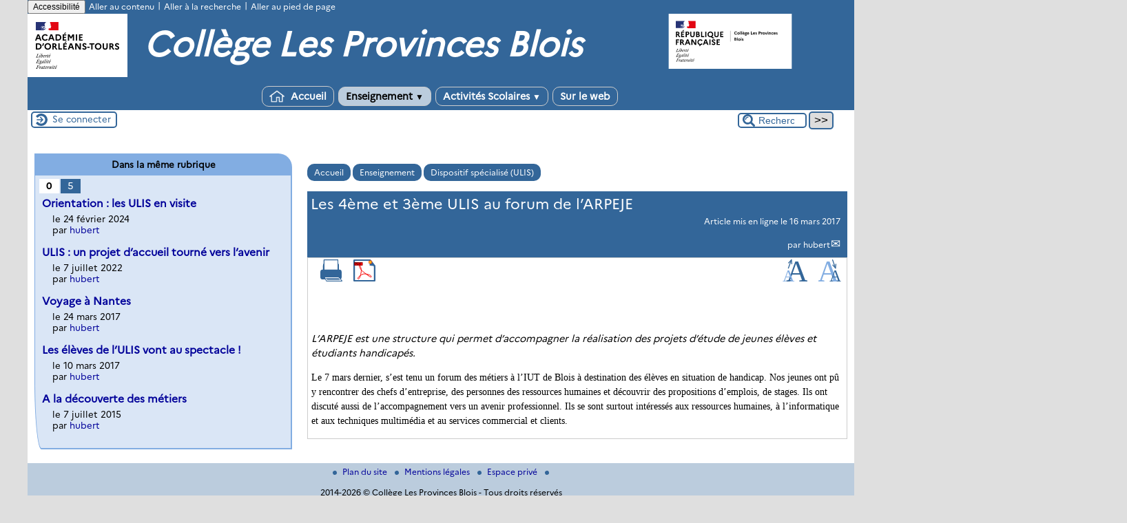

--- FILE ---
content_type: text/html; charset=utf-8
request_url: http://clg-les-provinces-blois.tice.ac-orleans-tours.fr/eva/spip.php?article81
body_size: 122092
content:

<!-- on teste si l'article a le mot-clé "pleinepage" et si oui, on affiche le squelette article_pleinepage.html -->


<!-- si l'article n'a pas le mot-clé "pleinepage", on teste s'il appartient à un secteur avec le mot-clé "forum" et si oui, on affiche le squelette forumSite-article.html -->
<!-- bien laisser les boucles sur une ligne car sinon, ça ne fonctionne plus (la boucle ARTICLES n'est plus vide)
et du coup la suite ne s'affiche pas si aucune des 2 conditions n'est remplie -->


<!-- si aucune des 2 conditions, on affiche le code de base -->
<!DOCTYPE html>
<html lang="fr" >
  <head>
      <title>Les 4ème et 3ème ULIS au forum de l'ARPEJE - [Collège Les Provinces Blois]</title>
      <meta name="Description" content="L’ARPEJE est une structure qui permet d’accompagner la réalisation des projets d’étude de jeunes élèves et étudiants handicapés. Le 7 mars dernier, (...)" />
      <meta name="author" content='hubert' />
      <link rel="canonical" href="http://clg-les-provinces-blois.tice.ac-orleans-tours.fr/eva/spip.php?article81" />
      <meta charset="utf-8" />
<meta name="generator" content="SPIP 3.2.19 avec Escal 4.5.43" />
<meta name="author" content="ce.0410790L@ac-orleans-tours.fr" />
<meta name="REVISIT-AFTER" content="7 days" />
<meta name="viewport" content="width=device-width, initial-scale=1.0, shrink-to-fit=no" />

<script type="text/javascript">/* <![CDATA[ */
var box_settings = {tt_img:true,sel_g:"#documents_portfolio a[type=\'image/jpeg\'],#documents_portfolio a[type=\'image/png\'],#documents_portfolio a[type=\'image/gif\']",sel_c:".mediabox",trans:"elastic",speed:"200",ssSpeed:"2500",maxW:"90%",maxH:"90%",minW:"400px",minH:"",opa:"0.9",str_ssStart:"Diaporama",str_ssStop:"Arrêter",str_cur:"{current}/{total}",str_prev:"Précédent",str_next:"Suivant",str_close:"Fermer",splash_url:""};
var box_settings_splash_width = "600px";
var box_settings_splash_height = "90%";
var box_settings_iframe = true;
/* ]]> */</script>
<!-- insert_head_css --><link rel='stylesheet' href='sites/clg-les-provinces-blois/local/cache-css/04d9aedf1610f05d4f312b5a35fa8261.css?1763062813' type='text/css' />





<script type='text/javascript' src='sites/clg-les-provinces-blois/local/cache-js/2798fda73cbdf90821593839d4209c54.js?1763062814'></script>
























<!-- insert_head -->
	
	


<script src="plugins/accordion/javascript/spip_accordion.js"></script><!-- SpipProprio insert head --><!-- END ADX Menu insert head -->










    
    
<link href="squelettes/styles/perso.css" rel="stylesheet" type="text/css" id="perso" />






<!--[if IE 7]>
<link href="plugins/escal/styles/ie.css"  rel="stylesheet" type="text/css" media="projection, screen" />
<![endif]-->


 
<link rel="shortcut icon" type="image/x-icon" href="squelettes/favicon.ico" />






<link href="spip.php?page=backend" rel="alternate" type="application/rss+xml" title="Syndiquer tout le site"  />      
      
      
      
      <link media="print" href="plugins/escal/styles/imprime.css" rel="stylesheet" type="text/css" />

  </head>
  <body id="top"   onload="setHover('menu')" class="page-article article81 rubrique12">

    <div id="ombre-gauche">
      <div id="ombre-droite">
        <div id="conteneur">

          

          <div id="entete">

            <header>
	﻿<!-- bouton de paramètrage pour l'accessibilité -->
	<div id="accessconfig"
		data-accessconfig-buttonname="Accessibilité"
		data-accessconfig-params='{ "Prefix" : "a42-ac", "ContainerClass" : "","ModalCloseButton" : "","ModalTitle" : "","FormFieldset" : "","FormFieldsetLegend" : "","FormRadio" : ""}' >
	</div>
	<a class="skip-link" href="#contenu">Aller au contenu</a>
	<span class="separateur">|</span>
	<a class="skip-link" href="#formulaire_recherche">Aller à la recherche</a>
	<span class="separateur">|</span>
	<a class="skip-link" href="#pied">Aller au pied de page</a>
	<div class="nettoyeur">
	</div>

<div id="bandeau">
<!-- Ajouté pour afficher le logo de la nouvelle charte graphique  NE PAS SUPPRIMER !
	Positionne le logo à droite par défaut si pas de position définie		 -->

<!-- Affichage du logo établissement défini -->
<img src="https://bv.ac-orleans-tours.fr/identite_graphique/api/logos/uai_0410790l.svg" alt="Collège Les Provinces Blois" style="position: absolute;max-width: 30% !important;margin: auto; right: 0px;top: 0px; float: right; max-height:80px"></img>



 
<!-- option 1 : affichage de l'image bandacad.png (image non libre de droits) -->  
<dl class="image_fluide"  style="max-width: 145px; float: left;"><dt>
<a href="http://clg-les-provinces-blois.tice.ac-orleans-tours.fr/eva" title="Accueil" >
<img src='squelettes/images/bandacad.png' alt='Bandeau' width='145' height='92' />
</a>
</dt><dd></dd></dl>




<!-- récupération de l'id_secteur de la rubrique ou de l'article -->






<div id="titrepage">
  <div id="nom-site-spip">
  Collège Les Provinces Blois
  </div>

  <div id="slogan-site-spip">
   
  </div>

  <div id="descriptif-site-spip">
  Descriptif du site
  </div>
</div>

</div>

<div class="nettoyeur"></div>
	 
		 
			 
				 
				<div class="menudesktop">
<nav class="menu">
<ul id="menu">

<li class="item-accueil">
	 <a href="http://clg-les-provinces-blois.tice.ac-orleans-tours.fr/eva" title="Accueil">
     
    <img src='plugins/escal/images/accueil2.png?1648835182' alt='accueil' class='spip_logos' width='22' height='20' />
    
     Accueil
    
    </a>
	</li>

	<!-- exclusion des rubriques avec le mot-clé "pas-au-menu" ou "invisible" et de ses sous-rubriques -->
	
	
	
	
	
	
	
	
	

	<!-- exclusion des articles avec le mot-clé "pas-au-menu" ou "invisible"  -->
	


 <!-- affichage des secteurs-->
    
     <li class="on rubrique rubrique4 secteur">
     <a href="spip.php?rubrique4" class="on" >
     
      
     Enseignement
     
     <span class="flechesecteur">&#9660;</span>
     </a>

    <ul>
       <!-- affichage des articles du secteur -->
      
      
      
      
      <!-- affichage des sous-rubriques de niveau 1 -->
			
        <li class=" rubrique">
				  <a href="spip.php?rubrique29" >CDI
						
			    </a>

        <ul>
              <!-- affichage des articles des sous-rubriques de niveau 1 -->
              
              
                <li class=" article">
                  <a href="spip.php?article22" title="">CDI</a>
                </li>
              
                <li class=" article">
                  <a href="spip.php?article40" title="">Comment et pourquoi utiliser e-sidoc&nbsp;?</a>
                </li>
              
                <li class=" article">
                  <a href="spip.php?article88" title="">le CDI s&#8217;affiche</a>
                </li>
              
              
              
              <!-- affichage des sous-rubriques de niveau 2 -->
              
				    </ul>

			  </li>
			
        <li class=" rubrique">
				  <a href="spip.php?article644" >Diplôme National du Brevet
						
			    </a>

        <ul>
              <!-- affichage des articles des sous-rubriques de niveau 1 -->
              
              
                <li class=" article">
                  <a href="spip.php?article644" title="">DNB&nbsp;: préparation de l&#8217;oral</a>
                </li>
              
              
              
              <!-- affichage des sous-rubriques de niveau 2 -->
              
				    </ul>

			  </li>
			
        <li class="on rubrique">
				  <a href="spip.php?rubrique12" class="on" >Dispositif spécialisé (ULIS)
						
			    </a>

        <ul>
              <!-- affichage des articles des sous-rubriques de niveau 1 -->
              
              
                <li class=" article">
                  <a href="spip.php?article25" title="">A la découverte des métiers</a>
                </li>
              
                <li class="on article">
                  <a href="spip.php?article81" title="">Les 4ème et 3ème ULIS au forum de l&#8217;ARPEJE</a>
                </li>
              
                <li class=" article">
                  <a href="spip.php?article79" title="">Les élèves de l&#8217;ULIS vont au spectacle&nbsp;! </a>
                </li>
              
                <li class=" article">
                  <a href="spip.php?article649" title="">Orientation&nbsp;: les ULIS en visite</a>
                </li>
              
                <li class=" article">
                  <a href="spip.php?article7" title="">Présentation ULIS</a>
                </li>
              
                <li class=" article">
                  <a href="spip.php?article552" title="">ULIS&nbsp;: un projet d&#8217;accueil tourné vers l&#8217;avenir</a>
                </li>
              
                <li class=" article">
                  <a href="spip.php?article84" title="">Voyage à Nantes</a>
                </li>
              
              
              
              <!-- affichage des sous-rubriques de niveau 2 -->
              
				    </ul>

			  </li>
			
        <li class=" rubrique">
				  <a href="spip.php?rubrique9" >Général
						
			    </a>

        <ul>
              <!-- affichage des articles des sous-rubriques de niveau 1 -->
              
              
                <li class=" article">
                  <a href="spip.php?article517" title="">des langues au choix en 5ème</a>
                </li>
              
                <li class=" article">
                  <a href="spip.php?article8" title="">Parcours de formation</a>
                </li>
              
              
              
              <!-- affichage des sous-rubriques de niveau 2 -->
              
				    </ul>

			  </li>
			
        <li class=" rubrique">
				  <a href="spip.php?rubrique38" >les CHAM&nbsp;: classes à horaires aménagées musique
						
			    </a>

        <ul>
              <!-- affichage des articles des sous-rubriques de niveau 1 -->
              
              
                <li class=" article">
                  <a href="spip.php?article63" title="">A la découverte d&#8217;une salle de spectacle</a>
                </li>
              
                <li class=" article">
                  <a href="spip.php?article419" title="">CHAM - 2020/2021</a>
                </li>
              
                <li class=" article">
                  <a href="spip.php?article550" title="">Concert de fin d&#8217;année</a>
                </li>
              
                <li class=" article">
                  <a href="spip.php?article573" title="">Innovation musicale en CHAM</a>
                </li>
              
                <li class=" article">
                  <a href="spip.php?article504" title="">Les 3ème CHAM ont participé à un concours</a>
                </li>
              
                <li class=" article">
                  <a href="spip.php?article65" title="">les CHAM à la découverte de la Renaissance</a>
                </li>
              
                <li class=" article">
                  <a href="spip.php?article703" title="">Un spectacle de chorale réussi&nbsp;!</a>
                </li>
              
                <li class=" article">
                  <a href="spip.php?article211" title="">Une rentrée en musique</a>
                </li>
              
              
              
              <!-- affichage des sous-rubriques de niveau 2 -->
              
				    </ul>

			  </li>
			
        <li class=" rubrique">
				  <a href="spip.php?rubrique37" >Orientation
						
			    </a>

        <ul>
              <!-- affichage des articles des sous-rubriques de niveau 1 -->
              
              
                <li class=" article">
                  <a href="spip.php?article689" title="">Le stage en entreprise&nbsp;: pour un meilleur choix d&#8217;orientation</a>
                </li>
              
                <li class=" article">
                  <a href="spip.php?article705" title="Calendrier des phases d&#039;orientation pour les élèves de 3ème - Année 2025/2026">ORIENTATION post-3ème - Année 2025/2026 </a>
                </li>
              
              
              
              <!-- affichage des sous-rubriques de niveau 2 -->
              
				    </ul>

			  </li>
			
        <li class=" rubrique">
				  <a href="spip.php?article581" >PIX
						
			    </a>

        <ul>
              <!-- affichage des articles des sous-rubriques de niveau 1 -->
              
              
                <li class=" article">
                  <a href="spip.php?article581" title="">Certification PIX - Année 2024/2025</a>
                </li>
              
              
              
              <!-- affichage des sous-rubriques de niveau 2 -->
              
				    </ul>

			  </li>
			
        <li class=" rubrique">
				  <a href="spip.php?rubrique11" >Professionnel (SEGPA)
						
			    </a>

        <ul>
              <!-- affichage des articles des sous-rubriques de niveau 1 -->
              
              
                <li class=" article">
                  <a href="spip.php?article572" title="">Des chocolats pour Noël&nbsp;: Hum&nbsp;!</a>
                </li>
              
                <li class=" article">
                  <a href="spip.php?article678" title="">Journée de cohésion à la SEGPA du collège Les Provinces</a>
                </li>
              
                <li class=" article">
                  <a href="spip.php?article53" title="">L&#8217;équilibre alimentaire</a>
                </li>
              
                <li class=" article">
                  <a href="spip.php?article414" title="">La récolte du miel s&#8217;est bien passée</a>
                </li>
              
                <li class=" article">
                  <a href="spip.php?article668" title="">Les élèves de SEGPA en classe de mer</a>
                </li>
              
                <li class=" article">
                  <a href="spip.php?article9" title="">Présentation SEGPA</a>
                </li>
              
              
              
              <!-- affichage des sous-rubriques de niveau 2 -->
              
				    </ul>

			  </li>
			
			
    </ul>


     </li>
	
     <li class=" rubrique rubrique5 secteur">
     <a href="spip.php?rubrique5" >
     
      
     Activités Scolaires
     
     <span class="flechesecteur">&#9660;</span>
     </a>

    <ul>
       <!-- affichage des articles du secteur -->
      
      
      
      
      <!-- affichage des sous-rubriques de niveau 1 -->
			
        <li class=" rubrique">
				  <a href="spip.php?article18" > Foyer Socio-éducatif
						
			    </a>

        <ul>
              <!-- affichage des articles des sous-rubriques de niveau 1 -->
              
              
                <li class=" article">
                  <a href="spip.php?article18" title="">Présentation  du Foyer Socio-éducatif</a>
                </li>
              
              
              
              <!-- affichage des sous-rubriques de niveau 2 -->
              
				    </ul>

			  </li>
			
        <li class=" rubrique">
				  <a href="spip.php?rubrique34" >Activités citoyennes
						
			    </a>

        <ul>
              <!-- affichage des articles des sous-rubriques de niveau 1 -->
              
              
                <li class=" article">
                  <a href="spip.php?article632" title="">4ème&nbsp;: projet mémoire de l&#8217;esclavage</a>
                </li>
              
                <li class=" article">
                  <a href="spip.php?article421" title="">"Sauve ta planète"</a>
                </li>
              
                <li class=" article">
                  <a href="spip.php?article172" title="">Addictions&nbsp;: la parole au 4ème</a>
                </li>
              
                <li class=" article">
                  <a href="spip.php?article256" title="">Bouchons d&#8217;amour&nbsp;: encore&nbsp;!</a>
                </li>
              
                <li class=" article">
                  <a href="spip.php?article461" title="">Bouchons d&#8217;amour&nbsp;: encore une belle récolte&nbsp;!</a>
                </li>
              
                <li class=" article">
                  <a href="spip.php?article144" title="">ça bouge pour les 4ème&nbsp;!</a>
                </li>
              
                <li class=" article">
                  <a href="spip.php?article239" title="">Cérémonie du drapeau</a>
                </li>
              
                <li class=" article">
                  <a href="spip.php?article617" title="">Club Nature</a>
                </li>
              
                <li class=" article">
                  <a href="spip.php?article435" title="">Collecte de bouchons&nbsp;!</a>
                </li>
              
                <li class=" article">
                  <a href="spip.php?article675" title="">Conférence&nbsp;: grandir sans violence&nbsp;!</a>
                </li>
              
                <li class=" article">
                  <a href="spip.php?article576" title="">Conseil de vie collégienne une instance pour s&#8217;investir dans le collège</a>
                </li>
              
                <li class=" article">
                  <a href="spip.php?article135" title="">Découverte des Archives du Loir et Cher</a>
                </li>
              
                <li class=" article">
                  <a href="spip.php?article430" title="">Des cadeaux pour les enfants&nbsp;! </a>
                </li>
              
                <li class=" article">
                  <a href="spip.php?article106" title="">Des élèves généreux</a>
                </li>
              
                <li class=" article">
                  <a href="spip.php?article637" title="">Des nouvelles du club Nature&nbsp;!</a>
                </li>
              
                <li class=" article">
                  <a href="spip.php?article142" title="">Encore une émission de radio  pour les 4ème&nbsp;!</a>
                </li>
              
                <li class=" article">
                  <a href="spip.php?article311" title="">être éco-citoyen en période de confinement</a>
                </li>
              
                <li class=" article">
                  <a href="spip.php?article241" title="">FORMATION DES DELEGUES</a>
                </li>
              
                <li class=" article">
                  <a href="spip.php?article60" title="">Fred et Yves ont été libéré</a>
                </li>
              
                <li class=" article">
                  <a href="spip.php?article254" title="">Handisport au collège Les Provinces&nbsp;!</a>
                </li>
              
                <li class=" article">
                  <a href="spip.php?article62" title="">Journée bénévole attitude</a>
                </li>
              
                <li class=" article">
                  <a href="spip.php?article490" title="">L&#8217;écologie on le dit, on le fait&nbsp;!</a>
                </li>
              
                <li class=" article">
                  <a href="spip.php?article35" title="">La Bénévole Attitude</a>
                </li>
              
                <li class=" article">
                  <a href="spip.php?article651" title="">La bonne conduite&nbsp;: ça s&#8217;apprend&nbsp;! Venez vous préparer à l&#8217;ASSR&nbsp;!</a>
                </li>
              
                <li class=" article">
                  <a href="spip.php?article478" title="">La Caravane des enfants&nbsp;: une action en faveur de l&#8217;inclusion</a>
                </li>
              
                <li class=" article">
                  <a href="spip.php?article468" title="">La Caravane des enfants passe chez nous&nbsp;!</a>
                </li>
              
                <li class=" article">
                  <a href="spip.php?article526" title="">la chorale rend hommage aux femmes&nbsp;!</a>
                </li>
              
                <li class=" article">
                  <a href="spip.php?article633" title="">La laïcité&nbsp;: on en parle&nbsp;!</a>
                </li>
              
                <li class=" article">
                  <a href="spip.php?article629" title="">Le BDE se lance dans les projets&nbsp;!</a>
                </li>
              
                <li class=" article">
                  <a href="spip.php?article641" title="">Le club Nature ne manque pas d&#8217;activités&nbsp;!</a>
                </li>
              
                <li class=" article">
                  <a href="spip.php?article36" title="">Le conseil départemental junior</a>
                </li>
              
                <li class=" article">
                  <a href="spip.php?article85" title="">Le conseil départemental junior</a>
                </li>
              
                <li class=" article">
                  <a href="spip.php?article113" title="">Le fanzine des délégués</a>
                </li>
              
                <li class=" article">
                  <a href="spip.php?article137" title="">Les 4ème à la radio</a>
                </li>
              
                <li class=" article">
                  <a href="spip.php?article133" title="">Les 5ème 3 à la rencontre des joueurs de L&#8217;ADA Blois</a>
                </li>
              
                <li class=" article">
                  <a href="spip.php?article582" title="">Les 5ème 5 relèvent le défi de l&#8217;écologie </a>
                </li>
              
                <li class=" article">
                  <a href="spip.php?article50" title="">Les 6ème 5 au Conseil Départemental</a>
                </li>
              
                <li class=" article">
                  <a href="spip.php?article57" title="">Les 6ème 5 au Conseil Départemental</a>
                </li>
              
                <li class=" article">
                  <a href="spip.php?article52" title="">les 6ème 6 à l&#8217;assaut des incivilités urbaines</a>
                </li>
              
                <li class=" article">
                  <a href="spip.php?article484" title="">Les bouchons d&#8217;amour&nbsp;: 3ème récolte&nbsp;: ON CONTINU&nbsp;!</a>
                </li>
              
                <li class=" article">
                  <a href="spip.php?article126" title="">Les Conseillers départementaux juniors en visite</a>
                </li>
              
                <li class=" article">
                  <a href="spip.php?article627" title="">Les délégués en formation&nbsp;!</a>
                </li>
              
                <li class=" article">
                  <a href="spip.php?article104" title="">Les délégués sont bien formés</a>
                </li>
              
                <li class=" article">
                  <a href="spip.php?article645" title="">Les réseaux sociaux&nbsp;: on en parle avec vous&nbsp;!</a>
                </li>
              
                <li class=" article">
                  <a href="spip.php?article193" title="">Malala</a>
                </li>
              
                <li class=" article">
                  <a href="spip.php?article124" title="">Naître filles... un combat&nbsp;?</a>
                </li>
              
                <li class=" article">
                  <a href="spip.php?article103" title="">Nettoyons la Nature</a>
                </li>
              
                <li class=" article">
                  <a href="spip.php?article624" title="">NON AU HARCELEMENT&nbsp;!</a>
                </li>
              
                <li class=" article">
                  <a href="spip.php?article597" title="">pHARe&nbsp;: une lueur d&#8217;espoir contre le harcèlement&nbsp;!</a>
                </li>
              
                <li class=" article">
                  <a href="spip.php?article606" title="">Pour une planète plus verte&nbsp;!</a>
                </li>
              
                <li class=" article">
                  <a href="spip.php?article161" title="">Procès fictif au tribunal de Blois</a>
                </li>
              
                <li class=" article">
                  <a href="spip.php?article472" title="">projet Sauve ta planète&nbsp;: bilan</a>
                </li>
              
                <li class=" article">
                  <a href="spip.php?article607" title="">Rendre hommage aux disparus&nbsp;: un devoir de mémoire</a>
                </li>
              
                <li class=" article">
                  <a href="spip.php?article432" title="">Sauve ta planète</a>
                </li>
              
                <li class=" article">
                  <a href="spip.php?article141" title="">Sortie nature pour les 6ème</a>
                </li>
              
                <li class=" article">
                  <a href="spip.php?article116" title="">Un EPI "résistance" pour les 3ème</a>
                </li>
              
                <li class=" article">
                  <a href="spip.php?article247" title="">Un geste simple pour aider les personnes en situation de handicap</a>
                </li>
              
                <li class=" article">
                  <a href="spip.php?article583" title="">Un préau écolo&nbsp;!</a>
                </li>
              
                <li class=" article">
                  <a href="spip.php?article105" title="">Une BA pour Noël</a>
                </li>
              
                <li class=" article">
                  <a href="spip.php?article99" title="">Une journée d&#8217;intégration pour les 6ème</a>
                </li>
              
                <li class=" article">
                  <a href="spip.php?article151" title="">Une journée d&#8217;intégration réussie&nbsp;!</a>
                </li>
              
                <li class=" article">
                  <a href="spip.php?article509" title="">Une sensibilisation au handisport pour tous les 5ème&nbsp;! </a>
                </li>
              
                <li class=" article">
                  <a href="spip.php?article274" title="">Visite au centre de la Résistance</a>
                </li>
              
                <li class=" article">
                  <a href="spip.php?article162" title="">Visite au tribunal de Blois</a>
                </li>
              
                <li class=" article">
                  <a href="spip.php?article227" title="">Vive la nature&nbsp;!</a>
                </li>
              
                <li class=" article">
                  <a href="spip.php?article93" title="">Vive le chocolat Poulain</a>
                </li>
              
              
              
              <!-- affichage des sous-rubriques de niveau 2 -->
              
				    </ul>

			  </li>
			
        <li class=" rubrique">
				  <a href="spip.php?rubrique14" >Activités culturelles
						<span class="flecherub">&#9658;</span>
			    </a>

        <ul>
              <!-- affichage des articles des sous-rubriques de niveau 1 -->
              
              
                <li class=" article">
                  <a href="spip.php?article252" title=""> 新年快乐&nbsp;! Les élèves de 5ème LV2 chinois au Festival des Lumières Célestes</a>
                </li>
              
                <li class=" article">
                  <a href="spip.php?article453" title="">A vos baguettes&nbsp;! Harry Potter est là&nbsp;!</a>
                </li>
              
                <li class=" article">
                  <a href="spip.php?article250" title="">Association de Jumelage Blois-Lewes-Waldshut-Tieng</a>
                </li>
              
                <li class=" article">
                  <a href="spip.php?article625" title="">Avis aux amateurs&nbsp;: un concours de bande dessinée est ouvert&nbsp;!</a>
                </li>
              
                <li class=" article">
                  <a href="spip.php?article178" title="">Bernard Lorjou à la maison de la BD</a>
                </li>
              
                <li class=" article">
                  <a href="spip.php?article643" title="">Choix des langues en 5ème </a>
                </li>
              
                <li class=" article">
                  <a href="spip.php?article523" title="">Choix des langues en 6ème&nbsp;: Pourquoi pas l&#8217;allemand&nbsp;?</a>
                </li>
              
                <li class=" article">
                  <a href="spip.php?article42" title="">Des collégiens engagés dans la semaine "Elles, au féminin"</a>
                </li>
              
                <li class=" article">
                  <a href="spip.php?article130" title="">Du cinéma allemand pour les 5ème</a>
                </li>
              
                <li class=" article">
                  <a href="spip.php?article153" title="">Du théâtre en français</a>
                </li>
              
                <li class=" article">
                  <a href="spip.php?article192" title="">échange Blois - Weimar</a>
                </li>
              
                <li class=" article">
                  <a href="spip.php?article197" title="">échange Blois - Weimar&nbsp;: le retour</a>
                </li>
              
                <li class=" article">
                  <a href="spip.php?article267" title="">échange Blois Waldshut</a>
                </li>
              
                <li class=" article">
                  <a href="spip.php?article602" title="">entrée en 5ème&nbsp;: choix de la LV2</a>
                </li>
              
                <li class=" article">
                  <a href="spip.php?article465" title="">L&#8217;atelier d&#8217;Impro en déplacement à Tours</a>
                </li>
              
                <li class=" article">
                  <a href="spip.php?article212" title="">L&#8217;atelier d&#8217;improvisation recrute</a>
                </li>
              
                <li class=" article">
                  <a href="spip.php?article29" title="">la Chorale</a>
                </li>
              
                <li class=" article">
                  <a href="spip.php?article61" title="">La Chorale </a>
                </li>
              
                <li class=" article">
                  <a href="spip.php?article77" title="">La Résistance contée aux élèves</a>
                </li>
              
                <li class=" article">
                  <a href="spip.php?article529" title="">Le niveau d&#8217;anglais évalué pour tous les 3ème</a>
                </li>
              
                <li class=" article">
                  <a href="spip.php?article87" title="">Le parcours culturel et artistique en 5ème</a>
                </li>
              
                <li class=" article">
                  <a href="spip.php?article107" title="">Les 4ème 1 et 5 à Chambord</a>
                </li>
              
                <li class=" article">
                  <a href="spip.php?article451" title="">Les 4ème hispanisants en cuisine&nbsp;!</a>
                </li>
              
                <li class=" article">
                  <a href="spip.php?article115" title="">Les 5ème 4, lecteurs de contes</a>
                </li>
              
                <li class=" article">
                  <a href="spip.php?article108" title="">Les 6ème 2 et 3 au Château de Blois</a>
                </li>
              
                <li class=" article">
                  <a href="spip.php?article24" title="">Les droits de femmes en poésie</a>
                </li>
              
                <li class=" article">
                  <a href="spip.php?article516" title="">Les élèves de 6ème 2 à la découverte du quartier Saint Vincent&nbsp;! </a>
                </li>
              
                <li class=" article">
                  <a href="spip.php?article450" title="">Les élèves de 6ème fabriquent et racontent des histoires</a>
                </li>
              
                <li class=" article">
                  <a href="spip.php?article634" title="">Les projets du CVC</a>
                </li>
              
                <li class=" article">
                  <a href="spip.php?article101" title="">Les Rendez Vous de l&#8217;Histoire</a>
                </li>
              
                <li class=" article">
                  <a href="spip.php?article39" title="">Mardi 12 janvier 2016, les musiciens et les...</a>
                </li>
              
                <li class=" article">
                  <a href="spip.php?article261" title="">Nouvel an chinois </a>
                </li>
              
                <li class=" article">
                  <a href="spip.php?article647" title="">Nouvel an chinois</a>
                </li>
              
                <li class=" article">
                  <a href="spip.php?article167" title="">Nouvelle année et projets en cours</a>
                </li>
              
                <li class=" article">
                  <a href="spip.php?article525" title="">Quart d&#8217;heure lecture&nbsp;: UN rendez-vous pour tous les scolaires</a>
                </li>
              
                <li class=" article">
                  <a href="spip.php?article434" title="">Semaine Harry Potter en approche&nbsp;!</a>
                </li>
              
                <li class=" article">
                  <a href="spip.php?article92" title="">soirée festive à la Halle aux Grains</a>
                </li>
              
                <li class=" article">
                  <a href="spip.php?article658" title="">Soutenir la lecture et l&#8217;art en 6ème grâce à un projet local</a>
                </li>
              
                <li class=" article">
                  <a href="spip.php?article71" title="">Tryptiques en art plastique</a>
                </li>
              
                <li class=" article">
                  <a href="spip.php?article692" title="">Un atelier de calligraphie chinoise pour les 6ème</a>
                </li>
              
                <li class=" article">
                  <a href="spip.php?article494" title="">Un club de chinois au collège&nbsp;!</a>
                </li>
              
                <li class=" article">
                  <a href="spip.php?article222" title="">Un club Scratch&nbsp;: c&#8217;est quoi&nbsp;?</a>
                </li>
              
                <li class=" article">
                  <a href="spip.php?article433" title="">Un conteur africain au collège&nbsp;!</a>
                </li>
              
                <li class=" article">
                  <a href="spip.php?article618" title="">Un nouveau club pour les 4ème et 3ème&nbsp;: Yes we code&nbsp;!</a>
                </li>
              
                <li class=" article">
                  <a href="spip.php?article505" title="">Un spectacle qui donne à réfléchir&nbsp;!</a>
                </li>
              
                <li class=" article">
                  <a href="spip.php?article495" title="">Vive la lecture&nbsp;!</a>
                </li>
              
                <li class=" article">
                  <a href="spip.php?article38" title="">Voyage dans l&#8217;Afrique des contes et légendes</a>
                </li>
              
              
              
              <!-- affichage des sous-rubriques de niveau 2 -->
              
                <li class=" rubrique">
      				  <a href="spip.php?rubrique60" >Galerie des Arts
      						
      			    </a>

			              <ul>
                      <!-- affichage des articles des sous-rubriques de niveau 2 -->
                      
                      
                        <li class=" article">
                          <a href="spip.php?article469" title="">3e Autoportraits expressifs </a>
                        </li>
                      
                        <li class=" article">
                          <a href="spip.php?article470" title="">4e Architectures insolites</a>
                        </li>
                      
                        <li class=" article">
                          <a href="spip.php?article476" title="">4e Perspectives animées </a>
                        </li>
                      
                        <li class=" article">
                          <a href="spip.php?article475" title="">5e Derrière la porte...</a>
                        </li>
                      
                        <li class=" article">
                          <a href="spip.php?article407" title="">5e Formes chromatiques</a>
                        </li>
                      
                        <li class=" article">
                          <a href="spip.php?article404" title="">6E Objet et animal</a>
                        </li>
                      
                        <li class=" article">
                          <a href="spip.php?article473" title="">6e Paysages polychromes</a>
                        </li>
                      
                        <li class=" article">
                          <a href="spip.php?article612" title="">6e Projet art et nature&nbsp;: les arbres ont...</a>
                        </li>
                      
                        <li class=" article">
                          <a href="spip.php?article613" title="Entre art et science">Entre art et science</a>
                        </li>
                      
                      
                      
                      <!-- affichage des sous-rubriques de niveau 3 -->
                      
              			</ul>
              </li>
             
				    </ul>

			  </li>
			
        <li class=" rubrique">
				  <a href="spip.php?rubrique15" >Activités sportives
						
			    </a>

        <ul>
              <!-- affichage des articles des sous-rubriques de niveau 1 -->
              
              
                <li class=" article">
                  <a href="spip.php?article232" title="">1ère compétition de badminton</a>
                </li>
              
                <li class=" article">
                  <a href="spip.php?article226" title="">1ière Journée de Futsal</a>
                </li>
              
                <li class=" article">
                  <a href="spip.php?article164" title="">A l&#8217;UNSS on ne s&#8217;ennuie pas&nbsp;! </a>
                </li>
              
                <li class=" article">
                  <a href="spip.php?article646" title="">Activité handisport pour les 5ème</a>
                </li>
              
                <li class=" article">
                  <a href="spip.php?article548" title="">Animation rugby&nbsp;: pari réussi&nbsp;!</a>
                </li>
              
                <li class=" article">
                  <a href="spip.php?article457" title="">AS&nbsp;: Défis athlétisme</a>
                </li>
              
                <li class=" article">
                  <a href="spip.php?article594" title="">AS&nbsp;: Vive le basket&nbsp;!</a>
                </li>
              
                <li class=" article">
                  <a href="spip.php?article598" title="">AS Athlétisme</a>
                </li>
              
                <li class=" article">
                  <a href="spip.php?article628" title="">AS Les Provinces</a>
                </li>
              
                <li class=" article">
                  <a href="spip.php?article585" title="">Association sportive&nbsp;: séjour sportif</a>
                </li>
              
                <li class=" article">
                  <a href="spip.php?article34" title="">ASSOCIATION SPORTIVE LES PROVINCES</a>
                </li>
              
                <li class=" article">
                  <a href="spip.php?article183" title="">Badminton</a>
                </li>
              
                <li class=" article">
                  <a href="spip.php?article121" title="">Bravo à tous&nbsp;!</a>
                </li>
              
                <li class=" article">
                  <a href="spip.php?article233" title="">Bravo aux élèves des Provinces qui ont une...</a>
                </li>
              
                <li class=" article">
                  <a href="spip.php?article191" title="">Bravo les Athlètes&nbsp;!</a>
                </li>
              
                <li class=" article">
                  <a href="spip.php?article123" title="">Championnat de Hip Hop</a>
                </li>
              
                <li class=" article">
                  <a href="spip.php?article166" title="">Classe sportive à Lathus</a>
                </li>
              
                <li class=" article">
                  <a href="spip.php?article456" title="">Classes à horaires aménagés sportives</a>
                </li>
              
                <li class=" article">
                  <a href="spip.php?article127" title="">Compétition de Badminton</a>
                </li>
              
                <li class=" article">
                  <a href="spip.php?article242" title="">Compétition de badminton</a>
                </li>
              
                <li class=" article">
                  <a href="spip.php?article259" title="">Compétition de badminton</a>
                </li>
              
                <li class=" article">
                  <a href="spip.php?article253" title="">Compétition de Boxe</a>
                </li>
              
                <li class=" article">
                  <a href="spip.php?article180" title="">compétition de boxe française</a>
                </li>
              
                <li class=" article">
                  <a href="spip.php?article205" title="">Concours de dessin au collège</a>
                </li>
              
                <li class=" article">
                  <a href="spip.php?article571" title="">CROSS départemental</a>
                </li>
              
                <li class=" article">
                  <a href="spip.php?article413" title="">Dernière commande de sweat&nbsp;!</a>
                </li>
              
                <li class=" article">
                  <a href="spip.php?article114" title="">Des graines de champions à l&#8217;AS</a>
                </li>
              
                <li class=" article">
                  <a href="spip.php?article145" title="">Des nouvelles des sportifs</a>
                </li>
              
                <li class=" article">
                  <a href="spip.php?article44" title="">Du Hip Hop à l&#8217;UNSS&nbsp;!</a>
                </li>
              
                <li class=" article">
                  <a href="spip.php?article160" title="">Futsal à l&#8217;UNSS et rencontre avec l&#8217;ADA Blois</a>
                </li>
              
                <li class=" article">
                  <a href="spip.php?article237" title="">Handisport</a>
                </li>
              
                <li class=" article">
                  <a href="spip.php?article109" title="">Handisport pour tous&nbsp;!</a>
                </li>
              
                <li class=" article">
                  <a href="spip.php?article82" title="">Hourra pour le badminton</a>
                </li>
              
                <li class=" article">
                  <a href="spip.php?article561" title="">L&#8217;AS ça recommence&nbsp;! </a>
                </li>
              
                <li class=" article">
                  <a href="spip.php?article673" title="">L&#8217;AS du collège Les Provinces participe au passage de la Flamme </a>
                </li>
              
                <li class=" article">
                  <a href="spip.php?article112" title="">L&#8217;AS Hip hop, c&#8217;est quoi&nbsp;?</a>
                </li>
              
                <li class=" article">
                  <a href="spip.php?article96" title="">L&#8217;association sportive&nbsp;: ça redémarre&nbsp;!</a>
                </li>
              
                <li class=" article">
                  <a href="spip.php?article487" title="">L&#8217;UNSS recommence&nbsp;: à vos baskets&nbsp;! </a>
                </li>
              
                <li class=" article">
                  <a href="spip.php?article485" title="">La Team "Collège Les Provinces"</a>
                </li>
              
                <li class=" article">
                  <a href="spip.php?article73" title="">Le badminton à l&#8217;UNSS</a>
                </li>
              
                <li class=" article">
                  <a href="spip.php?article589" title="">LE COIN DE L’AS</a>
                </li>
              
                <li class=" article">
                  <a href="spip.php?article72" title="">Le cross de l&#8217;UNSS</a>
                </li>
              
                <li class=" article">
                  <a href="spip.php?article459" title="">Les enseignants d&#8217;EPS dans le cadre de l&#8217;As...</a>
                </li>
              
                <li class=" article">
                  <a href="spip.php?article74" title="">Les filles brillent au badminton</a>
                </li>
              
                <li class=" article">
                  <a href="spip.php?article64" title="">MERCREDI 9 NOVEMBRE PREMIERE JOURNEE DE DISTRICT BASKET BALL</a>
                </li>
              
                <li class=" article">
                  <a href="spip.php?article447" title="">Message qui s&#8217;adresse aux parents dont les enfants sont licenciés à l&#8217;Association Sportive "Les Provinces</a>
                </li>
              
                <li class=" article">
                  <a href="spip.php?article184" title="">Nos basketteurs, champions académiques.</a>
                </li>
              
                <li class=" article">
                  <a href="spip.php?article154" title="">Première compétition&nbsp;: le badminton à l&#8217;honneur&nbsp;!</a>
                </li>
              
                <li class=" article">
                  <a href="spip.php?article100" title="">Première compétition de badminton</a>
                </li>
              
                <li class=" article">
                  <a href="spip.php?article568" title="">Première compétition réussie pour le badminton</a>
                </li>
              
                <li class=" article">
                  <a href="spip.php?article424" title="">Protocole sanitaire EPS novembre 2020</a>
                </li>
              
                <li class=" article">
                  <a href="spip.php?article110" title="">Rencontre Hip-Hop au gymnase Les Provinces</a>
                </li>
              
                <li class=" article">
                  <a href="spip.php?article586" title="">Sentiment d&#8217;appartenance&nbsp;: des sweat pour tous&nbsp;! </a>
                </li>
              
                <li class=" article">
                  <a href="spip.php?article681" title="">Sport partagé&nbsp;: inclusion et coopération&nbsp;!</a>
                </li>
              
                <li class=" article">
                  <a href="spip.php?article480" title="">Sportez-vous bien&nbsp;! </a>
                </li>
              
                <li class=" article">
                  <a href="spip.php?article5" title="">UNSS</a>
                </li>
              
                <li class=" article">
                  <a href="spip.php?article70" title="">UNSS&nbsp;: Cross</a>
                </li>
              
                <li class=" article">
                  <a href="spip.php?article69" title="">UNSS&nbsp;: Handball</a>
                </li>
              
                <li class=" article">
                  <a href="spip.php?article531" title="">UNSS badminton</a>
                </li>
              
                <li class=" article">
                  <a href="spip.php?article209" title="">UNSS BASKET</a>
                </li>
              
                <li class=" article">
                  <a href="spip.php?article158" title="">Vive les champions de cross</a>
                </li>
              
                <li class=" article">
                  <a href="spip.php?article43" title="">Vive les gagnants&nbsp;!</a>
                </li>
              
                <li class=" article">
                  <a href="spip.php?article78" title="">Vive les minimes Badminton&nbsp;!</a>
                </li>
              
                <li class=" article">
                  <a href="spip.php?article122" title="">Vive les sportifs&nbsp;!</a>
                </li>
              
                <li class=" article">
                  <a href="spip.php?article169" title="">Vive les sportifs&nbsp;!</a>
                </li>
              
              
              
              <!-- affichage des sous-rubriques de niveau 2 -->
              
				    </ul>

			  </li>
			
        <li class=" rubrique">
				  <a href="spip.php?rubrique36" >Concours
						
			    </a>

        <ul>
              <!-- affichage des articles des sous-rubriques de niveau 1 -->
              
              
                <li class=" article">
                  <a href="spip.php?article639" title="">Concours Castor&nbsp;: Félicitations&nbsp;!</a>
                </li>
              
                <li class=" article">
                  <a href="spip.php?article536" title="">Concours Robotec</a>
                </li>
              
                <li class=" article">
                  <a href="spip.php?article665" title="">Robotec&nbsp;: une belle journée et des récompenses</a>
                </li>
              
              
              
              <!-- affichage des sous-rubriques de niveau 2 -->
              
				    </ul>

			  </li>
			
        <li class=" rubrique">
				  <a href="spip.php?article32" >Option Science et Développement Durable
						
			    </a>

        <ul>
              <!-- affichage des articles des sous-rubriques de niveau 1 -->
              
              
                <li class=" article">
                  <a href="spip.php?article32" title="">La station météo</a>
                </li>
              
              
              
              <!-- affichage des sous-rubriques de niveau 2 -->
              
				    </ul>

			  </li>
			
        <li class=" rubrique">
				  <a href="spip.php?rubrique13" >Sorties scolaires
						
			    </a>

        <ul>
              <!-- affichage des articles des sous-rubriques de niveau 1 -->
              
              
                <li class=" article">
                  <a href="spip.php?article140" title="">Après le voyage, le diaporama&nbsp;! </a>
                </li>
              
                <li class=" article">
                  <a href="spip.php?article56" title="">Bruits de trottoirs&nbsp;:&nbsp;!a ville, ma mémoire</a>
                </li>
              
                <li class=" article">
                  <a href="spip.php?article129" title="">Des nouvelles de la SEGPA</a>
                </li>
              
                <li class=" article">
                  <a href="spip.php?article46" title="">Des nouvelles des jeunes blésois à Weimar</a>
                </li>
              
                <li class=" article">
                  <a href="spip.php?article208" title="">En direct de Lathus</a>
                </li>
              
                <li class=" article">
                  <a href="spip.php?article132" title="">Encore une journée à la mer pour les élèves de SEGPA</a>
                </li>
              
                <li class=" article">
                  <a href="spip.php?article45" title="">L&#8217;échange franco allemand à Weimar</a>
                </li>
              
                <li class=" article">
                  <a href="spip.php?article128" title="">Les élèves de SEGPA en ballade</a>
                </li>
              
                <li class=" article">
                  <a href="spip.php?article206" title="">Petites informations venant de Lathus</a>
                </li>
              
                <li class=" article">
                  <a href="spip.php?article6" title="">Sortie</a>
                </li>
              
                <li class=" article">
                  <a href="spip.php?article21" title="">Sortie au Palais de la Découverte</a>
                </li>
              
                <li class=" article">
                  <a href="spip.php?article134" title="">Un dernier petit tour et ils reviennent...</a>
                </li>
              
                <li class=" article">
                  <a href="spip.php?article131" title="">Vive les métiers de la mer&nbsp;!</a>
                </li>
              
                <li class=" article">
                  <a href="spip.php?article599" title="">Voyage en Allemagne&nbsp;: bilan très positif&nbsp;!</a>
                </li>
              
              
              
              <!-- affichage des sous-rubriques de niveau 2 -->
              
				    </ul>

			  </li>
			
			
    </ul>


     </li>
	
     <li class=" rubrique rubrique46 secteur">
     <a href="spip.php?article697" >
     
      
     Sur le web
     
     
     </a>

    <ul>
       <!-- affichage des articles du secteur -->
      
      
        <li class=" article">
      	 <a href="spip.php?article697" title="">Pour accompagner les adolescents  dans le...</a>
      	</li>
      
      
      
      <!-- affichage des sous-rubriques de niveau 1 -->
			
			
    </ul>


     </li>
	
	<li>
		
	</li>
</ul><!-- fin menu -->
</nav>
</div>				
				
			
			
		
		
	

	<div class="menumobile">
		 <nav class="main-nav">

  <!-- Mobile menu toggle button (hamburger/x icon) -->
  <input id="main-menu-state" type="checkbox" />
  <label class="main-menu-btn" for="main-menu-state">
    <span class="main-menu-btn-icon"></span>
  </label>

  <h2 class="nav-brand"><a href="#">MENU</a></h2>

  
<ul id="main-menu" class="sm sm-blue">

<li class="item-accueil">
	 <a href="http://clg-les-provinces-blois.tice.ac-orleans-tours.fr/eva" title="Accueil">
    
     Accueil
    
    </a>
	</li>

	<!-- exclusion des rubriques avec le mot-clé "pas-au-menu" ou "invisible" et de ses sous-rubriques -->
	
	
	
	
	
	
	
	
	

	<!-- exclusion des articles avec le mot-clé "pas-au-menu" ou "invisible"  -->
	


 <!-- affichage des secteurs-->
    
     <li class="on rubrique rubrique4 secteur">
     <a href="spip.php?rubrique4" class="on" >
     
      
     Enseignement
     
     </a>

    <ul>
       <!-- affichage des articles du secteur -->
      
      
      
      
      <!-- affichage des sous-rubriques de niveau 1 -->
			
        <li class=" rubrique">
				  <a href="spip.php?rubrique29" >CDI
						</a>

        <ul>
              <!-- affichage des articles des sous-rubriques de niveau 1 -->
              
              
                <li class=" article">
                  <a href="spip.php?article22" title="">CDI</a>
                </li>
              
                <li class=" article">
                  <a href="spip.php?article40" title="">Comment et pourquoi utiliser e-sidoc&nbsp;?</a>
                </li>
              
                <li class=" article">
                  <a href="spip.php?article88" title="">le CDI s&#8217;affiche</a>
                </li>
              
              
              
              <!-- affichage des sous-rubriques de niveau 2 -->
              
				    </ul>

			  </li>
			
        <li class=" rubrique">
				  <a href="spip.php?article644" >Diplôme National du Brevet
						</a>

        <ul>
              <!-- affichage des articles des sous-rubriques de niveau 1 -->
              
              
                <li class=" article">
                  <a href="spip.php?article644" title="">DNB&nbsp;: préparation de l&#8217;oral</a>
                </li>
              
              
              
              <!-- affichage des sous-rubriques de niveau 2 -->
              
				    </ul>

			  </li>
			
        <li class="on rubrique">
				  <a href="spip.php?rubrique12" class="on" >Dispositif spécialisé (ULIS)
						</a>

        <ul>
              <!-- affichage des articles des sous-rubriques de niveau 1 -->
              
              
                <li class=" article">
                  <a href="spip.php?article25" title="">A la découverte des métiers</a>
                </li>
              
                <li class="on article">
                  <a href="spip.php?article81" title="">Les 4ème et 3ème ULIS au forum de l&#8217;ARPEJE</a>
                </li>
              
                <li class=" article">
                  <a href="spip.php?article79" title="">Les élèves de l&#8217;ULIS vont au spectacle&nbsp;! </a>
                </li>
              
                <li class=" article">
                  <a href="spip.php?article649" title="">Orientation&nbsp;: les ULIS en visite</a>
                </li>
              
                <li class=" article">
                  <a href="spip.php?article7" title="">Présentation ULIS</a>
                </li>
              
                <li class=" article">
                  <a href="spip.php?article552" title="">ULIS&nbsp;: un projet d&#8217;accueil tourné vers l&#8217;avenir</a>
                </li>
              
                <li class=" article">
                  <a href="spip.php?article84" title="">Voyage à Nantes</a>
                </li>
              
              
              
              <!-- affichage des sous-rubriques de niveau 2 -->
              
				    </ul>

			  </li>
			
        <li class=" rubrique">
				  <a href="spip.php?rubrique9" >Général
						</a>

        <ul>
              <!-- affichage des articles des sous-rubriques de niveau 1 -->
              
              
                <li class=" article">
                  <a href="spip.php?article517" title="">des langues au choix en 5ème</a>
                </li>
              
                <li class=" article">
                  <a href="spip.php?article8" title="">Parcours de formation</a>
                </li>
              
              
              
              <!-- affichage des sous-rubriques de niveau 2 -->
              
				    </ul>

			  </li>
			
        <li class=" rubrique">
				  <a href="spip.php?rubrique38" >les CHAM&nbsp;: classes à horaires aménagées musique
						</a>

        <ul>
              <!-- affichage des articles des sous-rubriques de niveau 1 -->
              
              
                <li class=" article">
                  <a href="spip.php?article63" title="">A la découverte d&#8217;une salle de spectacle</a>
                </li>
              
                <li class=" article">
                  <a href="spip.php?article419" title="">CHAM - 2020/2021</a>
                </li>
              
                <li class=" article">
                  <a href="spip.php?article550" title="">Concert de fin d&#8217;année</a>
                </li>
              
                <li class=" article">
                  <a href="spip.php?article573" title="">Innovation musicale en CHAM</a>
                </li>
              
                <li class=" article">
                  <a href="spip.php?article504" title="">Les 3ème CHAM ont participé à un concours</a>
                </li>
              
                <li class=" article">
                  <a href="spip.php?article65" title="">les CHAM à la découverte de la Renaissance</a>
                </li>
              
                <li class=" article">
                  <a href="spip.php?article703" title="">Un spectacle de chorale réussi&nbsp;!</a>
                </li>
              
                <li class=" article">
                  <a href="spip.php?article211" title="">Une rentrée en musique</a>
                </li>
              
              
              
              <!-- affichage des sous-rubriques de niveau 2 -->
              
				    </ul>

			  </li>
			
        <li class=" rubrique">
				  <a href="spip.php?rubrique37" >Orientation
						</a>

        <ul>
              <!-- affichage des articles des sous-rubriques de niveau 1 -->
              
              
                <li class=" article">
                  <a href="spip.php?article689" title="">Le stage en entreprise&nbsp;: pour un meilleur choix d&#8217;orientation</a>
                </li>
              
                <li class=" article">
                  <a href="spip.php?article705" title="Calendrier des phases d&#039;orientation pour les élèves de 3ème - Année 2025/2026">ORIENTATION post-3ème - Année 2025/2026 </a>
                </li>
              
              
              
              <!-- affichage des sous-rubriques de niveau 2 -->
              
				    </ul>

			  </li>
			
        <li class=" rubrique">
				  <a href="spip.php?article581" >PIX
						</a>

        <ul>
              <!-- affichage des articles des sous-rubriques de niveau 1 -->
              
              
                <li class=" article">
                  <a href="spip.php?article581" title="">Certification PIX - Année 2024/2025</a>
                </li>
              
              
              
              <!-- affichage des sous-rubriques de niveau 2 -->
              
				    </ul>

			  </li>
			
        <li class=" rubrique">
				  <a href="spip.php?rubrique11" >Professionnel (SEGPA)
						</a>

        <ul>
              <!-- affichage des articles des sous-rubriques de niveau 1 -->
              
              
                <li class=" article">
                  <a href="spip.php?article572" title="">Des chocolats pour Noël&nbsp;: Hum&nbsp;!</a>
                </li>
              
                <li class=" article">
                  <a href="spip.php?article678" title="">Journée de cohésion à la SEGPA du collège Les Provinces</a>
                </li>
              
                <li class=" article">
                  <a href="spip.php?article53" title="">L&#8217;équilibre alimentaire</a>
                </li>
              
                <li class=" article">
                  <a href="spip.php?article414" title="">La récolte du miel s&#8217;est bien passée</a>
                </li>
              
                <li class=" article">
                  <a href="spip.php?article668" title="">Les élèves de SEGPA en classe de mer</a>
                </li>
              
                <li class=" article">
                  <a href="spip.php?article9" title="">Présentation SEGPA</a>
                </li>
              
              
              
              <!-- affichage des sous-rubriques de niveau 2 -->
              
				    </ul>

			  </li>
			
    </ul>


     </li>
	
     <li class=" rubrique rubrique5 secteur">
     <a href="spip.php?rubrique5" >
     
      
     Activités Scolaires
     
     </a>

    <ul>
       <!-- affichage des articles du secteur -->
      
      
      
      
      <!-- affichage des sous-rubriques de niveau 1 -->
			
        <li class=" rubrique">
				  <a href="spip.php?article18" > Foyer Socio-éducatif
						</a>

        <ul>
              <!-- affichage des articles des sous-rubriques de niveau 1 -->
              
              
                <li class=" article">
                  <a href="spip.php?article18" title="">Présentation  du Foyer Socio-éducatif</a>
                </li>
              
              
              
              <!-- affichage des sous-rubriques de niveau 2 -->
              
				    </ul>

			  </li>
			
        <li class=" rubrique">
				  <a href="spip.php?rubrique34" >Activités citoyennes
						</a>

        <ul>
              <!-- affichage des articles des sous-rubriques de niveau 1 -->
              
              
                <li class=" article">
                  <a href="spip.php?article632" title="">4ème&nbsp;: projet mémoire de l&#8217;esclavage</a>
                </li>
              
                <li class=" article">
                  <a href="spip.php?article421" title="">"Sauve ta planète"</a>
                </li>
              
                <li class=" article">
                  <a href="spip.php?article172" title="">Addictions&nbsp;: la parole au 4ème</a>
                </li>
              
                <li class=" article">
                  <a href="spip.php?article256" title="">Bouchons d&#8217;amour&nbsp;: encore&nbsp;!</a>
                </li>
              
                <li class=" article">
                  <a href="spip.php?article461" title="">Bouchons d&#8217;amour&nbsp;: encore une belle récolte&nbsp;!</a>
                </li>
              
                <li class=" article">
                  <a href="spip.php?article144" title="">ça bouge pour les 4ème&nbsp;!</a>
                </li>
              
                <li class=" article">
                  <a href="spip.php?article239" title="">Cérémonie du drapeau</a>
                </li>
              
                <li class=" article">
                  <a href="spip.php?article617" title="">Club Nature</a>
                </li>
              
                <li class=" article">
                  <a href="spip.php?article435" title="">Collecte de bouchons&nbsp;!</a>
                </li>
              
                <li class=" article">
                  <a href="spip.php?article675" title="">Conférence&nbsp;: grandir sans violence&nbsp;!</a>
                </li>
              
                <li class=" article">
                  <a href="spip.php?article576" title="">Conseil de vie collégienne une instance pour s&#8217;investir dans le collège</a>
                </li>
              
                <li class=" article">
                  <a href="spip.php?article135" title="">Découverte des Archives du Loir et Cher</a>
                </li>
              
                <li class=" article">
                  <a href="spip.php?article430" title="">Des cadeaux pour les enfants&nbsp;! </a>
                </li>
              
                <li class=" article">
                  <a href="spip.php?article106" title="">Des élèves généreux</a>
                </li>
              
                <li class=" article">
                  <a href="spip.php?article637" title="">Des nouvelles du club Nature&nbsp;!</a>
                </li>
              
                <li class=" article">
                  <a href="spip.php?article142" title="">Encore une émission de radio  pour les 4ème&nbsp;!</a>
                </li>
              
                <li class=" article">
                  <a href="spip.php?article311" title="">être éco-citoyen en période de confinement</a>
                </li>
              
                <li class=" article">
                  <a href="spip.php?article241" title="">FORMATION DES DELEGUES</a>
                </li>
              
                <li class=" article">
                  <a href="spip.php?article60" title="">Fred et Yves ont été libéré</a>
                </li>
              
                <li class=" article">
                  <a href="spip.php?article254" title="">Handisport au collège Les Provinces&nbsp;!</a>
                </li>
              
                <li class=" article">
                  <a href="spip.php?article62" title="">Journée bénévole attitude</a>
                </li>
              
                <li class=" article">
                  <a href="spip.php?article490" title="">L&#8217;écologie on le dit, on le fait&nbsp;!</a>
                </li>
              
                <li class=" article">
                  <a href="spip.php?article35" title="">La Bénévole Attitude</a>
                </li>
              
                <li class=" article">
                  <a href="spip.php?article651" title="">La bonne conduite&nbsp;: ça s&#8217;apprend&nbsp;! Venez vous préparer à l&#8217;ASSR&nbsp;!</a>
                </li>
              
                <li class=" article">
                  <a href="spip.php?article478" title="">La Caravane des enfants&nbsp;: une action en faveur de l&#8217;inclusion</a>
                </li>
              
                <li class=" article">
                  <a href="spip.php?article468" title="">La Caravane des enfants passe chez nous&nbsp;!</a>
                </li>
              
                <li class=" article">
                  <a href="spip.php?article526" title="">la chorale rend hommage aux femmes&nbsp;!</a>
                </li>
              
                <li class=" article">
                  <a href="spip.php?article633" title="">La laïcité&nbsp;: on en parle&nbsp;!</a>
                </li>
              
                <li class=" article">
                  <a href="spip.php?article629" title="">Le BDE se lance dans les projets&nbsp;!</a>
                </li>
              
                <li class=" article">
                  <a href="spip.php?article641" title="">Le club Nature ne manque pas d&#8217;activités&nbsp;!</a>
                </li>
              
                <li class=" article">
                  <a href="spip.php?article36" title="">Le conseil départemental junior</a>
                </li>
              
                <li class=" article">
                  <a href="spip.php?article85" title="">Le conseil départemental junior</a>
                </li>
              
                <li class=" article">
                  <a href="spip.php?article113" title="">Le fanzine des délégués</a>
                </li>
              
                <li class=" article">
                  <a href="spip.php?article137" title="">Les 4ème à la radio</a>
                </li>
              
                <li class=" article">
                  <a href="spip.php?article133" title="">Les 5ème 3 à la rencontre des joueurs de L&#8217;ADA Blois</a>
                </li>
              
                <li class=" article">
                  <a href="spip.php?article582" title="">Les 5ème 5 relèvent le défi de l&#8217;écologie </a>
                </li>
              
                <li class=" article">
                  <a href="spip.php?article50" title="">Les 6ème 5 au Conseil Départemental</a>
                </li>
              
                <li class=" article">
                  <a href="spip.php?article57" title="">Les 6ème 5 au Conseil Départemental</a>
                </li>
              
                <li class=" article">
                  <a href="spip.php?article52" title="">les 6ème 6 à l&#8217;assaut des incivilités urbaines</a>
                </li>
              
                <li class=" article">
                  <a href="spip.php?article484" title="">Les bouchons d&#8217;amour&nbsp;: 3ème récolte&nbsp;: ON CONTINU&nbsp;!</a>
                </li>
              
                <li class=" article">
                  <a href="spip.php?article126" title="">Les Conseillers départementaux juniors en visite</a>
                </li>
              
                <li class=" article">
                  <a href="spip.php?article627" title="">Les délégués en formation&nbsp;!</a>
                </li>
              
                <li class=" article">
                  <a href="spip.php?article104" title="">Les délégués sont bien formés</a>
                </li>
              
                <li class=" article">
                  <a href="spip.php?article645" title="">Les réseaux sociaux&nbsp;: on en parle avec vous&nbsp;!</a>
                </li>
              
                <li class=" article">
                  <a href="spip.php?article193" title="">Malala</a>
                </li>
              
                <li class=" article">
                  <a href="spip.php?article124" title="">Naître filles... un combat&nbsp;?</a>
                </li>
              
                <li class=" article">
                  <a href="spip.php?article103" title="">Nettoyons la Nature</a>
                </li>
              
                <li class=" article">
                  <a href="spip.php?article624" title="">NON AU HARCELEMENT&nbsp;!</a>
                </li>
              
                <li class=" article">
                  <a href="spip.php?article597" title="">pHARe&nbsp;: une lueur d&#8217;espoir contre le harcèlement&nbsp;!</a>
                </li>
              
                <li class=" article">
                  <a href="spip.php?article606" title="">Pour une planète plus verte&nbsp;!</a>
                </li>
              
                <li class=" article">
                  <a href="spip.php?article161" title="">Procès fictif au tribunal de Blois</a>
                </li>
              
                <li class=" article">
                  <a href="spip.php?article472" title="">projet Sauve ta planète&nbsp;: bilan</a>
                </li>
              
                <li class=" article">
                  <a href="spip.php?article607" title="">Rendre hommage aux disparus&nbsp;: un devoir de mémoire</a>
                </li>
              
                <li class=" article">
                  <a href="spip.php?article432" title="">Sauve ta planète</a>
                </li>
              
                <li class=" article">
                  <a href="spip.php?article141" title="">Sortie nature pour les 6ème</a>
                </li>
              
                <li class=" article">
                  <a href="spip.php?article116" title="">Un EPI "résistance" pour les 3ème</a>
                </li>
              
                <li class=" article">
                  <a href="spip.php?article247" title="">Un geste simple pour aider les personnes en situation de handicap</a>
                </li>
              
                <li class=" article">
                  <a href="spip.php?article583" title="">Un préau écolo&nbsp;!</a>
                </li>
              
                <li class=" article">
                  <a href="spip.php?article105" title="">Une BA pour Noël</a>
                </li>
              
                <li class=" article">
                  <a href="spip.php?article99" title="">Une journée d&#8217;intégration pour les 6ème</a>
                </li>
              
                <li class=" article">
                  <a href="spip.php?article151" title="">Une journée d&#8217;intégration réussie&nbsp;!</a>
                </li>
              
                <li class=" article">
                  <a href="spip.php?article509" title="">Une sensibilisation au handisport pour tous les 5ème&nbsp;! </a>
                </li>
              
                <li class=" article">
                  <a href="spip.php?article274" title="">Visite au centre de la Résistance</a>
                </li>
              
                <li class=" article">
                  <a href="spip.php?article162" title="">Visite au tribunal de Blois</a>
                </li>
              
                <li class=" article">
                  <a href="spip.php?article227" title="">Vive la nature&nbsp;!</a>
                </li>
              
                <li class=" article">
                  <a href="spip.php?article93" title="">Vive le chocolat Poulain</a>
                </li>
              
              
              
              <!-- affichage des sous-rubriques de niveau 2 -->
              
				    </ul>

			  </li>
			
        <li class=" rubrique">
				  <a href="spip.php?rubrique14" >Activités culturelles
						</a>

        <ul>
              <!-- affichage des articles des sous-rubriques de niveau 1 -->
              
              
                <li class=" article">
                  <a href="spip.php?article252" title=""> 新年快乐&nbsp;! Les élèves de 5ème LV2 chinois au Festival des Lumières Célestes</a>
                </li>
              
                <li class=" article">
                  <a href="spip.php?article453" title="">A vos baguettes&nbsp;! Harry Potter est là&nbsp;!</a>
                </li>
              
                <li class=" article">
                  <a href="spip.php?article250" title="">Association de Jumelage Blois-Lewes-Waldshut-Tieng</a>
                </li>
              
                <li class=" article">
                  <a href="spip.php?article625" title="">Avis aux amateurs&nbsp;: un concours de bande dessinée est ouvert&nbsp;!</a>
                </li>
              
                <li class=" article">
                  <a href="spip.php?article178" title="">Bernard Lorjou à la maison de la BD</a>
                </li>
              
                <li class=" article">
                  <a href="spip.php?article643" title="">Choix des langues en 5ème </a>
                </li>
              
                <li class=" article">
                  <a href="spip.php?article523" title="">Choix des langues en 6ème&nbsp;: Pourquoi pas l&#8217;allemand&nbsp;?</a>
                </li>
              
                <li class=" article">
                  <a href="spip.php?article42" title="">Des collégiens engagés dans la semaine "Elles, au féminin"</a>
                </li>
              
                <li class=" article">
                  <a href="spip.php?article130" title="">Du cinéma allemand pour les 5ème</a>
                </li>
              
                <li class=" article">
                  <a href="spip.php?article153" title="">Du théâtre en français</a>
                </li>
              
                <li class=" article">
                  <a href="spip.php?article192" title="">échange Blois - Weimar</a>
                </li>
              
                <li class=" article">
                  <a href="spip.php?article197" title="">échange Blois - Weimar&nbsp;: le retour</a>
                </li>
              
                <li class=" article">
                  <a href="spip.php?article267" title="">échange Blois Waldshut</a>
                </li>
              
                <li class=" article">
                  <a href="spip.php?article602" title="">entrée en 5ème&nbsp;: choix de la LV2</a>
                </li>
              
                <li class=" article">
                  <a href="spip.php?article465" title="">L&#8217;atelier d&#8217;Impro en déplacement à Tours</a>
                </li>
              
                <li class=" article">
                  <a href="spip.php?article212" title="">L&#8217;atelier d&#8217;improvisation recrute</a>
                </li>
              
                <li class=" article">
                  <a href="spip.php?article29" title="">la Chorale</a>
                </li>
              
                <li class=" article">
                  <a href="spip.php?article61" title="">La Chorale </a>
                </li>
              
                <li class=" article">
                  <a href="spip.php?article77" title="">La Résistance contée aux élèves</a>
                </li>
              
                <li class=" article">
                  <a href="spip.php?article529" title="">Le niveau d&#8217;anglais évalué pour tous les 3ème</a>
                </li>
              
                <li class=" article">
                  <a href="spip.php?article87" title="">Le parcours culturel et artistique en 5ème</a>
                </li>
              
                <li class=" article">
                  <a href="spip.php?article107" title="">Les 4ème 1 et 5 à Chambord</a>
                </li>
              
                <li class=" article">
                  <a href="spip.php?article451" title="">Les 4ème hispanisants en cuisine&nbsp;!</a>
                </li>
              
                <li class=" article">
                  <a href="spip.php?article115" title="">Les 5ème 4, lecteurs de contes</a>
                </li>
              
                <li class=" article">
                  <a href="spip.php?article108" title="">Les 6ème 2 et 3 au Château de Blois</a>
                </li>
              
                <li class=" article">
                  <a href="spip.php?article24" title="">Les droits de femmes en poésie</a>
                </li>
              
                <li class=" article">
                  <a href="spip.php?article516" title="">Les élèves de 6ème 2 à la découverte du quartier Saint Vincent&nbsp;! </a>
                </li>
              
                <li class=" article">
                  <a href="spip.php?article450" title="">Les élèves de 6ème fabriquent et racontent des histoires</a>
                </li>
              
                <li class=" article">
                  <a href="spip.php?article634" title="">Les projets du CVC</a>
                </li>
              
                <li class=" article">
                  <a href="spip.php?article101" title="">Les Rendez Vous de l&#8217;Histoire</a>
                </li>
              
                <li class=" article">
                  <a href="spip.php?article39" title="">Mardi 12 janvier 2016, les musiciens et les...</a>
                </li>
              
                <li class=" article">
                  <a href="spip.php?article261" title="">Nouvel an chinois </a>
                </li>
              
                <li class=" article">
                  <a href="spip.php?article647" title="">Nouvel an chinois</a>
                </li>
              
                <li class=" article">
                  <a href="spip.php?article167" title="">Nouvelle année et projets en cours</a>
                </li>
              
                <li class=" article">
                  <a href="spip.php?article525" title="">Quart d&#8217;heure lecture&nbsp;: UN rendez-vous pour tous les scolaires</a>
                </li>
              
                <li class=" article">
                  <a href="spip.php?article434" title="">Semaine Harry Potter en approche&nbsp;!</a>
                </li>
              
                <li class=" article">
                  <a href="spip.php?article92" title="">soirée festive à la Halle aux Grains</a>
                </li>
              
                <li class=" article">
                  <a href="spip.php?article658" title="">Soutenir la lecture et l&#8217;art en 6ème grâce à un projet local</a>
                </li>
              
                <li class=" article">
                  <a href="spip.php?article71" title="">Tryptiques en art plastique</a>
                </li>
              
                <li class=" article">
                  <a href="spip.php?article692" title="">Un atelier de calligraphie chinoise pour les 6ème</a>
                </li>
              
                <li class=" article">
                  <a href="spip.php?article494" title="">Un club de chinois au collège&nbsp;!</a>
                </li>
              
                <li class=" article">
                  <a href="spip.php?article222" title="">Un club Scratch&nbsp;: c&#8217;est quoi&nbsp;?</a>
                </li>
              
                <li class=" article">
                  <a href="spip.php?article433" title="">Un conteur africain au collège&nbsp;!</a>
                </li>
              
                <li class=" article">
                  <a href="spip.php?article618" title="">Un nouveau club pour les 4ème et 3ème&nbsp;: Yes we code&nbsp;!</a>
                </li>
              
                <li class=" article">
                  <a href="spip.php?article505" title="">Un spectacle qui donne à réfléchir&nbsp;!</a>
                </li>
              
                <li class=" article">
                  <a href="spip.php?article495" title="">Vive la lecture&nbsp;!</a>
                </li>
              
                <li class=" article">
                  <a href="spip.php?article38" title="">Voyage dans l&#8217;Afrique des contes et légendes</a>
                </li>
              
              
              
              <!-- affichage des sous-rubriques de niveau 2 -->
              
                <li class=" rubrique">
      				  <a href="spip.php?rubrique60" >Galerie des Arts
      						</a>

			              <ul>
                      <!-- affichage des articles des sous-rubriques de niveau 2 -->
                      
                      
                        <li class=" article">
                          <a href="spip.php?article469" title="">3e Autoportraits expressifs </a>
                        </li>
                      
                        <li class=" article">
                          <a href="spip.php?article470" title="">4e Architectures insolites</a>
                        </li>
                      
                        <li class=" article">
                          <a href="spip.php?article476" title="">4e Perspectives animées </a>
                        </li>
                      
                        <li class=" article">
                          <a href="spip.php?article475" title="">5e Derrière la porte...</a>
                        </li>
                      
                        <li class=" article">
                          <a href="spip.php?article407" title="">5e Formes chromatiques</a>
                        </li>
                      
                        <li class=" article">
                          <a href="spip.php?article404" title="">6E Objet et animal</a>
                        </li>
                      
                        <li class=" article">
                          <a href="spip.php?article473" title="">6e Paysages polychromes</a>
                        </li>
                      
                        <li class=" article">
                          <a href="spip.php?article612" title="">6e Projet art et nature&nbsp;: les arbres ont...</a>
                        </li>
                      
                        <li class=" article">
                          <a href="spip.php?article613" title="Entre art et science">Entre art et science</a>
                        </li>
                      
                      
                      
                      <!-- affichage des sous-rubriques de niveau 3 -->
                      
              			</ul>
              </li>
             
				    </ul>

			  </li>
			
        <li class=" rubrique">
				  <a href="spip.php?rubrique15" >Activités sportives
						</a>

        <ul>
              <!-- affichage des articles des sous-rubriques de niveau 1 -->
              
              
                <li class=" article">
                  <a href="spip.php?article232" title="">1ère compétition de badminton</a>
                </li>
              
                <li class=" article">
                  <a href="spip.php?article226" title="">1ière Journée de Futsal</a>
                </li>
              
                <li class=" article">
                  <a href="spip.php?article164" title="">A l&#8217;UNSS on ne s&#8217;ennuie pas&nbsp;! </a>
                </li>
              
                <li class=" article">
                  <a href="spip.php?article646" title="">Activité handisport pour les 5ème</a>
                </li>
              
                <li class=" article">
                  <a href="spip.php?article548" title="">Animation rugby&nbsp;: pari réussi&nbsp;!</a>
                </li>
              
                <li class=" article">
                  <a href="spip.php?article457" title="">AS&nbsp;: Défis athlétisme</a>
                </li>
              
                <li class=" article">
                  <a href="spip.php?article594" title="">AS&nbsp;: Vive le basket&nbsp;!</a>
                </li>
              
                <li class=" article">
                  <a href="spip.php?article598" title="">AS Athlétisme</a>
                </li>
              
                <li class=" article">
                  <a href="spip.php?article628" title="">AS Les Provinces</a>
                </li>
              
                <li class=" article">
                  <a href="spip.php?article585" title="">Association sportive&nbsp;: séjour sportif</a>
                </li>
              
                <li class=" article">
                  <a href="spip.php?article34" title="">ASSOCIATION SPORTIVE LES PROVINCES</a>
                </li>
              
                <li class=" article">
                  <a href="spip.php?article183" title="">Badminton</a>
                </li>
              
                <li class=" article">
                  <a href="spip.php?article121" title="">Bravo à tous&nbsp;!</a>
                </li>
              
                <li class=" article">
                  <a href="spip.php?article233" title="">Bravo aux élèves des Provinces qui ont une...</a>
                </li>
              
                <li class=" article">
                  <a href="spip.php?article191" title="">Bravo les Athlètes&nbsp;!</a>
                </li>
              
                <li class=" article">
                  <a href="spip.php?article123" title="">Championnat de Hip Hop</a>
                </li>
              
                <li class=" article">
                  <a href="spip.php?article166" title="">Classe sportive à Lathus</a>
                </li>
              
                <li class=" article">
                  <a href="spip.php?article456" title="">Classes à horaires aménagés sportives</a>
                </li>
              
                <li class=" article">
                  <a href="spip.php?article127" title="">Compétition de Badminton</a>
                </li>
              
                <li class=" article">
                  <a href="spip.php?article242" title="">Compétition de badminton</a>
                </li>
              
                <li class=" article">
                  <a href="spip.php?article259" title="">Compétition de badminton</a>
                </li>
              
                <li class=" article">
                  <a href="spip.php?article253" title="">Compétition de Boxe</a>
                </li>
              
                <li class=" article">
                  <a href="spip.php?article180" title="">compétition de boxe française</a>
                </li>
              
                <li class=" article">
                  <a href="spip.php?article205" title="">Concours de dessin au collège</a>
                </li>
              
                <li class=" article">
                  <a href="spip.php?article571" title="">CROSS départemental</a>
                </li>
              
                <li class=" article">
                  <a href="spip.php?article413" title="">Dernière commande de sweat&nbsp;!</a>
                </li>
              
                <li class=" article">
                  <a href="spip.php?article114" title="">Des graines de champions à l&#8217;AS</a>
                </li>
              
                <li class=" article">
                  <a href="spip.php?article145" title="">Des nouvelles des sportifs</a>
                </li>
              
                <li class=" article">
                  <a href="spip.php?article44" title="">Du Hip Hop à l&#8217;UNSS&nbsp;!</a>
                </li>
              
                <li class=" article">
                  <a href="spip.php?article160" title="">Futsal à l&#8217;UNSS et rencontre avec l&#8217;ADA Blois</a>
                </li>
              
                <li class=" article">
                  <a href="spip.php?article237" title="">Handisport</a>
                </li>
              
                <li class=" article">
                  <a href="spip.php?article109" title="">Handisport pour tous&nbsp;!</a>
                </li>
              
                <li class=" article">
                  <a href="spip.php?article82" title="">Hourra pour le badminton</a>
                </li>
              
                <li class=" article">
                  <a href="spip.php?article561" title="">L&#8217;AS ça recommence&nbsp;! </a>
                </li>
              
                <li class=" article">
                  <a href="spip.php?article673" title="">L&#8217;AS du collège Les Provinces participe au passage de la Flamme </a>
                </li>
              
                <li class=" article">
                  <a href="spip.php?article112" title="">L&#8217;AS Hip hop, c&#8217;est quoi&nbsp;?</a>
                </li>
              
                <li class=" article">
                  <a href="spip.php?article96" title="">L&#8217;association sportive&nbsp;: ça redémarre&nbsp;!</a>
                </li>
              
                <li class=" article">
                  <a href="spip.php?article487" title="">L&#8217;UNSS recommence&nbsp;: à vos baskets&nbsp;! </a>
                </li>
              
                <li class=" article">
                  <a href="spip.php?article485" title="">La Team "Collège Les Provinces"</a>
                </li>
              
                <li class=" article">
                  <a href="spip.php?article73" title="">Le badminton à l&#8217;UNSS</a>
                </li>
              
                <li class=" article">
                  <a href="spip.php?article589" title="">LE COIN DE L’AS</a>
                </li>
              
                <li class=" article">
                  <a href="spip.php?article72" title="">Le cross de l&#8217;UNSS</a>
                </li>
              
                <li class=" article">
                  <a href="spip.php?article459" title="">Les enseignants d&#8217;EPS dans le cadre de l&#8217;As...</a>
                </li>
              
                <li class=" article">
                  <a href="spip.php?article74" title="">Les filles brillent au badminton</a>
                </li>
              
                <li class=" article">
                  <a href="spip.php?article64" title="">MERCREDI 9 NOVEMBRE PREMIERE JOURNEE DE DISTRICT BASKET BALL</a>
                </li>
              
                <li class=" article">
                  <a href="spip.php?article447" title="">Message qui s&#8217;adresse aux parents dont les enfants sont licenciés à l&#8217;Association Sportive "Les Provinces</a>
                </li>
              
                <li class=" article">
                  <a href="spip.php?article184" title="">Nos basketteurs, champions académiques.</a>
                </li>
              
                <li class=" article">
                  <a href="spip.php?article154" title="">Première compétition&nbsp;: le badminton à l&#8217;honneur&nbsp;!</a>
                </li>
              
                <li class=" article">
                  <a href="spip.php?article100" title="">Première compétition de badminton</a>
                </li>
              
                <li class=" article">
                  <a href="spip.php?article568" title="">Première compétition réussie pour le badminton</a>
                </li>
              
                <li class=" article">
                  <a href="spip.php?article424" title="">Protocole sanitaire EPS novembre 2020</a>
                </li>
              
                <li class=" article">
                  <a href="spip.php?article110" title="">Rencontre Hip-Hop au gymnase Les Provinces</a>
                </li>
              
                <li class=" article">
                  <a href="spip.php?article586" title="">Sentiment d&#8217;appartenance&nbsp;: des sweat pour tous&nbsp;! </a>
                </li>
              
                <li class=" article">
                  <a href="spip.php?article681" title="">Sport partagé&nbsp;: inclusion et coopération&nbsp;!</a>
                </li>
              
                <li class=" article">
                  <a href="spip.php?article480" title="">Sportez-vous bien&nbsp;! </a>
                </li>
              
                <li class=" article">
                  <a href="spip.php?article5" title="">UNSS</a>
                </li>
              
                <li class=" article">
                  <a href="spip.php?article70" title="">UNSS&nbsp;: Cross</a>
                </li>
              
                <li class=" article">
                  <a href="spip.php?article69" title="">UNSS&nbsp;: Handball</a>
                </li>
              
                <li class=" article">
                  <a href="spip.php?article531" title="">UNSS badminton</a>
                </li>
              
                <li class=" article">
                  <a href="spip.php?article209" title="">UNSS BASKET</a>
                </li>
              
                <li class=" article">
                  <a href="spip.php?article158" title="">Vive les champions de cross</a>
                </li>
              
                <li class=" article">
                  <a href="spip.php?article43" title="">Vive les gagnants&nbsp;!</a>
                </li>
              
                <li class=" article">
                  <a href="spip.php?article78" title="">Vive les minimes Badminton&nbsp;!</a>
                </li>
              
                <li class=" article">
                  <a href="spip.php?article122" title="">Vive les sportifs&nbsp;!</a>
                </li>
              
                <li class=" article">
                  <a href="spip.php?article169" title="">Vive les sportifs&nbsp;!</a>
                </li>
              
              
              
              <!-- affichage des sous-rubriques de niveau 2 -->
              
				    </ul>

			  </li>
			
        <li class=" rubrique">
				  <a href="spip.php?rubrique36" >Concours
						</a>

        <ul>
              <!-- affichage des articles des sous-rubriques de niveau 1 -->
              
              
                <li class=" article">
                  <a href="spip.php?article639" title="">Concours Castor&nbsp;: Félicitations&nbsp;!</a>
                </li>
              
                <li class=" article">
                  <a href="spip.php?article536" title="">Concours Robotec</a>
                </li>
              
                <li class=" article">
                  <a href="spip.php?article665" title="">Robotec&nbsp;: une belle journée et des récompenses</a>
                </li>
              
              
              
              <!-- affichage des sous-rubriques de niveau 2 -->
              
				    </ul>

			  </li>
			
        <li class=" rubrique">
				  <a href="spip.php?article32" >Option Science et Développement Durable
						</a>

        <ul>
              <!-- affichage des articles des sous-rubriques de niveau 1 -->
              
              
                <li class=" article">
                  <a href="spip.php?article32" title="">La station météo</a>
                </li>
              
              
              
              <!-- affichage des sous-rubriques de niveau 2 -->
              
				    </ul>

			  </li>
			
        <li class=" rubrique">
				  <a href="spip.php?rubrique13" >Sorties scolaires
						</a>

        <ul>
              <!-- affichage des articles des sous-rubriques de niveau 1 -->
              
              
                <li class=" article">
                  <a href="spip.php?article140" title="">Après le voyage, le diaporama&nbsp;! </a>
                </li>
              
                <li class=" article">
                  <a href="spip.php?article56" title="">Bruits de trottoirs&nbsp;:&nbsp;!a ville, ma mémoire</a>
                </li>
              
                <li class=" article">
                  <a href="spip.php?article129" title="">Des nouvelles de la SEGPA</a>
                </li>
              
                <li class=" article">
                  <a href="spip.php?article46" title="">Des nouvelles des jeunes blésois à Weimar</a>
                </li>
              
                <li class=" article">
                  <a href="spip.php?article208" title="">En direct de Lathus</a>
                </li>
              
                <li class=" article">
                  <a href="spip.php?article132" title="">Encore une journée à la mer pour les élèves de SEGPA</a>
                </li>
              
                <li class=" article">
                  <a href="spip.php?article45" title="">L&#8217;échange franco allemand à Weimar</a>
                </li>
              
                <li class=" article">
                  <a href="spip.php?article128" title="">Les élèves de SEGPA en ballade</a>
                </li>
              
                <li class=" article">
                  <a href="spip.php?article206" title="">Petites informations venant de Lathus</a>
                </li>
              
                <li class=" article">
                  <a href="spip.php?article6" title="">Sortie</a>
                </li>
              
                <li class=" article">
                  <a href="spip.php?article21" title="">Sortie au Palais de la Découverte</a>
                </li>
              
                <li class=" article">
                  <a href="spip.php?article134" title="">Un dernier petit tour et ils reviennent...</a>
                </li>
              
                <li class=" article">
                  <a href="spip.php?article131" title="">Vive les métiers de la mer&nbsp;!</a>
                </li>
              
                <li class=" article">
                  <a href="spip.php?article599" title="">Voyage en Allemagne&nbsp;: bilan très positif&nbsp;!</a>
                </li>
              
              
              
              <!-- affichage des sous-rubriques de niveau 2 -->
              
				    </ul>

			  </li>
			
    </ul>


     </li>
	
     <li class=" rubrique rubrique46 secteur">
     <a href="spip.php?article697" >
     
      
     Sur le web
     
     </a>

    <ul>
       <!-- affichage des articles du secteur -->
      
      
        <li class=" article">
      	 <a href="spip.php?article697" title="">Pour accompagner les adolescents  dans le...</a>
      	</li>
      
      
      
      <!-- affichage des sous-rubriques de niveau 1 -->
			
    </ul>


     </li>
	
</ul><!-- fin menu -->
</nav>		
	</div>
</header>
          </div>

           
              <aside id="espace">
    <!-- affichage de la version simplifiee du bloc d'identification par defaut ou si selectionnee dans la page de configuration -->
         <div class="identification-light connexion">
		<p><a href="spip.php?page=login&amp;url=spip.php%3Farticle81" rel="nofollow" class='login_modal' title="Se connecter">
		Se connecter
		</a></p>
	</div>
    <!-- affichage des icones socialtags si plugin Socialtags activé -->
                    

    <!-- affichage du bouton d'accès au forum si une rubrique a la mot-cle "forum" -->
        

    <!-- affichage du formulaire de recherche-->
         <div class="formulaire_spip formulaire_recherche" id="formulaire_recherche" role="search">
<form action="spip.php?page=recherche" method="get"><div>
	<input name="page" value="recherche" type="hidden"
/>
	
	<label for="recherche">Rechercher ...</label>
	<input type="search" class="text" size="10" name="recherche" id="recherche" value="Rechercher ..." onclick="if(this.value=='Rechercher ...')this.value='';"/>
	<input type="submit" class="submit" value="&gt;&gt;" title="Rechercher" />
</div></form>
</div>        


          <!-- affichage du menu de langue-->
            

			
<div class="nettoyeur"></div>            
</aside>          
          <div class="nettoyeur"></div>

          

            <div id="page">
              <main id="contenu" class="contenu-article">

                
                  <!-- on recupere le chemin de la noisette associee -->
                <!-- s'il y a une noisette associee, on l'affiche -->
                
                  <!-- s'il n'y a en a pas, on affiche la noisette normale -->
                  <div class='ajaxbloc' data-ajax-env='NTRFmWZcHH3UN2/M0dHcSjuCKOTquUnT2zKpFtXxs1daz5PaU2sIkamP4J7bGKfpKGEWT0I2VbI+YBAMfDsaj4RBO0uvTq2M53nhe3cjTXa+Lm+HI1aRXa7jLkNAxTJe4u3etYU23B4RSwUt/ja3i+nQUj2PxaW8WIYhifmExjgGbVUz30lSqkN+RzraAjBF1w1FWDuesPfKcn8SoQmOskkHe+mm' data-origin="spip.php?article81">
<!-- affichage des blocs annonce -->





<article>

<aside class="cadre-chemin">
<!-- affichage du chemin de l'article si aucune rubrique ou sous-rubrique du chemin n'a le mot-clé "invisible" -->	
	<a href="http://clg-les-provinces-blois.tice.ac-orleans-tours.fr/eva" class="ariane-accueil" title="Accueil">Accueil</a>
	 <nav class="ariane">


	

	




	
		   <a href="spip.php?rubrique4" title="" >Enseignement</a> 
	
		   <a href="spip.php?rubrique12" title="" >Dispositif spécialisé (ULIS)</a> 
	

</nav>	
</aside>

<div id="cadre-titre-article">
<!-- affichage mots-clés associés -->
	
<!-- affichage du logo de l'article ou de sa rubrique avec lien vers cette rubrique -->
	<div class="logorub">
		
	</div>

<!-- affichage du titre de l'article, de son descriptif, de sa date de publication et de son auteur-->
	
	<div id="titre-article" class="">Les 4ème et 3ème ULIS au forum de l&#8217;ARPEJE</div>
	

	
	<div id="auteur-article">  
		
			 
				<div class="date-article">Article mis en ligne le <span class="majuscules">16 mars 2017</span> </div>
				<div class="date-modif-article"></div>
			
		
	
		
		
			<br /> par 
			
			<a class="auteur" href="spip.php?page=auteur&amp;id_auteur=4&amp;lang=fr" title="page de l’auteur ou autrice">hubert</a>
			
		      
	</div>

	
    
<div class="nettoyeur"></div>    
</div> <!-- fin cadre-titre-article -->

<div id="cadre-article">

<aside>
<div id="outils-article">
<!-- affichage du bouton pour imprimer l'article -->
	<div class="imprime-article outil">
		<a href="#" onclick="javascript:window.print()" title="Imprimer">
			<img src="plugins/escal/images/imprimer.svg" alt="logo imprimer" />
		</a>
	</div>
<!-- affichage de l'icone pdf si plugin article_pdf activé -->
	 
	<div class="article-pdf outil">
		<a href='spip.php?page=article_pdf&amp;id_article=81' title='Enregistrer au format PDF'>
<img src='plugins/article_pdf/img_pack/article_pdf.gif' width='24' height='24' alt='Enregistrer au format PDF' />
</a></div>
	
<!-- affichage de l'icone pdf si plugin spipdf activé -->         
	        
<!-- affichage de l'icone de licence si plugin licence activé -->	
	 
		
	
<!-- affichage des icones socialtags si plugin Socialtags activé -->
	        
<!-- affichage du bouton signalement si plugin activé -->
	
</div>
    
<!-- affichage des images pour diminuer ou augmenter la taille des caractères -->
	<div id="diminuer">
		<a href="javascript:changestyle(-1)" title="Diminuer la taille des caractères">
			<img src="plugins/escal/images/fontsizedown.svg" alt="Diminuer la taille des caractères" />
		</a>
	</div>
	<div id="augmenter">
		<a href="javascript:changestyle(1)" title="Augmenter la taille des caractères">
			<img src="plugins/escal/images/fontsizeup.svg" alt="Augmenter la taille des caractères" />
		</a>
	</div>

<!-- affichage des traductions de l'article -->
	<div id="traductions-article">
		
	</div>

<div class="nettoyeur"></div>   
</aside>

<div id="texte-article" class="surlignable">

	

	<div id="chapo" class=""><p>L&#8217;ARPEJE est une structure qui permet d&#8217;accompagner la réalisation des projets d&#8217;étude de jeunes élèves et étudiants handicapés.</p></div>

<!--Affichage du texte de l'article -->

			
			<div class="">
			<p><span style="font-family:cursive;">Le 7 mars dernier, s’est tenu un forum des métiers à l’IUT de Blois à destination des élèves en situation de handicap. Nos jeunes ont pû y rencontrer des chefs d’entreprise, des personnes des ressources humaines et découvrir des propositions d’emplois, de stages. Ils ont discuté aussi de l’accompagnement vers un avenir professionnel. Ils se sont surtout intéressés aux ressources humaines, à l’informatique et aux techniques multimédia et au services commercial et clients.</span><br></p>
                </div>
           
                
<div class="nettoyeur"></div>

<!--Affichage des notes de bas de page  -->
	

<!-- affichage carte gis du lieu -->
	

<!-- affichage des événements -->
	


	
</div><!-- Fin texte-article -->

<!--Affichage du post-sciptum  -->
	

<!-- Ajout du site web associé s'il existe -->
	
	
<span class="qrcode">
	
</span>


</div><!-- Fin cadre-article-->
</article>

<br />

<!-- affichage des blocs annonce -->



 
	<!-- documents à telécharger -->

<div class="nettoyeur"></div>

<!-- Affichage des messages du forum associé à l'article -->
	


</div><!--ajaxbloc-->              </main>
            </div>

             <section id="navigation"> 

          <!-- affichage du formulaire de recherche-->
            

            <!-- affichage des 2 menus verticaux par defaut ou si selectionnes dans la page de configuration -->



         <!-- affichage des noisettes selectionnees dans la page de configuration -->
            
           <div class="cadre-couleur"><div class='ajaxbloc' data-ajax-env='NTXF+WFMAHwkwKvMsSlW+FJxbd4iMKn3DeGgf1UvCUwPMGeFWXbOoBeMMqqfV6dIACofiOBwIjWW2vPg4eCe/MQZTrsMHUVIpsnvjwO4g1HgGPKlDUH9L9zddZO5oVoVbgFYr2f9E/Z1TGQOLbULhIAc5PODBNhDCk3bTpk+O5e3mUQ7y9G0EjbRbCrTBfTdOqtDsbuv843D8i4Ov6SGAIfdY3q0iqddcMPJKDzlQW3+/DBFTUt9ng==' data-origin="spip.php?article81">

<aside>

</aside></div><!--ajaxbloc--></div>
         
           
         
           
           
           

            </section>

             <section id="extra"> 

          <!-- affichage du formulaire de recherche-->
            

              

         <!-- affichage des noisettes selectionnees dans la page de configuration -->
          
           <div class="cadre-couleur"><div class='ajaxbloc' data-ajax-env='NTVFmSZMHH3UN/PtyZMr3DKC2/6b+dyJaNX4JJDxHUYaz5Bidit0wdtmoZ5jROsQTZuLdo4Rf2HYumpqVwjsq7eK9CV58gM0zbHuv8WpG2N3OTS0nirl2YlL/quV7JM0S05Ev1ihhp5KU7C8ooPN4Y1mf+UUkeyavaEplbJikdx4vVO+n8rrn7w+IMBZKra25KieeB3pcv1SU5763pSa7NL5UjXQpaIA5/QgeCc+RJD/' data-origin="spip.php?article81">
<section>
<!-- Affichage des articles de la même rubrique s'ils existent-->


<h1 class="cadre meme-rub" >
	
	 
	Dans la même rubrique
	
</h1>

<div class="texte meme-rub " >   
	<nav class="pagination"><a name='pagination_meme_rubrique' id='pagination_meme_rubrique'></a>
	<span
	class="pages"><strong class='on'>0</strong><span
		class='sep'> | </span
		><a href='spip.php?article81&amp;debut_meme_rubrique=5#pagination_meme_rubrique' class='lien_pagination' rel='nofollow'>5</a></span></nav>
	<div class="nettoyeur"></div>

	<!-- affichage du titre avec lien vers l'article
	de la date de publication
	et de l'auteur(s) avec un lien pour lui envoyer un message -->
		<div class="titre-article-cadre">
			<a href="spip.php?article649" >
				Orientation&nbsp;: les ULIS en visite
			</a>
		</div>

		<div class="date-auteur-cadre">
			 
			le 24 février 2024 
			<br />
			
			
				 par 
				
					<a href="spip.php?page=auteur&amp;id_auteur=4&amp;lang=fr" title="page de l’auteur ou autrice">hubert</a>
				
				
			
		</div>	 

	<!-- affichage du titre avec lien vers l'article
	de la date de publication
	et de l'auteur(s) avec un lien pour lui envoyer un message -->
		<div class="titre-article-cadre">
			<a href="spip.php?article552" >
				ULIS&nbsp;: un projet d&#8217;accueil tourné vers l&#8217;avenir
			</a>
		</div>

		<div class="date-auteur-cadre">
			 
			le 7 juillet 2022 
			<br />
			
			
				 par 
				
					<a href="spip.php?page=auteur&amp;id_auteur=4&amp;lang=fr" title="page de l’auteur ou autrice">hubert</a>
				
				
			
		</div>	 

	<!-- affichage du titre avec lien vers l'article
	de la date de publication
	et de l'auteur(s) avec un lien pour lui envoyer un message -->
		<div class="titre-article-cadre">
			<a href="spip.php?article84" >
				Voyage à Nantes
			</a>
		</div>

		<div class="date-auteur-cadre">
			 
			le 24 mars 2017 
			<br />
			
			
				 par 
				
					<a href="spip.php?page=auteur&amp;id_auteur=4&amp;lang=fr" title="page de l’auteur ou autrice">hubert</a>
				
				
			
		</div>	 

	<!-- affichage du titre avec lien vers l'article
	de la date de publication
	et de l'auteur(s) avec un lien pour lui envoyer un message -->
		<div class="titre-article-cadre">
			<a href="spip.php?article79" >
				Les élèves de l&#8217;ULIS vont au spectacle&nbsp;! 
			</a>
		</div>

		<div class="date-auteur-cadre">
			 
			le 10 mars 2017 
			<br />
			
			
				 par 
				
					<a href="spip.php?page=auteur&amp;id_auteur=4&amp;lang=fr" title="page de l’auteur ou autrice">hubert</a>
				
				
			
		</div>	 

	<!-- affichage du titre avec lien vers l'article
	de la date de publication
	et de l'auteur(s) avec un lien pour lui envoyer un message -->
		<div class="titre-article-cadre">
			<a href="spip.php?article25" >
				A la découverte des métiers
			</a>
		</div>

		<div class="date-auteur-cadre">
			 
			le 7 juillet 2015 
			<br />
			
			
				 par 
				
					<a href="spip.php?page=auteur&amp;id_auteur=4&amp;lang=fr" title="page de l’auteur ou autrice">hubert</a>
				
				
			
		</div>	 

</div>



</section></div><!--ajaxbloc--></div>
         
         
           
           
           
           
              

            </section>

          

            <div id="pied">
              <footer>

<div id="pied-gauche">

<!-- citations -->



			





</div>

<div id="liens">

 
<!-- un lien vers le plan du site -->
<a href="spip.php?page=plan" title="Plan du site">

 <img class="puce-pied" src="plugins/escal/images/pucebleue.svg" alt="puce" />Plan du site
</a>

<!--

-->

	 
		 
			<!-- un lien vers la page des mentions legales -->
			<a href="spip.php?page=mentions-legales" title="Mentions légales du site">
			
			 <img class="puce-pied" src="plugins/escal/images/pucebleue.svg" alt="puce" />Mentions légales
			</a>
		
	
	
	


 
<!-- un lien vers l'espace privé de SPIP -->
<a href="ecrire/" title="L’espace privé du site">

 <img class="puce-pied" src="plugins/escal/images/pucebleue.svg" alt="puce" />Espace privé
</a>



 
<img class="puce-pied" src="plugins/escal/images/pucebleue.svg" alt="puce" />






<br /><br />

<!-- Copyright -->


2014-2026 &copy; Collège Les Provinces Blois - 
Tous droits réservés


</div>


<!-- affichage du retour vers le haut de la page -->
	<div id="scrollHaut"><a href="#top"><img src="plugins/escal/images/to_top.svg" alt="Haut de page"/></a></div>

<!-- realise avec -->
<div id="credits">

 
Réalisé sous
<a href="https://www.spip.net" title="Version : 3.2.19">
<img src="plugins/escal/images/spip.svg" alt="SPIP" />
</a> 
<br /> 
Habillage <a href="http://escal.edu.ac-lyon.fr/" title="Lien vers le site officiel d’Escal" >ESCAL</a>
4.5.43<br />
 
  Hébergeur :
  
    Rectorat de l'académie de Orléans-Tours

</div>
</footer>

<div class="nettoyeur"></div>


<!-- ********************************************** -->
<!-- javascript pour fixer le menu en haut de page -->
<!-- ********************************************** -->
 
<!-- javascript pour fixer le menu -->
    <script>
		// listen for scroll
		var positionElementInPage = $('.menudesktop').offset().top;
		$(window).scroll(
			function() {
				if ($(window).scrollTop() >= positionElementInPage) {
					// fixed
					$('.menudesktop').addClass("floatable");
				} else {
					// relative
					$('.menudesktop').removeClass("floatable");
				}
			}
		);
	</script>

<!-- *********************************** -->
<!-- javascript pour le menu sur mobile -->
<!-- *********************************** -->
<script>
if (window.matchMedia("(max-width: 640px)").matches) {
	src="plugins/escal/scripts/jquery.smartmenus.js">
	}
</script>
<script>
if (window.matchMedia("(max-width: 640px)").matches) {
// SmartMenus init
$(function() {
  $('#main-menu').smartmenus({

  });
});

// SmartMenus mobile menu toggle button
$(function() {
  var $mainMenuState = $('#main-menu-state');
  if ($mainMenuState.length) {
    // animate mobile menu
    $mainMenuState.change(function(e) {
      var $menu = $('#main-menu');
      if (this.checked) {
        $menu.hide().slideDown(250, function() { $menu.css('display', ''); });
      } else {
        $menu.show().slideUp(250, function() { $menu.css('display', ''); });
      }
    });
    // hide mobile menu beforeunload
    $(window).bind('beforeunload unload', function() {
      if ($mainMenuState[0].checked) {
        $mainMenuState[0].click();
      }
    });
  }
});
}
</script>
<!-- ******************* -->
<!-- javascripts divers -->
<!-- ******************* -->

<script src="plugins/escal/scripts/escal.js"></script>


 
<script src="plugins/escal/scripts/menu.js"></script>



  <script src="plugins/escal/scripts/menu_vertical.js"></script>

  <script src="plugins/escal/scripts/menu_mots.js"></script>

  <script src="plugins/escal/scripts/changetaille.js"></script>


<script src="sites/clg-les-provinces-blois/local/cache-js/jsdyn-scripts_bloc_depliant_js-4d323b07.js?1768586967" type="text/javascript"></script> 


<script src="sites/clg-les-provinces-blois/local/cache-js/jsdyn-scripts_bloc_depliant2_js-895eb6a1.js?1768586967" type="text/javascript"></script>


<script src="plugins/escal/scripts/Rotative.js"></script>


<script src="plugins/escal/scripts/accessconfig.min.js"></script>            </div>
        </div>
        <!-- fin conteneur -->
      </div>
    </div>
  </body>


</html>
 







--- FILE ---
content_type: text/css
request_url: http://clg-les-provinces-blois.tice.ac-orleans-tours.fr/eva/sites/clg-les-provinces-blois/local/cache-css/04d9aedf1610f05d4f312b5a35fa8261.css?1763062813
body_size: 150454
content:
/* compact [
	plugins-dist/jquery_ui/css/ui/jquery-ui.css
	plugins-dist/mediabox/colorbox/black-striped/colorbox.css
	plugins-dist/porte_plume/css/barre_outils.css?1677596766
	sites/clg-les-provinces-blois/local/cache-css/cssdyn-css_barre_outils_icones_css-d75c9be4.css?1763062813
	plugins-dist/porte_plume_enluminures_typographiques/css/enluminurestypo.css
	sites/clg-les-provinces-blois/local/cache-css/cssdyn-css_nivoslider_css-82ddef42.css?1763062813
	plugins/mediaspip_player/css/html5_controls.css?1615472860
	plugins/accordion/css/spip_accordion.css
	plugins/escal/styles/general.css
	plugins/escal/styles/menu.css
	page=config.css
	page=layoutPMfluide.css
	page=persoconfig.css
	plugins/escal/styles/mobile.css
	plugins/escal/styles/accessconfig.css
] 78.3% */

/* plugins-dist/jquery_ui/css/ui/jquery-ui.css */
/*! jQuery UI - v1.12.1 - 2017-01-13
* http://jqueryui.com
* Includes:draggable.css,core.css,resizable.css,selectable.css,sortable.css,accordion.css,autocomplete.css,menu.css,button.css,controlgroup.css,checkboxradio.css,datepicker.css,dialog.css,progressbar.css,selectmenu.css,slider.css,spinner.css,tabs.css,tooltip.css,theme.css
* To view and modify this theme,visit http://jqueryui.com/themeroller/?scope=&folderName=custom-theme&bgImgOpacityError=95&bgImgOpacityHighlight=55&bgImgOpacityActive=75&bgImgOpacityHover=75&bgImgOpacityDefault=75&bgImgOpacityContent=75&bgImgOpacityHeader=75&cornerRadiusShadow=8px&offsetLeftShadow=0px&offsetTopShadow=0px&thicknessShadow=5px&opacityShadow=30&bgImgOpacityShadow=0&bgTextureShadow=flat&bgColorShadow=%23666666&opacityOverlay=30&bgImgOpacityOverlay=0&bgTextureOverlay=flat&bgColorOverlay=%23aaaaaa&iconColorError=%23cc0000&fcError=%235f3f3f&borderColorError=%23f1a899&bgTextureError=flat&bgColorError=%23fddfdf&iconColorHighlight=%23777620&fcHighlight=%23777620&borderColorHighlight=%23dad55e&bgTextureHighlight=flat&bgColorHighlight=%23fffa90&iconColorActive=%23ffffff&fcActive=%23ffffff&borderColorActive=%23999&bgTextureActive=flat&bgColorActive=%23999&iconColorHover=%23555555&fcHover=%232b2b2b&borderColorHover=%23cccccc&bgTextureHover=flat&bgColorHover=%23ededed&iconColorDefault=%23777777&fcDefault=%23454545&borderColorDefault=%23c5c5c5&bgTextureDefault=flat&bgColorDefault=%23f6f6f6&iconColorContent=%23444444&fcContent=%23333333&borderColorContent=%23dddddd&bgTextureContent=flat&bgColorContent=%23ffffff&iconColorHeader=%23444444&fcHeader=%23333333&borderColorHeader=%23dddddd&bgTextureHeader=flat&bgColorHeader=%23e9e9e9&cornerRadius=3px&fwDefault=normal&fsDefault=1em&ffDefault=Arial%2CHelvetica%2Csans-serif
* Copyright jQuery Foundation and other contributors;Licensed MIT */
.ui-draggable-handle{-ms-touch-action:none;touch-action:none}
.ui-helper-hidden{display:none}
.ui-helper-hidden-accessible{border:0;clip:rect(0 0 0 0);height:1px;margin:-1px;overflow:hidden;padding:0;position:absolute;width:1px}
.ui-helper-reset{margin:0;padding:0;border:0;outline:0;line-height:1.3;text-decoration:none;font-size:100%;list-style:none}
.ui-helper-clearfix:before,.ui-helper-clearfix:after{content:"";display:table;border-collapse:collapse}
.ui-helper-clearfix:after{clear:both}
.ui-helper-zfix{width:100%;height:100%;top:0;left:0;position:absolute;opacity:0;filter:Alpha(Opacity=0)}
.ui-front{z-index:100}
.ui-state-disabled{cursor:default!important;pointer-events:none}
.ui-icon{display:inline-block;vertical-align:middle;margin-top:-.25em;position:relative;text-indent:-99999px;overflow:hidden;background-repeat:no-repeat}
.ui-widget-icon-block{left:50%;margin-left:-8px;display:block}
.ui-widget-overlay{position:fixed;top:0;left:0;width:100%;height:100%}
.ui-resizable{position:relative}
.ui-resizable-handle{position:absolute;font-size:0.1px;display:block;-ms-touch-action:none;touch-action:none}
.ui-resizable-disabled .ui-resizable-handle,.ui-resizable-autohide .ui-resizable-handle{display:none}
.ui-resizable-n{cursor:n-resize;height:7px;width:100%;top:-5px;left:0}
.ui-resizable-s{cursor:s-resize;height:7px;width:100%;bottom:-5px;left:0}
.ui-resizable-e{cursor:e-resize;width:7px;right:-5px;top:0;height:100%}
.ui-resizable-w{cursor:w-resize;width:7px;left:-5px;top:0;height:100%}
.ui-resizable-se{cursor:se-resize;width:12px;height:12px;right:1px;bottom:1px}
.ui-resizable-sw{cursor:sw-resize;width:9px;height:9px;left:-5px;bottom:-5px}
.ui-resizable-nw{cursor:nw-resize;width:9px;height:9px;left:-5px;top:-5px}
.ui-resizable-ne{cursor:ne-resize;width:9px;height:9px;right:-5px;top:-5px}
.ui-selectable{-ms-touch-action:none;touch-action:none}
.ui-selectable-helper{position:absolute;z-index:100;border:1px dotted #000}
.ui-sortable-handle{-ms-touch-action:none;touch-action:none}
.ui-accordion .ui-accordion-header{display:block;cursor:pointer;position:relative;margin:2px 0 0;padding:.5em .5em .5em .7em;font-size:100%}
.ui-accordion .ui-accordion-content{padding:1em 2.2em;border-top:0;overflow:auto}
.ui-autocomplete{position:absolute;top:0;left:0;cursor:default}
.ui-menu{list-style:none;padding:0;margin:0;display:block;outline:0}
.ui-menu .ui-menu{position:absolute}
.ui-menu .ui-menu-item{margin:0;cursor:pointer;list-style-image:url("[data-uri]")}
.ui-menu .ui-menu-item-wrapper{position:relative;padding:3px 1em 3px .4em}
.ui-menu .ui-menu-divider{margin:5px 0;height:0;font-size:0;line-height:0;border-width:1px 0 0 0}
.ui-menu .ui-state-focus,.ui-menu .ui-state-active{margin:-1px}
.ui-menu-icons{position:relative}
.ui-menu-icons .ui-menu-item-wrapper{padding-left:2em}
.ui-menu .ui-icon{position:absolute;top:0;bottom:0;left:.2em;margin:auto 0}
.ui-menu .ui-menu-icon{left:auto;right:0}
.ui-button{padding:.4em 1em;display:inline-block;position:relative;line-height:normal;margin-right:.1em;cursor:pointer;vertical-align:middle;text-align:center;-webkit-user-select:none;-moz-user-select:none;-ms-user-select:none;user-select:none;overflow:visible}
.ui-button,.ui-button:link,.ui-button:visited,.ui-button:hover,.ui-button:active{text-decoration:none}
.ui-button-icon-only{width:2em;box-sizing:border-box;text-indent:-9999px;white-space:nowrap}
input.ui-button.ui-button-icon-only{text-indent:0}
.ui-button-icon-only .ui-icon{position:absolute;top:50%;left:50%;margin-top:-8px;margin-left:-8px}
.ui-button.ui-icon-notext .ui-icon{padding:0;width:2.1em;height:2.1em;text-indent:-9999px;white-space:nowrap}
input.ui-button.ui-icon-notext .ui-icon{width:auto;height:auto;text-indent:0;white-space:normal;padding:.4em 1em}
input.ui-button::-moz-focus-inner,button.ui-button::-moz-focus-inner{border:0;padding:0}
.ui-controlgroup{vertical-align:middle;display:inline-block}
.ui-controlgroup > .ui-controlgroup-item{float:left;margin-left:0;margin-right:0}
.ui-controlgroup > .ui-controlgroup-item:focus,.ui-controlgroup > .ui-controlgroup-item.ui-visual-focus{z-index:9999}
.ui-controlgroup-vertical > .ui-controlgroup-item{display:block;float:none;width:100%;margin-top:0;margin-bottom:0;text-align:left}
.ui-controlgroup-vertical .ui-controlgroup-item{box-sizing:border-box}
.ui-controlgroup .ui-controlgroup-label{padding:.4em 1em}
.ui-controlgroup .ui-controlgroup-label span{font-size:80%}
.ui-controlgroup-horizontal .ui-controlgroup-label + .ui-controlgroup-item{border-left:none}
.ui-controlgroup-vertical .ui-controlgroup-label + .ui-controlgroup-item{border-top:none}
.ui-controlgroup-horizontal .ui-controlgroup-label.ui-widget-content{border-right:none}
.ui-controlgroup-vertical .ui-controlgroup-label.ui-widget-content{border-bottom:none}
.ui-controlgroup-vertical .ui-spinner-input{width:75%;width:calc( 100% - 2.4em )}
.ui-controlgroup-vertical .ui-spinner .ui-spinner-up{border-top-style:solid}
.ui-checkboxradio-label .ui-icon-background{box-shadow:inset 1px 1px 1px #ccc;border-radius:.12em;border:none}
.ui-checkboxradio-radio-label .ui-icon-background{width:16px;height:16px;border-radius:1em;overflow:visible;border:none}
.ui-checkboxradio-radio-label.ui-checkboxradio-checked .ui-icon,.ui-checkboxradio-radio-label.ui-checkboxradio-checked:hover .ui-icon{background-image:none;width:8px;height:8px;border-width:4px;border-style:solid}
.ui-checkboxradio-disabled{pointer-events:none}
.ui-datepicker{width:17em;padding:.2em .2em 0;display:none}
.ui-datepicker .ui-datepicker-header{position:relative;padding:.2em 0}
.ui-datepicker .ui-datepicker-prev,.ui-datepicker .ui-datepicker-next{position:absolute;top:2px;width:1.8em;height:1.8em}
.ui-datepicker .ui-datepicker-prev-hover,.ui-datepicker .ui-datepicker-next-hover{top:1px}
.ui-datepicker .ui-datepicker-prev{left:2px}
.ui-datepicker .ui-datepicker-next{right:2px}
.ui-datepicker .ui-datepicker-prev-hover{left:1px}
.ui-datepicker .ui-datepicker-next-hover{right:1px}
.ui-datepicker .ui-datepicker-prev span,.ui-datepicker .ui-datepicker-next span{display:block;position:absolute;left:50%;margin-left:-8px;top:50%;margin-top:-8px}
.ui-datepicker .ui-datepicker-title{margin:0 2.3em;line-height:1.8em;text-align:center}
.ui-datepicker .ui-datepicker-title select{font-size:1em;margin:1px 0}
.ui-datepicker select.ui-datepicker-month,.ui-datepicker select.ui-datepicker-year{width:45%}
.ui-datepicker table{width:100%;font-size:.9em;border-collapse:collapse;margin:0 0 .4em}
.ui-datepicker th{padding:.7em .3em;text-align:center;font-weight:700;border:0}
.ui-datepicker td{border:0;padding:1px}
.ui-datepicker td span,.ui-datepicker td a{display:block;padding:.2em;text-align:right;text-decoration:none}
.ui-datepicker .ui-datepicker-buttonpane{background-image:none;margin:.7em 0 0;padding:0 .2em;border-left:0;border-right:0;border-bottom:0}
.ui-datepicker .ui-datepicker-buttonpane button{float:right;margin:.5em .2em .4em;cursor:pointer;padding:.2em .6em .3em;width:auto;overflow:visible}
.ui-datepicker .ui-datepicker-buttonpane button.ui-datepicker-current{float:left}
.ui-datepicker.ui-datepicker-multi{width:auto}
.ui-datepicker-multi .ui-datepicker-group{float:left}
.ui-datepicker-multi .ui-datepicker-group table{width:95%;margin:0 auto .4em}
.ui-datepicker-multi-2 .ui-datepicker-group{width:50%}
.ui-datepicker-multi-3 .ui-datepicker-group{width:33.3%}
.ui-datepicker-multi-4 .ui-datepicker-group{width:25%}
.ui-datepicker-multi .ui-datepicker-group-last .ui-datepicker-header,.ui-datepicker-multi .ui-datepicker-group-middle .ui-datepicker-header{border-left-width:0}
.ui-datepicker-multi .ui-datepicker-buttonpane{clear:left}
.ui-datepicker-row-break{clear:both;width:100%;font-size:0}
.ui-datepicker-rtl{direction:rtl}
.ui-datepicker-rtl .ui-datepicker-prev{right:2px;left:auto}
.ui-datepicker-rtl .ui-datepicker-next{left:2px;right:auto}
.ui-datepicker-rtl .ui-datepicker-prev:hover{right:1px;left:auto}
.ui-datepicker-rtl .ui-datepicker-next:hover{left:1px;right:auto}
.ui-datepicker-rtl .ui-datepicker-buttonpane{clear:right}
.ui-datepicker-rtl .ui-datepicker-buttonpane button{float:left}
.ui-datepicker-rtl .ui-datepicker-buttonpane button.ui-datepicker-current,.ui-datepicker-rtl .ui-datepicker-group{float:right}
.ui-datepicker-rtl .ui-datepicker-group-last .ui-datepicker-header,.ui-datepicker-rtl .ui-datepicker-group-middle .ui-datepicker-header{border-right-width:0;border-left-width:1px}
.ui-datepicker .ui-icon{display:block;text-indent:-99999px;overflow:hidden;background-repeat:no-repeat;left:.5em;top:.3em}
.ui-dialog{position:absolute;top:0;left:0;padding:.2em;outline:0}
.ui-dialog .ui-dialog-titlebar{padding:.4em 1em;position:relative}
.ui-dialog .ui-dialog-title{float:left;margin:.1em 0;white-space:nowrap;width:90%;overflow:hidden;text-overflow:ellipsis}
.ui-dialog .ui-dialog-titlebar-close{position:absolute;right:.3em;top:50%;width:20px;margin:-10px 0 0;padding:1px;height:20px}
.ui-dialog .ui-dialog-content{position:relative;border:0;padding:.5em 1em;background:none;overflow:auto}
.ui-dialog .ui-dialog-buttonpane{text-align:left;border-width:1px 0 0 0;background-image:none;margin-top:.5em;padding:.3em 1em .5em .4em}
.ui-dialog .ui-dialog-buttonpane .ui-dialog-buttonset{float:right}
.ui-dialog .ui-dialog-buttonpane button{margin:.5em .4em .5em 0;cursor:pointer}
.ui-dialog .ui-resizable-n{height:2px;top:0}
.ui-dialog .ui-resizable-e{width:2px;right:0}
.ui-dialog .ui-resizable-s{height:2px;bottom:0}
.ui-dialog .ui-resizable-w{width:2px;left:0}
.ui-dialog .ui-resizable-se,.ui-dialog .ui-resizable-sw,.ui-dialog .ui-resizable-ne,.ui-dialog .ui-resizable-nw{width:7px;height:7px}
.ui-dialog .ui-resizable-se{right:0;bottom:0}
.ui-dialog .ui-resizable-sw{left:0;bottom:0}
.ui-dialog .ui-resizable-ne{right:0;top:0}
.ui-dialog .ui-resizable-nw{left:0;top:0}
.ui-draggable .ui-dialog-titlebar{cursor:move}
.ui-progressbar{height:2em;text-align:left;overflow:hidden}
.ui-progressbar .ui-progressbar-value{margin:-1px;height:100%}
.ui-progressbar .ui-progressbar-overlay{background:url("[data-uri]");height:100%;filter:alpha(opacity=25);opacity:0.25}
.ui-progressbar-indeterminate .ui-progressbar-value{background-image:none}
.ui-selectmenu-menu{padding:0;margin:0;position:absolute;top:0;left:0;display:none}
.ui-selectmenu-menu .ui-menu{overflow:auto;overflow-x:hidden;padding-bottom:1px}
.ui-selectmenu-menu .ui-menu .ui-selectmenu-optgroup{font-size:1em;font-weight:700;line-height:1.5;padding:2px .4em;margin:.5em 0 0;height:auto;border:0}
.ui-selectmenu-open{display:block}
.ui-selectmenu-text{display:block;margin-right:20px;overflow:hidden;text-overflow:ellipsis}
.ui-selectmenu-button.ui-button{text-align:left;white-space:nowrap;width:14em}
.ui-selectmenu-icon.ui-icon{float:right;margin-top:0}
.ui-slider{position:relative;text-align:left}
.ui-slider .ui-slider-handle{position:absolute;z-index:2;width:1.2em;height:1.2em;cursor:default;-ms-touch-action:none;touch-action:none}
.ui-slider .ui-slider-range{position:absolute;z-index:1;font-size:.7em;display:block;border:0;background-position:0 0}
.ui-slider.ui-state-disabled .ui-slider-handle,.ui-slider.ui-state-disabled .ui-slider-range{filter:inherit}
.ui-slider-horizontal{height:.8em}
.ui-slider-horizontal .ui-slider-handle{top:-.3em;margin-left:-.6em}
.ui-slider-horizontal .ui-slider-range{top:0;height:100%}
.ui-slider-horizontal .ui-slider-range-min{left:0}
.ui-slider-horizontal .ui-slider-range-max{right:0}
.ui-slider-vertical{width:.8em;height:100px}
.ui-slider-vertical .ui-slider-handle{left:-.3em;margin-left:0;margin-bottom:-.6em}
.ui-slider-vertical .ui-slider-range{left:0;width:100%}
.ui-slider-vertical .ui-slider-range-min{bottom:0}
.ui-slider-vertical .ui-slider-range-max{top:0}
.ui-spinner{position:relative;display:inline-block;overflow:hidden;padding:0;vertical-align:middle}
.ui-spinner-input{border:none;background:none;color:inherit;padding:.222em 0;margin:.2em 0;vertical-align:middle;margin-left:.4em;margin-right:2em}
.ui-spinner-button{width:1.6em;height:50%;font-size:.5em;padding:0;margin:0;text-align:center;position:absolute;cursor:default;display:block;overflow:hidden;right:0}
.ui-spinner a.ui-spinner-button{border-top-style:none;border-bottom-style:none;border-right-style:none}
.ui-spinner-up{top:0}
.ui-spinner-down{bottom:0}
.ui-tabs{position:relative;padding:.2em}
.ui-tabs .ui-tabs-nav{margin:0;padding:.2em .2em 0}
.ui-tabs .ui-tabs-nav li{list-style:none;float:left;position:relative;top:0;margin:1px .2em 0 0;border-bottom-width:0;padding:0;white-space:nowrap}
.ui-tabs .ui-tabs-nav .ui-tabs-anchor{float:left;padding:.5em 1em;text-decoration:none}
.ui-tabs .ui-tabs-nav li.ui-tabs-active{margin-bottom:-1px;padding-bottom:1px}
.ui-tabs .ui-tabs-nav li.ui-tabs-active .ui-tabs-anchor,.ui-tabs .ui-tabs-nav li.ui-state-disabled .ui-tabs-anchor,.ui-tabs .ui-tabs-nav li.ui-tabs-loading .ui-tabs-anchor{cursor:text}
.ui-tabs-collapsible .ui-tabs-nav li.ui-tabs-active .ui-tabs-anchor{cursor:pointer}
.ui-tabs .ui-tabs-panel{display:block;border-width:0;padding:1em 1.4em;background:none}
.ui-tooltip{padding:8px;position:absolute;z-index:9999;max-width:300px}
body .ui-tooltip{border-width:2px}
.ui-widget{font-family:Arial,Helvetica,sans-serif;font-size:1em}
.ui-widget .ui-widget{font-size:1em}
.ui-widget input,.ui-widget select,.ui-widget textarea,.ui-widget button{font-family:Arial,Helvetica,sans-serif;font-size:1em}
.ui-widget.ui-widget-content{border:1px solid #c5c5c5}
.ui-widget-content{border:1px solid #ddd;background:#fff;color:#333}
.ui-widget-content a{color:#333}
.ui-widget-header{border:1px solid #ddd;background:#e9e9e9;color:#333;font-weight:700}
.ui-widget-header a{color:#333}
.ui-state-default,.ui-widget-content .ui-state-default,.ui-widget-header .ui-state-default,.ui-button,html .ui-button.ui-state-disabled:hover,html .ui-button.ui-state-disabled:active{border:1px solid #c5c5c5;background:#f6f6f6;font-weight:400;color:#454545}
.ui-state-default a,.ui-state-default a:link,.ui-state-default a:visited,a.ui-button,a:link.ui-button,a:visited.ui-button,.ui-button{color:#454545;text-decoration:none}
.ui-state-hover,.ui-widget-content .ui-state-hover,.ui-widget-header .ui-state-hover,.ui-state-focus,.ui-widget-content .ui-state-focus,.ui-widget-header .ui-state-focus,.ui-button:hover,.ui-button:focus{border:1px solid #ccc;background:#ededed;font-weight:400;color:#2b2b2b}
.ui-state-hover a,.ui-state-hover a:hover,.ui-state-hover a:link,.ui-state-hover a:visited,.ui-state-focus a,.ui-state-focus a:hover,.ui-state-focus a:link,.ui-state-focus a:visited,a.ui-button:hover,a.ui-button:focus{color:#2b2b2b;text-decoration:none}
.ui-visual-focus{box-shadow:0 0 3px 1px rgb(94,158,214)}
.ui-state-active,.ui-widget-content .ui-state-active,.ui-widget-header .ui-state-active,a.ui-button:active,.ui-button:active,.ui-button.ui-state-active:hover{border:1px solid #999;background:#999;font-weight:400;color:#fff}
.ui-icon-background,.ui-state-active .ui-icon-background{border:#999;background-color:#fff}
.ui-state-active a,.ui-state-active a:link,.ui-state-active a:visited{color:#fff;text-decoration:none}
.ui-state-highlight,.ui-widget-content .ui-state-highlight,.ui-widget-header .ui-state-highlight{border:1px solid #dad55e;background:#fffa90;color:#777620}
.ui-state-checked{border:1px solid #dad55e;background:#fffa90}
.ui-state-highlight a,.ui-widget-content .ui-state-highlight a,.ui-widget-header .ui-state-highlight a{color:#777620}
.ui-state-error,.ui-widget-content .ui-state-error,.ui-widget-header .ui-state-error{border:1px solid #f1a899;background:#fddfdf;color:#5f3f3f}
.ui-state-error a,.ui-widget-content .ui-state-error a,.ui-widget-header .ui-state-error a{color:#5f3f3f}
.ui-state-error-text,.ui-widget-content .ui-state-error-text,.ui-widget-header .ui-state-error-text{color:#5f3f3f}
.ui-priority-primary,.ui-widget-content .ui-priority-primary,.ui-widget-header .ui-priority-primary{font-weight:700}
.ui-priority-secondary,.ui-widget-content .ui-priority-secondary,.ui-widget-header .ui-priority-secondary{opacity:.7;filter:Alpha(Opacity=70);font-weight:400}
.ui-state-disabled,.ui-widget-content .ui-state-disabled,.ui-widget-header .ui-state-disabled{opacity:.35;filter:Alpha(Opacity=35);background-image:none}
.ui-state-disabled .ui-icon{filter:Alpha(Opacity=35)}
.ui-icon{width:16px;height:16px}
.ui-icon,.ui-widget-content .ui-icon{background-image:url('//clg-les-provinces-blois.tice.ac-orleans-tours.fr/eva/plugins-dist/jquery_ui/css/ui/images/ui-icons_444444_256x240.png')}
.ui-widget-header .ui-icon{background-image:url('//clg-les-provinces-blois.tice.ac-orleans-tours.fr/eva/plugins-dist/jquery_ui/css/ui/images/ui-icons_444444_256x240.png')}
.ui-state-hover .ui-icon,.ui-state-focus .ui-icon,.ui-button:hover .ui-icon,.ui-button:focus .ui-icon{background-image:url('//clg-les-provinces-blois.tice.ac-orleans-tours.fr/eva/plugins-dist/jquery_ui/css/ui/images/ui-icons_555555_256x240.png')}
.ui-state-active .ui-icon,.ui-button:active .ui-icon{background-image:url('//clg-les-provinces-blois.tice.ac-orleans-tours.fr/eva/plugins-dist/jquery_ui/css/ui/images/ui-icons_ffffff_256x240.png')}
.ui-state-highlight .ui-icon,.ui-button .ui-state-highlight.ui-icon{background-image:url('//clg-les-provinces-blois.tice.ac-orleans-tours.fr/eva/plugins-dist/jquery_ui/css/ui/images/ui-icons_777620_256x240.png')}
.ui-state-error .ui-icon,.ui-state-error-text .ui-icon{background-image:url('//clg-les-provinces-blois.tice.ac-orleans-tours.fr/eva/plugins-dist/jquery_ui/css/ui/images/ui-icons_cc0000_256x240.png')}
.ui-button .ui-icon{background-image:url('//clg-les-provinces-blois.tice.ac-orleans-tours.fr/eva/plugins-dist/jquery_ui/css/ui/images/ui-icons_777777_256x240.png')}
.ui-icon-blank{background-position:16px 16px}
.ui-icon-caret-1-n{background-position:0 0}
.ui-icon-caret-1-ne{background-position:-16px 0}
.ui-icon-caret-1-e{background-position:-32px 0}
.ui-icon-caret-1-se{background-position:-48px 0}
.ui-icon-caret-1-s{background-position:-65px 0}
.ui-icon-caret-1-sw{background-position:-80px 0}
.ui-icon-caret-1-w{background-position:-96px 0}
.ui-icon-caret-1-nw{background-position:-112px 0}
.ui-icon-caret-2-n-s{background-position:-128px 0}
.ui-icon-caret-2-e-w{background-position:-144px 0}
.ui-icon-triangle-1-n{background-position:0 -16px}
.ui-icon-triangle-1-ne{background-position:-16px -16px}
.ui-icon-triangle-1-e{background-position:-32px -16px}
.ui-icon-triangle-1-se{background-position:-48px -16px}
.ui-icon-triangle-1-s{background-position:-65px -16px}
.ui-icon-triangle-1-sw{background-position:-80px -16px}
.ui-icon-triangle-1-w{background-position:-96px -16px}
.ui-icon-triangle-1-nw{background-position:-112px -16px}
.ui-icon-triangle-2-n-s{background-position:-128px -16px}
.ui-icon-triangle-2-e-w{background-position:-144px -16px}
.ui-icon-arrow-1-n{background-position:0 -32px}
.ui-icon-arrow-1-ne{background-position:-16px -32px}
.ui-icon-arrow-1-e{background-position:-32px -32px}
.ui-icon-arrow-1-se{background-position:-48px -32px}
.ui-icon-arrow-1-s{background-position:-65px -32px}
.ui-icon-arrow-1-sw{background-position:-80px -32px}
.ui-icon-arrow-1-w{background-position:-96px -32px}
.ui-icon-arrow-1-nw{background-position:-112px -32px}
.ui-icon-arrow-2-n-s{background-position:-128px -32px}
.ui-icon-arrow-2-ne-sw{background-position:-144px -32px}
.ui-icon-arrow-2-e-w{background-position:-160px -32px}
.ui-icon-arrow-2-se-nw{background-position:-176px -32px}
.ui-icon-arrowstop-1-n{background-position:-192px -32px}
.ui-icon-arrowstop-1-e{background-position:-208px -32px}
.ui-icon-arrowstop-1-s{background-position:-224px -32px}
.ui-icon-arrowstop-1-w{background-position:-240px -32px}
.ui-icon-arrowthick-1-n{background-position:1px -48px}
.ui-icon-arrowthick-1-ne{background-position:-16px -48px}
.ui-icon-arrowthick-1-e{background-position:-32px -48px}
.ui-icon-arrowthick-1-se{background-position:-48px -48px}
.ui-icon-arrowthick-1-s{background-position:-64px -48px}
.ui-icon-arrowthick-1-sw{background-position:-80px -48px}
.ui-icon-arrowthick-1-w{background-position:-96px -48px}
.ui-icon-arrowthick-1-nw{background-position:-112px -48px}
.ui-icon-arrowthick-2-n-s{background-position:-128px -48px}
.ui-icon-arrowthick-2-ne-sw{background-position:-144px -48px}
.ui-icon-arrowthick-2-e-w{background-position:-160px -48px}
.ui-icon-arrowthick-2-se-nw{background-position:-176px -48px}
.ui-icon-arrowthickstop-1-n{background-position:-192px -48px}
.ui-icon-arrowthickstop-1-e{background-position:-208px -48px}
.ui-icon-arrowthickstop-1-s{background-position:-224px -48px}
.ui-icon-arrowthickstop-1-w{background-position:-240px -48px}
.ui-icon-arrowreturnthick-1-w{background-position:0 -64px}
.ui-icon-arrowreturnthick-1-n{background-position:-16px -64px}
.ui-icon-arrowreturnthick-1-e{background-position:-32px -64px}
.ui-icon-arrowreturnthick-1-s{background-position:-48px -64px}
.ui-icon-arrowreturn-1-w{background-position:-64px -64px}
.ui-icon-arrowreturn-1-n{background-position:-80px -64px}
.ui-icon-arrowreturn-1-e{background-position:-96px -64px}
.ui-icon-arrowreturn-1-s{background-position:-112px -64px}
.ui-icon-arrowrefresh-1-w{background-position:-128px -64px}
.ui-icon-arrowrefresh-1-n{background-position:-144px -64px}
.ui-icon-arrowrefresh-1-e{background-position:-160px -64px}
.ui-icon-arrowrefresh-1-s{background-position:-176px -64px}
.ui-icon-arrow-4{background-position:0 -80px}
.ui-icon-arrow-4-diag{background-position:-16px -80px}
.ui-icon-extlink{background-position:-32px -80px}
.ui-icon-newwin{background-position:-48px -80px}
.ui-icon-refresh{background-position:-64px -80px}
.ui-icon-shuffle{background-position:-80px -80px}
.ui-icon-transfer-e-w{background-position:-96px -80px}
.ui-icon-transferthick-e-w{background-position:-112px -80px}
.ui-icon-folder-collapsed{background-position:0 -96px}
.ui-icon-folder-open{background-position:-16px -96px}
.ui-icon-document{background-position:-32px -96px}
.ui-icon-document-b{background-position:-48px -96px}
.ui-icon-note{background-position:-64px -96px}
.ui-icon-mail-closed{background-position:-80px -96px}
.ui-icon-mail-open{background-position:-96px -96px}
.ui-icon-suitcase{background-position:-112px -96px}
.ui-icon-comment{background-position:-128px -96px}
.ui-icon-person{background-position:-144px -96px}
.ui-icon-print{background-position:-160px -96px}
.ui-icon-trash{background-position:-176px -96px}
.ui-icon-locked{background-position:-192px -96px}
.ui-icon-unlocked{background-position:-208px -96px}
.ui-icon-bookmark{background-position:-224px -96px}
.ui-icon-tag{background-position:-240px -96px}
.ui-icon-home{background-position:0 -112px}
.ui-icon-flag{background-position:-16px -112px}
.ui-icon-calendar{background-position:-32px -112px}
.ui-icon-cart{background-position:-48px -112px}
.ui-icon-pencil{background-position:-64px -112px}
.ui-icon-clock{background-position:-80px -112px}
.ui-icon-disk{background-position:-96px -112px}
.ui-icon-calculator{background-position:-112px -112px}
.ui-icon-zoomin{background-position:-128px -112px}
.ui-icon-zoomout{background-position:-144px -112px}
.ui-icon-search{background-position:-160px -112px}
.ui-icon-wrench{background-position:-176px -112px}
.ui-icon-gear{background-position:-192px -112px}
.ui-icon-heart{background-position:-208px -112px}
.ui-icon-star{background-position:-224px -112px}
.ui-icon-link{background-position:-240px -112px}
.ui-icon-cancel{background-position:0 -128px}
.ui-icon-plus{background-position:-16px -128px}
.ui-icon-plusthick{background-position:-32px -128px}
.ui-icon-minus{background-position:-48px -128px}
.ui-icon-minusthick{background-position:-64px -128px}
.ui-icon-close{background-position:-80px -128px}
.ui-icon-closethick{background-position:-96px -128px}
.ui-icon-key{background-position:-112px -128px}
.ui-icon-lightbulb{background-position:-128px -128px}
.ui-icon-scissors{background-position:-144px -128px}
.ui-icon-clipboard{background-position:-160px -128px}
.ui-icon-copy{background-position:-176px -128px}
.ui-icon-contact{background-position:-192px -128px}
.ui-icon-image{background-position:-208px -128px}
.ui-icon-video{background-position:-224px -128px}
.ui-icon-script{background-position:-240px -128px}
.ui-icon-alert{background-position:0 -144px}
.ui-icon-info{background-position:-16px -144px}
.ui-icon-notice{background-position:-32px -144px}
.ui-icon-help{background-position:-48px -144px}
.ui-icon-check{background-position:-64px -144px}
.ui-icon-bullet{background-position:-80px -144px}
.ui-icon-radio-on{background-position:-96px -144px}
.ui-icon-radio-off{background-position:-112px -144px}
.ui-icon-pin-w{background-position:-128px -144px}
.ui-icon-pin-s{background-position:-144px -144px}
.ui-icon-play{background-position:0 -160px}
.ui-icon-pause{background-position:-16px -160px}
.ui-icon-seek-next{background-position:-32px -160px}
.ui-icon-seek-prev{background-position:-48px -160px}
.ui-icon-seek-end{background-position:-64px -160px}
.ui-icon-seek-start{background-position:-80px -160px}
.ui-icon-seek-first{background-position:-80px -160px}
.ui-icon-stop{background-position:-96px -160px}
.ui-icon-eject{background-position:-112px -160px}
.ui-icon-volume-off{background-position:-128px -160px}
.ui-icon-volume-on{background-position:-144px -160px}
.ui-icon-power{background-position:0 -176px}
.ui-icon-signal-diag{background-position:-16px -176px}
.ui-icon-signal{background-position:-32px -176px}
.ui-icon-battery-0{background-position:-48px -176px}
.ui-icon-battery-1{background-position:-64px -176px}
.ui-icon-battery-2{background-position:-80px -176px}
.ui-icon-battery-3{background-position:-96px -176px}
.ui-icon-circle-plus{background-position:0 -192px}
.ui-icon-circle-minus{background-position:-16px -192px}
.ui-icon-circle-close{background-position:-32px -192px}
.ui-icon-circle-triangle-e{background-position:-48px -192px}
.ui-icon-circle-triangle-s{background-position:-64px -192px}
.ui-icon-circle-triangle-w{background-position:-80px -192px}
.ui-icon-circle-triangle-n{background-position:-96px -192px}
.ui-icon-circle-arrow-e{background-position:-112px -192px}
.ui-icon-circle-arrow-s{background-position:-128px -192px}
.ui-icon-circle-arrow-w{background-position:-144px -192px}
.ui-icon-circle-arrow-n{background-position:-160px -192px}
.ui-icon-circle-zoomin{background-position:-176px -192px}
.ui-icon-circle-zoomout{background-position:-192px -192px}
.ui-icon-circle-check{background-position:-208px -192px}
.ui-icon-circlesmall-plus{background-position:0 -208px}
.ui-icon-circlesmall-minus{background-position:-16px -208px}
.ui-icon-circlesmall-close{background-position:-32px -208px}
.ui-icon-squaresmall-plus{background-position:-48px -208px}
.ui-icon-squaresmall-minus{background-position:-64px -208px}
.ui-icon-squaresmall-close{background-position:-80px -208px}
.ui-icon-grip-dotted-vertical{background-position:0 -224px}
.ui-icon-grip-dotted-horizontal{background-position:-16px -224px}
.ui-icon-grip-solid-vertical{background-position:-32px -224px}
.ui-icon-grip-solid-horizontal{background-position:-48px -224px}
.ui-icon-gripsmall-diagonal-se{background-position:-64px -224px}
.ui-icon-grip-diagonal-se{background-position:-80px -224px}
.ui-corner-all,.ui-corner-top,.ui-corner-left,.ui-corner-tl{border-top-left-radius:3px}
.ui-corner-all,.ui-corner-top,.ui-corner-right,.ui-corner-tr{border-top-right-radius:3px}
.ui-corner-all,.ui-corner-bottom,.ui-corner-left,.ui-corner-bl{border-bottom-left-radius:3px}
.ui-corner-all,.ui-corner-bottom,.ui-corner-right,.ui-corner-br{border-bottom-right-radius:3px}
.ui-widget-overlay{background:#aaa;opacity:.3;filter:Alpha(Opacity=30)}
.ui-widget-shadow{-webkit-box-shadow:0 0 5px #666;box-shadow:0 0 5px #666}

/* plugins-dist/mediabox/colorbox/black-striped/colorbox.css */
#colorbox,#cboxOverlay,#cboxWrapper{position:absolute;top:0;left:0;z-index:4999;overflow:hidden}
#cboxWrapper{max-width:none}
#cboxOverlay{position:fixed;width:100%;height:100%}
#cboxMiddleLeft,#cboxBottomLeft{clear:left}
#cboxContent{position:relative}
#cboxLoadedContent{overflow:auto;-webkit-overflow-scrolling:touch}
#cboxTitle{margin:0}
#cboxLoadingOverlay,#cboxLoadingGraphic{position:absolute;top:0;left:0;width:100%;height:100%}
#cboxPrevious,#cboxNext,#cboxClose,#cboxSlideshow{cursor:pointer}
.cboxPhoto{float:left;margin:auto;border:0;display:block;max-width:none;-ms-interpolation-mode:bicubic}
.cboxIframe{width:100%;height:100%;display:block;border:0;padding:0;margin:0}
#colorbox,#cboxContent,#cboxLoadedContent{-webkit-box-sizing:content-box;-moz-box-sizing:content-box;box-sizing:content-box}
#cboxOverlay{background:url('//clg-les-provinces-blois.tice.ac-orleans-tours.fr/eva/plugins-dist/mediabox/colorbox/black-striped/images/overlay.png') repeat 0 0;opacity:0.9;filter:alpha(opacity = 90)}
#colorbox{outline:0}
#cboxTopLeft{width:21px;height:21px;background:url('//clg-les-provinces-blois.tice.ac-orleans-tours.fr/eva/plugins-dist/mediabox/colorbox/black-striped/images/controls.png') no-repeat -101px 0}
#cboxTopRight{width:21px;height:21px;background:url('//clg-les-provinces-blois.tice.ac-orleans-tours.fr/eva/plugins-dist/mediabox/colorbox/black-striped/images/controls.png') no-repeat -130px 0}
#cboxBottomLeft{width:21px;height:21px;background:url('//clg-les-provinces-blois.tice.ac-orleans-tours.fr/eva/plugins-dist/mediabox/colorbox/black-striped/images/controls.png') no-repeat -101px -29px}
#cboxBottomRight{width:21px;height:21px;background:url('//clg-les-provinces-blois.tice.ac-orleans-tours.fr/eva/plugins-dist/mediabox/colorbox/black-striped/images/controls.png') no-repeat -130px -29px}
#cboxMiddleLeft{width:21px;background:url('//clg-les-provinces-blois.tice.ac-orleans-tours.fr/eva/plugins-dist/mediabox/colorbox/black-striped/images/controls.png') left top repeat-y}
#cboxMiddleRight{width:21px;background:url('//clg-les-provinces-blois.tice.ac-orleans-tours.fr/eva/plugins-dist/mediabox/colorbox/black-striped/images/controls.png') right top repeat-y}
#cboxTopCenter{height:21px;background:url('//clg-les-provinces-blois.tice.ac-orleans-tours.fr/eva/plugins-dist/mediabox/colorbox/black-striped/images/border.png') 0 0 repeat-x}
#cboxBottomCenter{height:21px;background:url('//clg-les-provinces-blois.tice.ac-orleans-tours.fr/eva/plugins-dist/mediabox/colorbox/black-striped/images/border.png') 0 -29px repeat-x}
#cboxContent{background:#fff;overflow:hidden}
.cboxIframe{background:#fff}
#cboxError{padding:50px;border:1px solid #ccc}
#cboxLoadedContent{margin-bottom:28px}
#cboxTitle{position:absolute;bottom:0;left:0;text-align:center;width:100%;color:#949494}
#cboxCurrent{position:absolute;bottom:0;left:58px;color:#949494}
#cboxLoadingOverlay{background:url('//clg-les-provinces-blois.tice.ac-orleans-tours.fr/eva/plugins-dist/mediabox/colorbox/black-striped/images/loading_background.png') no-repeat center center}
#cboxLoadingGraphic{background:url('//clg-les-provinces-blois.tice.ac-orleans-tours.fr/eva/plugins-dist/mediabox/colorbox/black-striped/images/loading.gif') no-repeat center center}
#cboxPrevious,#cboxNext,#cboxSlideshow,#cboxClose{border:0;padding:0;margin:0;overflow:visible;width:auto;background:none}
#cboxPrevious:active,#cboxNext:active,#cboxSlideshow:active,#cboxClose:active{outline:0}
#cboxSlideshow{position:absolute;bottom:0;right:30px;color:#0092ef}
#cboxPrevious{position:absolute;bottom:0;left:0;background:url('//clg-les-provinces-blois.tice.ac-orleans-tours.fr/eva/plugins-dist/mediabox/colorbox/black-striped/images/controls.png') no-repeat -75px 0;width:25px;height:25px;text-indent:-9999px}
#cboxPrevious:hover{background-position:-75px -25px}
#cboxNext{position:absolute;bottom:0;left:27px;background:url('//clg-les-provinces-blois.tice.ac-orleans-tours.fr/eva/plugins-dist/mediabox/colorbox/black-striped/images/controls.png') no-repeat -50px 0;width:25px;height:25px;text-indent:-9999px}
#cboxNext:hover{background-position:-50px -25px}
#cboxClose{position:absolute;bottom:0;right:0;background:url('//clg-les-provinces-blois.tice.ac-orleans-tours.fr/eva/plugins-dist/mediabox/colorbox/black-striped/images/controls.png') no-repeat -25px 0;width:25px;height:25px;text-indent:-9999px}
#cboxClose:hover{background-position:-25px -25px}
.cboxIE #cboxTopLeft,.cboxIE #cboxTopCenter,.cboxIE #cboxTopRight,.cboxIE #cboxBottomLeft,.cboxIE #cboxBottomCenter,.cboxIE #cboxBottomRight,.cboxIE #cboxMiddleLeft,.cboxIE #cboxMiddleRight{filter:progid:DXImageTransform.Microsoft.gradient(startColorstr=#00FFFFFF,endColorstr=#00FFFFFF)}

/* plugins-dist/porte_plume/css/barre_outils.css?1677596766 */
.markItUpHeader{text-align:left}
.markItUp .markItUpHeader a,.markItUp .markItUpTabs a,.markItUp .markItUpFooter a{color:#000;text-decoration:none}
.markItUp{margin:5px 0;position:relative}
.markItUp .markItUpContainer{margin:0;padding:0}
.markItUp .markItUpEditor{clear:both;display:block;overflow:auto;margin:0}
#text_area{height:300px}
.markItUp .markItUpFooter{margin:0;padding:0;width:100%}
.markItUp .markItUpResizeHandle{overflow:hidden;width:22px;height:5px;margin-left:auto;margin-right:auto;background-image:url('//clg-les-provinces-blois.tice.ac-orleans-tours.fr/eva/plugins-dist/porte_plume/css/img/handle.png');cursor:ns-resize}
.markItUp .markItUpTabs{font-size:12px;line-height:18px;text-align:right;padding:1px 1px 0;margin-bottom:-2px;top:6px;overflow:hidden;position:absolute;right:30px;clear:right;z-index:5}
.markItUp .markItUpTabs a{display:block;float:right;border:1px solid #ccc;border-bottom:0;margin:0 1px;padding:3px 4px 2px;background:#EEE;border-radius:5px 5px 0 0}
.markItUp .markItUpTabs a.on{background-color:#fff;border-bottom:1px solid #fff;box-shadow:1px 1px #eee inset}
.markItUp .markItUpTabs a:hover{background-color:#fff}
.markItUp .markItUpPreview{clear:both;border:1px solid #ccc;background:#fff;overflow:auto;padding:1em}
.markItUp .preview p{margin-bottom:1em}
.markItUp .preview ul{margin-bottom:1em;margin-top:.5em}
.markItUp .preview li{border:none;padding:1px}
.markItUp .preview .cadre ol,.markItUp .preview .cadre ul{padding:.5em}
.markItUp .markItUpHeader{display:block;margin:0;padding:0;background-color:#F5F5F5;background:-webkit-gradient(linear,left top,left bottom,from(#F1F1F1),to(#DDD));background:-moz-linear-gradient(top,#F1F1F1,#DDD);border:1px solid #ccc;border-color:#F1F1F1 #EEE #CCC;border-color:#ddd #ddd #ccc;border-radius:6px 6px 0 0;min-height:29px}
.markItUp .markItUpHeader:after{content:"\0020";display:block;height:0;clear:both;visibility:hidden;overflow:hidden}
.lte7 .markItUp .markItUpHeader ul{height:29px}
.markItUp .markItUpHeader ul{display:block;margin:0!important;padding:0}
.markItUp .markItUpHeader ul li{list-style:none;float:left;position:relative;clear:none;border:0;margin:0;padding:0;overflow:visible}
.markItUp .markItUpHeader ul li:first-child{padding-top:0}
.markItUp .markItUpHeader ul .markItUpDropMenu ul{border-left:1px solid #CCC}
.markItUp .markItUpHeader ul .markItUpDropMenu li{margin-right:0;padding:0 1px 1px 0;background-color:#CCC}
.markItUp .markItUpHeader ul ul a{background-color:#F1F1F1}
.markItUp .markItUpHeader ul ul{display:none;position:absolute;top:29px;left:-1px;width:150px;z-index:3;padding-top:2px}
.lte8 .markItUp .markItUpHeader ul ul{padding-top:0;border-top:1px solid #ccc}
.markItUp .markItUpHeader ul ul li{float:left}
.markItUp .markItUpHeader ul ul .markItUpDropMenu{background:#F5F5F5 url('//clg-les-provinces-blois.tice.ac-orleans-tours.fr/eva/plugins-dist/porte_plume/css/img/submenu.png') no-repeat 50% 50%}
.markItUp .markItUpHeader ul .separateur{border-left:1px solid #d2d2d2}
.markItUp .markItUpHeader ul ul .separateur{margin:0;border:0}
.markItUp .markItUpHeader ul a{clear:none;display:block;margin:0;padding:7px 6px 6px}
.markItUp .markItUpHeader ul a:focus,.markItUp .markItUpHeader ul a:active{-moz-transform:translateY(1px);outline:none!important}
.markItUp .markItUpHeader ul a:hover{background-color:#fff}
.markItUp .markItUpHeader ul a em{display:block;background-repeat:no-repeat;width:16px;height:16px;text-indent:-10000px}
.markItUp .markItUpContainer.fullscreen{position:fixed;top:0;left:0;height:100%;width:100%;background:#DDD;z-index:1002}
.markItUp .fullscreen .markItUpHeader{position:absolute;top:0;right:50%;width:50%;max-width:40em;display:block!important}
.markItUp .fullscreen .markItUpEditor{position:absolute!important;top:0;right:50%;width:50%;max-width:40em;height:95%!important;margin-top:30px;display:block!important}
.markItUp .fullscreen .markItUpPreview{position:absolute;top:0;left:50%;width:50%;max-width:40em;height:95%!important;margin-top:30px;display:block!important;-moz-box-sizing:border-box;-webkit-box-sizing:border-box;box-sizing:border-box}
.markItUp .fullscreen .markItUpTabs{position:absolute;left:50%;width:50%;max-width:40em}
.markItUp .fullscreen .markItUpTabs .previsuVoir,.markItUp .fullscreen .markItUpTabs .previsuEditer,.markItUp .fullscreen .markItUpFooter{display:none}
.markItUp .markItUpTabs .fullscreen{text-indent:-1000em;text-align:left;background-image:url('//clg-les-provinces-blois.tice.ac-orleans-tours.fr/eva/plugins-dist/porte_plume/css/img/arrow_out.png')!important;background-position:center center!important;background-repeat:no-repeat!important;-moz-box-sizing:content-box;-webkit-box-sizing:content-box;box-sizing:content-box;width:16px}
.markItUp .fullscreen .markItUpTabs .fullscreen{background-image:url('//clg-les-provinces-blois.tice.ac-orleans-tours.fr/eva/plugins-dist/porte_plume/css/img/arrow_in.png')!important}

/* sites/clg-les-provinces-blois/local/cache-css/cssdyn-css_barre_outils_icones_css-d75c9be4.css?1763062813 */
.markItUp .outil_header1>a>em{background-image:url(//clg-les-provinces-blois.tice.ac-orleans-tours.fr/eva/plugins-dist/porte_plume/icones_barre/spt-v1.png);background-position:-10px -226px}
.markItUp .outil_bold>a>em{background-image:url(//clg-les-provinces-blois.tice.ac-orleans-tours.fr/eva/plugins-dist/porte_plume/icones_barre/spt-v1.png);background-position:-10px -478px}
.markItUp .outil_italic>a>em{background-image:url(//clg-les-provinces-blois.tice.ac-orleans-tours.fr/eva/plugins-dist/porte_plume/icones_barre/spt-v1.png);background-position:-10px -586px}
.markItUp .outil_stroke_through>a>em{background-image:url(//clg-les-provinces-blois.tice.ac-orleans-tours.fr/eva/plugins-dist/porte_plume/icones_barre/spt-v1.png);background-position:-10px -946px}
.markItUp .outil_liste_ul>a>em{background-image:url(//clg-les-provinces-blois.tice.ac-orleans-tours.fr/eva/plugins-dist/porte_plume/icones_barre/spt-v1.png);background-position:-10px -622px}
.markItUp .outil_liste_ol>a>em{background-image:url(//clg-les-provinces-blois.tice.ac-orleans-tours.fr/eva/plugins-dist/porte_plume/icones_barre/spt-v1.png);background-position:-10px -658px}
.markItUp .outil_indenter>a>em{background-image:url(//clg-les-provinces-blois.tice.ac-orleans-tours.fr/eva/plugins-dist/porte_plume/icones_barre/spt-v1.png);background-position:-10px -514px}
.markItUp .outil_desindenter>a>em{background-image:url(//clg-les-provinces-blois.tice.ac-orleans-tours.fr/eva/plugins-dist/porte_plume/icones_barre/spt-v1.png);background-position:-10px -550px}
.markItUp .outil_quote>a>em{background-image:url(//clg-les-provinces-blois.tice.ac-orleans-tours.fr/eva/plugins-dist/porte_plume/icones_barre/spt-v1.png);background-position:-10px -442px}
.markItUp .outil_poesie>a>em{background-image:url(//clg-les-provinces-blois.tice.ac-orleans-tours.fr/eva/plugins-dist/porte_plume/icones_barre/spt-v1.png);background-position:-10px -1050px}
.markItUp .outil_link>a>em{background-image:url(//clg-les-provinces-blois.tice.ac-orleans-tours.fr/eva/plugins-dist/porte_plume/icones_barre/spt-v1.png);background-position:-10px -298px}
.markItUp .outil_notes>a>em{background-image:url(//clg-les-provinces-blois.tice.ac-orleans-tours.fr/eva/plugins-dist/porte_plume/icones_barre/spt-v1.png);background-position:-10px -334px}
.markItUp .outil_guillemets>a>em{background-image:url(//clg-les-provinces-blois.tice.ac-orleans-tours.fr/eva/plugins-dist/porte_plume/icones_barre/spt-v1.png);background-position:-10px -910px}
.markItUp .outil_guillemets_simples>a>em{background-image:url(//clg-les-provinces-blois.tice.ac-orleans-tours.fr/eva/plugins-dist/porte_plume/icones_barre/spt-v1.png);background-position:-10px -802px}
.markItUp .outil_guillemets_de>a>em{background-image:url(//clg-les-provinces-blois.tice.ac-orleans-tours.fr/eva/plugins-dist/porte_plume/icones_barre/spt-v1.png);background-position:-10px -766px}
.markItUp .outil_guillemets_de_simples>a>em{background-image:url(//clg-les-provinces-blois.tice.ac-orleans-tours.fr/eva/plugins-dist/porte_plume/icones_barre/spt-v1.png);background-position:-10px -838px}
.markItUp .outil_guillemets_uniques>a>em{background-image:url(//clg-les-provinces-blois.tice.ac-orleans-tours.fr/eva/plugins-dist/porte_plume/icones_barre/spt-v1.png);background-position:-10px -874px}
.markItUp .outil_caracteres>a>em{background-image:url(//clg-les-provinces-blois.tice.ac-orleans-tours.fr/eva/plugins-dist/porte_plume/icones_barre/spt-v1.png);background-position:-10px -262px}
.markItUp .outil_a_maj_grave>a>em{background-image:url(//clg-les-provinces-blois.tice.ac-orleans-tours.fr/eva/plugins-dist/porte_plume/icones_barre/spt-v1.png);background-position:-10px -82px}
.markItUp .outil_e_maj_aigu>a>em{background-image:url(//clg-les-provinces-blois.tice.ac-orleans-tours.fr/eva/plugins-dist/porte_plume/icones_barre/spt-v1.png);background-position:-10px -154px}
.markItUp .outil_e_maj_grave>a>em{background-image:url(//clg-les-provinces-blois.tice.ac-orleans-tours.fr/eva/plugins-dist/porte_plume/icones_barre/spt-v1.png);background-position:-10px -190px}
.markItUp .outil_aelig>a>em{background-image:url(//clg-les-provinces-blois.tice.ac-orleans-tours.fr/eva/plugins-dist/porte_plume/icones_barre/spt-v1.png);background-position:-10px -46px}
.markItUp .outil_aelig_maj>a>em{background-image:url(//clg-les-provinces-blois.tice.ac-orleans-tours.fr/eva/plugins-dist/porte_plume/icones_barre/spt-v1.png);background-position:-10px -10px}
.markItUp .outil_oe>a>em{background-image:url(//clg-les-provinces-blois.tice.ac-orleans-tours.fr/eva/plugins-dist/porte_plume/icones_barre/spt-v1.png);background-position:-10px -406px}
.markItUp .outil_oe_maj>a>em{background-image:url(//clg-les-provinces-blois.tice.ac-orleans-tours.fr/eva/plugins-dist/porte_plume/icones_barre/spt-v1.png);background-position:-10px -370px}
.markItUp .outil_ccedil_maj>a>em{background-image:url(//clg-les-provinces-blois.tice.ac-orleans-tours.fr/eva/plugins-dist/porte_plume/icones_barre/spt-v1.png);background-position:-10px -118px}
.markItUp .outil_uppercase>a>em{background-image:url(//clg-les-provinces-blois.tice.ac-orleans-tours.fr/eva/plugins-dist/porte_plume/icones_barre/spt-v1.png);background-position:-10px -730px}
.markItUp .outil_lowercase>a>em{background-image:url(//clg-les-provinces-blois.tice.ac-orleans-tours.fr/eva/plugins-dist/porte_plume/icones_barre/spt-v1.png);background-position:-10px -694px}
.markItUp .outil_code>a>em{background-image:url(//clg-les-provinces-blois.tice.ac-orleans-tours.fr/eva/plugins-dist/porte_plume/icones_barre/spt-v1.png);background-position:-10px -1086px}
.markItUp .outil_cadre>a>em{background-image:url(//clg-les-provinces-blois.tice.ac-orleans-tours.fr/eva/plugins-dist/porte_plume/icones_barre/spt-v1.png);background-position:-10px -1122px}
.markItUp .outil_clean>a>em{background-image:url(//clg-les-provinces-blois.tice.ac-orleans-tours.fr/eva/plugins-dist/porte_plume/icones_barre/spt-v1.png);background-position:-10px -982px}
.markItUp .outil_preview>a>em{background-image:url(//clg-les-provinces-blois.tice.ac-orleans-tours.fr/eva/plugins-dist/porte_plume/icones_barre/spt-v1.png);background-position:-10px -1018px}
.markItUp .outil_intertitre1>a>em{background-image:url(//clg-les-provinces-blois.tice.ac-orleans-tours.fr/eva/plugins-dist/porte_plume/icones_barre/spt-v1.png);background-position:-10px -226px}
.markItUp .outil_intertitre2>a>em{background-image:url(//clg-les-provinces-blois.tice.ac-orleans-tours.fr/eva/plugins-dist/porte_plume_enluminures_typographiques/icones_barre/intertitre2.png);background-position:0}
.markItUp .outil_intertitre3>a>em{background-image:url(//clg-les-provinces-blois.tice.ac-orleans-tours.fr/eva/plugins-dist/porte_plume_enluminures_typographiques/icones_barre/intertitre3.png);background-position:0}
.markItUp .outil_alignerdroite>a>em{background-image:url(//clg-les-provinces-blois.tice.ac-orleans-tours.fr/eva/plugins-dist/porte_plume_enluminures_typographiques/icones_barre/right.png);background-position:0}
.markItUp .outil_alignergauche>a>em{background-image:url(//clg-les-provinces-blois.tice.ac-orleans-tours.fr/eva/plugins-dist/porte_plume_enluminures_typographiques/icones_barre/left.png);background-position:0}
.markItUp .outil_stroke_through_et>a>em{background-image:url(//clg-les-provinces-blois.tice.ac-orleans-tours.fr/eva/plugins-dist/porte_plume/icones_barre/spt-v1.png);background-position:-10px -946px}
.markItUp .outil_cadretexte>a>em{background-image:url(//clg-les-provinces-blois.tice.ac-orleans-tours.fr/eva/plugins-dist/porte_plume_enluminures_typographiques/icones_barre/cadretexte.png);background-position:0}
.markItUp .outil_speciaux>a>em{background-image:url(//clg-les-provinces-blois.tice.ac-orleans-tours.fr/eva/plugins-dist/porte_plume_enluminures_typographiques/icones_barre/tag.png);background-position:0}
.markItUp .outil_barre_code>a>em{background-image:url(//clg-les-provinces-blois.tice.ac-orleans-tours.fr/eva/plugins-dist/porte_plume_enluminures_typographiques/icones_barre/page_white_code_red.png);background-position:0}
.markItUp .outil_barre_cadre>a>em{background-image:url(//clg-les-provinces-blois.tice.ac-orleans-tours.fr/eva/plugins-dist/porte_plume_enluminures_typographiques/icones_barre/page_white_code.png);background-position:0}
.markItUp .outil_miseenevidence>a>em{background-image:url(//clg-les-provinces-blois.tice.ac-orleans-tours.fr/eva/plugins-dist/porte_plume_enluminures_typographiques/icones_barre/miseenevidence.png);background-position:0}
.markItUp .outil_miseenevidence2>a>em{background-image:url(//clg-les-provinces-blois.tice.ac-orleans-tours.fr/eva/plugins-dist/porte_plume_enluminures_typographiques/icones_barre/miseenevidence2.png);background-position:0}
.markItUp .outil_exposant>a>em{background-image:url(//clg-les-provinces-blois.tice.ac-orleans-tours.fr/eva/plugins-dist/porte_plume_enluminures_typographiques/icones_barre/exposant.png);background-position:0}
.markItUp .outil_indice>a>em{background-image:url(//clg-les-provinces-blois.tice.ac-orleans-tours.fr/eva/plugins-dist/porte_plume_enluminures_typographiques/icones_barre/indice.png);background-position:0}
.markItUp .outil_petitescapitales>a>em{background-image:url(//clg-les-provinces-blois.tice.ac-orleans-tours.fr/eva/plugins-dist/porte_plume_enluminures_typographiques/icones_barre/petitescapitales.png);background-position:0}
.markItUp .outil_barre_poesie>a>em{background-image:url(//clg-les-provinces-blois.tice.ac-orleans-tours.fr/eva/plugins-dist/porte_plume_enluminures_typographiques/icones_barre/poesie.png);background-position:0}
.markItUp .outil_barre_tableau>a>em{background-image:url(//clg-les-provinces-blois.tice.ac-orleans-tours.fr/eva/plugins-dist/porte_plume_enluminures_typographiques/icones_barre/barre-tableau.png);background-position:0}
.markItUp .outil_ajouts_escal>a>em{background-image:url(//clg-les-provinces-blois.tice.ac-orleans-tours.fr/eva/plugins/escal/icones_barre/escal16.png)}
.markItUp .outil_escal_aide>a>em{background-image:url(//clg-les-provinces-blois.tice.ac-orleans-tours.fr/eva/plugins/escal/icones_barre/aide.png)}
.markItUp .outil_escal_important>a>em{background-image:url(//clg-les-provinces-blois.tice.ac-orleans-tours.fr/eva/plugins/escal/icones_barre/important.png)}
.markItUp .outil_escal_avertissement>a>em{background-image:url(//clg-les-provinces-blois.tice.ac-orleans-tours.fr/eva/plugins/escal/icones_barre/avertissement.png)}
.markItUp .outil_escal_info>a>em{background-image:url(//clg-les-provinces-blois.tice.ac-orleans-tours.fr/eva/plugins/escal/icones_barre/info.png)}
.markItUp .outil_escal_centrer>a>em{background-image:url(//clg-les-provinces-blois.tice.ac-orleans-tours.fr/eva/plugins/escal/icones_barre/centrer.png)}
.markItUp .outil_fleche>a>em{background-image:url(//clg-les-provinces-blois.tice.ac-orleans-tours.fr/eva/plugins/escal/icones_barre/fleche.png)}
.markItUp .tac_drop>a>em{background-image:url(//clg-les-provinces-blois.tice.ac-orleans-tours.fr/eva/plugins/tarteaucitron/icones_barre/tac.png)}
.ajaxLoad{position:relative}
.ajaxLoad:after{content:"";display:block;width:40px;height:40px;border:1px solid #eee;background:#fff url('//clg-les-provinces-blois.tice.ac-orleans-tours.fr/eva/prive/images/searching.gif') center no-repeat;position:absolute;left:50%;top:50%;margin-left:-20px;margin-top:-20px}
.fullscreen .ajaxLoad:after{position:fixed;left:75%}

/* plugins-dist/porte_plume_enluminures_typographiques/css/enluminurestypo.css */
.texteencadre-spip{color:#003;background:#EEF;border-bottom:2px solid #06C;border-left:1px solid #39F;border-right:2px solid #06C;border-top:1px solid #39F;margin:1em 0;padding:.25em;position:relative}
.caractencadre-spip{color:#F60;font-weight:700}
.caractencadre2-spip{color:#009;font-weight:700}
acronym.spip_acronym{cursor:help;border-bottom:1px dotted}
a[hreflang]:after{content:"\0000a0[" attr(hreflang) "]";color:#999;background:transparent;font-size:x-small}
sub,sup,sup.typo_exposants{font-size:75%;line-height:0;position:relative;vertical-align:baseline}
sup,sup.typo_exposants{top:-.5em}
sub{bottom:-.25em}
.smallcaps{font-variant:small-caps}

/* sites/clg-les-provinces-blois/local/cache-css/cssdyn-css_nivoslider_css-82ddef42.css?1763062813 */
.nivoSlider{position:relative;width:100%;height:auto;overflow:hidden}
.nivoSlider img{position:absolute;top:0;left:0;max-width:none}
.nivo-main-image{display:block!important;position:relative!important;width:100%!important}
.nivoSlider a.nivo-imageLink{position:absolute;top:0;left:0;width:100%;height:100%;border:0;padding:0;margin:0;z-index:6;display:none;background:#FFF;filter:alpha(opacity=0);opacity:0}
.nivo-slice{display:block;position:absolute;z-index:5;height:100%;top:0}
.nivo-box{display:block;position:absolute;z-index:5;overflow:hidden}
.nivo-box img{display:block}
.nivo-caption{position:absolute;left:0;bottom:0;background:#000;color:#fff;width:100%;z-index:8;padding:5px 10px;opacity:0.8;overflow:hidden;display:none;-moz-opacity:0.8;filter:alpha(opacity=8);-webkit-box-sizing:border-box;-moz-box-sizing:border-box;box-sizing:border-box}
.nivo-caption p{padding:5px;margin:0}
.nivo-caption a{display:inline!important}
.nivo-html-caption{display:none}
.nivo-directionNav a{position:absolute;top:45%;z-index:9;cursor:pointer}
.nivo-prevNav{left:0}
.nivo-nextNav{right:0}
.nivo-controlNav{text-align:center;padding:15px 0}
.nivo-controlNav a{cursor:pointer}
.nivo-controlNav a.active{font-weight:700}
.nivoSlider-wrap{position:relative;margin-left:auto;margin-right:auto}
.nivoSlider{height:100%}
.nivo-caption{background:#000;color:#FFF;opacity:0.8;filter:"alpha(opacity=80)"}
.nivo-directionNav{visibility:hidden}
.nivoSlider:hover .nivo-directionNav{visibility:visible}
.nivoSlider-wrap.nav-bullet .nivo-controlNav{position:absolute;right:0;top:0}
.nivoSlider-wrap.nav-bullet .nivo-controlNav a,.nivo-controlNav a{position:relative;z-index:99;border:0;margin-right:3px;float:left}
.nivoSlider-wrap.nav-bullet .nivo-controlNav a{background:url(//clg-les-provinces-blois.tice.ac-orleans-tours.fr/eva/plugins/nivoslider/css/img/bullets.svg) no-repeat;text-indent:-9999px;width:22px;height:22px}
.nivoSlider-wrap.nav-bullet .nivo-controlNav a.active,.nivo-controlNav a.active{font-weight:700;background-position:0 -22px}
.nivo-directionNav a{display:block;width:30px;height:30px;background:url(//clg-les-provinces-blois.tice.ac-orleans-tours.fr/eva/plugins/nivoslider/css/img/arrows.svg) no-repeat;text-indent:-9999px;border:0}
a.nivo-nextNav{background-position:-30px 0;right:15px}
a.nivo-prevNav{left:15px}
.nivo-caption{text-shadow:none;font-family:Helvetica,Arial,sans-serif}
.nivoSlider-wrap.nav-thumb{margin-bottom:50px}
.nivoSlider-wrap.nav-thumb .nivo-controlNav{width:100%;text-align:center}
.nivoSlider-wrap.nav-thumb .nivo-controlNav a{display:inline}
.nivoSlider-wrap.nav-thumb .nivo-controlNav img{display:inline;cursor:pointer;position:relative;margin-left:5px;margin-right:5px;-moz-box-shadow:0 0 5px #333;-webkit-box-shadow:0 0 5px #333;box-shadow:0 0 5px #333;max-height:20px;width:auto}
.nivoSlider-wrap.nav-thumb .nivo-controlNav a.active img{border:1px solid #666}

/* plugins/mediaspip_player/css/html5_controls.css?1615472860 */
@-moz-keyframes pulse{0%{opacity:0}
100%{opacity:1}}
@-webkit-keyframes pulse{0%{opacity:0}
100%{opacity:1}}
@-o-keyframes pulse{0%{opacity:0}
100%{opacity:1}}
@-ms-keyframes pulse{0%{opacity:0}
100%{opacity:1}}
@keyframes pulse{0%{opacity:0}
100%{opacity:1}}
.spip_documents.video,.spip_documents.audio{display:block}
audio{height:24px;min-height:24px;display:block}
.media{margin:0 auto}
.media_wrapper{min-height:24px;outline:none;font-family:arial,sans-serif;color:#d5d5d5;margin:0 auto;position:relative;background-color:#000;overflow:hidden}
.media_wrapper *{outline:none;-webkit-transition:none;-moz-transition:none;-o-transition:none}
.media_wrapper .html5_cover,.media_wrapper .flowplayer{position:absolute;left:0;width:100%;height:100%;background-color:#000;cursor:pointer}
.media_wrapper .flowplayer{background:transparent}
.media_wrapper .html5_logo{cursor:pointer}
.media_wrapper .movieContainer,.media_wrapper video{cursor:pointer}
.media_wrapper .buttons_left{float:left;display:block;opacity:1;z-index:3}
.media_wrapper .buttons_right{float:right;position:relative;display:block}
.media_wrapper span.play_button,.media_wrapper span.pause_button{display:block;position:absolute;width:auto;height:auto;top:0;bottom:0;left:0;right:0;cursor:pointer;opacity:1;z-index:3;background-color:rgba(0,0,0,0.4);background-position:50%;background-repeat:no-repeat;-webkit-transition:.5s background-color;-moz-transition:.5s background-color;-o-transition:.5s background-color}
.media_wrapper span.play_button:hover,.media_wrapper span.pause_button:hover{background-color:rgba(0,0,0,0)!important}
.media_wrapper span.enter_fullwindow_button,.media_wrapper span.exit_fullwindow_button{display:block;position:absolute;width:46px;height:46px;bottom:10px;right:10px;cursor:pointer;z-index:3}
.media_wrapper .messages{position:absolute;max-width:45%;height:auto;top:10px;right:10px;padding:5px;font-size:1.2em;background:rgb(0,0,0);background:rgba(0,0,0,.5);-webkit-user-select:none;-moz-border-radius:4px;-webkit-border-radius:4px;border-radius:4px;z-index:1}
.media_wrapper.player_error .messages,.media_wrapper .messages.error{max-width:70%;background:rgba(212,0,0,.8);color:#fff;border:none}
.media_wrapper.player_error .messages{position:relative;float:right;margin:0 0 20px}
.media_wrapper.player_error .messages a{color:#FFF;text-decoration:underline}
.media_wrapper .controls{width:100%;height:25px;position:absolute;overflow:hidden;bottom:0;left:0;opacity:0;-webkit-user-select:none;-webkit-transition:.5s opacity;-moz-transition:.5s opacity;-o-transition:.5s opacity;background:url('//clg-les-provinces-blois.tice.ac-orleans-tours.fr/eva/plugins/mediaspip_player/css/images/bar_sprite.png') repeat-x scroll 0 -30px transparent}
.audio .media_wrapper .controls{opacity:1}
.media_wrapper:hover .controls.small,.media_wrapper div:hover .controls.small,.media_wrapper .controls.small:hover,.media_wrapper.paused .controls,.media_wrapper.ended .controls,.media_wrapper.buffering .controls,.media_wrapper.loading .controls,.media_wrapper.seeking .controls{opacity:1}
.media_wrapper .controls .play_pause_button{display:block;width:15px;height:15px;margin:7px 0 0 5px;float:left;cursor:pointer;background:url('//clg-les-provinces-blois.tice.ac-orleans-tours.fr/eva/plugins/mediaspip_player/css/images/button_play_pause_full.png') no-repeat}
.media_wrapper.loading .controls .play_pause_button,.media_wrapper.seeking .controls .play_pause_button,.media_wrapper.loading .controls .play_pause_button.pause,.media_wrapper.seeking .controls .play_pause_button.pause{background:url('//clg-les-provinces-blois.tice.ac-orleans-tours.fr/eva/plugins/mediaspip_player/css/images/button_loading.gif') no-repeat;margin-top:5px}
.media_wrapper.loading .controls .progress_indicator,.media_wrapper.loading .controls .progress_back .ui-slider-handle,.video .media_wrapper.no_metadata .controls,.media_wrapper .ms_splash{display:none}
.media_wrapper .ms_splash{width:100%;height:100%;position:absolute;left:0;top:0;cursor:pointer;z-index:1;background:url('//clg-les-provinces-blois.tice.ac-orleans-tours.fr/eva/plugins/mediaspip_player/css/images/play_white.png') center no-repeat;background-size:12%}
.media_wrapper.loading .ms_splash,.media_wrapper.seeking .ms_splash{display:none}
.media_wrapper.loading .ms-waiting,.media_wrapper.seeking .ms-waiting{display:block}
.media_wrapper .ms-waiting{display:none;text-align:center;width:100%;height:100%;position:absolute;left:0;top:0;padding-top:19%;z-index:1}
.media_wrapper .ms-waiting *{-webkit-box-shadow:0 0 5px #333;-moz-box-shadow:0 0 5px #333;box-shadow:0 0 5px #333}
.media_wrapper .ms-waiting em{width:1em;height:1em;-webkit-border-radius:1em;-moz-border-radius:1em;border-radius:1em;background-color:rgba(255,255,255,0.8);display:inline-block;-webkit-animation:pulse .6s infinite;-moz-animation:pulse .6s infinite;animation:pulse .6s infinite;margin:.3em;opacity:0;filter:progid:DXImageTransform.Microsoft.Alpha(Opacity=0)}
.media_wrapper .ms-waiting em:nth-child(1){-webkit-animation-delay:.3s;-moz-animation-delay:.3s;animation-delay:.3s}
.media_wrapper .ms-waiting em:nth-child(2){-webkit-animation-delay:.45s;-moz-animation-delay:.45s;animation-delay:.45s}
.media_wrapper .ms-waiting em:nth-child(3){-webkit-animation-delay:.6s;-moz-animation-delay:.6s;animation-delay:.6s}
.media_wrapper .ms-waiting p{color:#ccc;font-weight:700}
.media_wrapper.paused .ms_splash,.media_wrapper.ended .ms_splash{display:block}
.media_wrapper .controls{z-index:2}
.media_wrapper span.volume_button{cursor:pointer;display:block;height:25px;width:24px;background:url('//clg-les-provinces-blois.tice.ac-orleans-tours.fr/eva/plugins/mediaspip_player/css/images/button_play_pause_full.png') -44px -100px no-repeat;float:right}
.media_wrapper span.volume_button.volume_button_66{background-position:-44px -75px}
.media_wrapper span.volume_button.volume_button_33{background-position:-44px -50px}
.media_wrapper span.volume_button.volume_button_0{background-position:-44px -25px}
.media_wrapper span.volume_button.muted{background-position:-44px 0}
.media_wrapper .controls .play_pause_button.pause{background:url('//clg-les-provinces-blois.tice.ac-orleans-tours.fr/eva/plugins/mediaspip_player/css/images/button_play_pause_full.png') no-repeat 0 -15px}
.media_wrapper .controls .progress_bar{float:left;padding:8px 0 0;line-height:1em;cursor:pointer}
.loading .controls .progress_bar .progress_buffered,.loading .controls .progress_bar .progress_elapsed_time,.loading .progress_bar .ui-slider-horizontal .ui-slider-range{opacity:0}
.media_wrapper .controls em.elapsed_time,.media_wrapper .controls em.remaining_time{float:left;width:auto;padding:0 5px;font-style:normal;font-size:12px;font-weight:700;text-align:center;text-shadow:#000 1px 1px 1px}
.media_wrapper .controls .progress_back{float:left;padding:0;height:8px;position:relative;border:1px solid rgba(0,0,0,0.7);-webkit-border-radius:20px;-moz-border-radius:20px;border-radius:20px;background:url('//clg-les-provinces-blois.tice.ac-orleans-tours.fr/eva/plugins/mediaspip_player/css/images/bar_sprite.png') repeat-x scroll 0 0;text-align:left;margin:0}
.media_wrapper .controls .progress_back .progress_loading_wrapper{width:100%;height:8px;position:absolute;top:0;left:0;display:none}
.media_wrapper.loading .controls .progress_back .progress_loading_wrapper,.media_wrapper.seeking .controls .progress_back .progress_loading_wrapper{display:block}
.media_wrapper .controls .progress_back .progress_loading_wrapper .progress_loading_stripes{width:100%;height:8px;position:relative;background:url('//clg-les-provinces-blois.tice.ac-orleans-tours.fr/eva/plugins/mediaspip_player/css/images/bar_loading.gif') repeat-x scroll 0 0 transparent;-webkit-border-radius:20px;-moz-border-radius:20px;border-radius:20px}
.media_wrapper .controls .progress_back .progress_buffered{width:0;height:8px;position:absolute;top:0;left:0;overflow:hidden;-webkit-border-radius:20px;-moz-border-radius:20px;border-radius:20px;-webkit-transition:1s width;-moz-transition:1s width;-o-transition:1s width;background:url('//clg-les-provinces-blois.tice.ac-orleans-tours.fr/eva/plugins/mediaspip_player/css/images/bar_sprite.png') repeat-x scroll 0 -20px}
.media_wrapper_full .controls .progress_back .progress_buffered{position:inherit}
.media_wrapper .ui-widget-header{-webkit-border-radius:20px;-moz-border-radius:20px;border-radius:20px}
.media_wrapper .controls .progress_back .progress_elapsed_time,.media_wrapper .ui-slider .ui-slider-horizontal .ui-slider-range{width:0%;height:8px;position:relative;left:0;top:0;-webkit-border-radius:20px;-moz-border-radius:20px;border-radius:20px;background:url('//clg-les-provinces-blois.tice.ac-orleans-tours.fr/eva/plugins/mediaspip_player/css/images/bar_sprite.png') repeat-x scroll 0 -10px}
.media_wrapper_full .controls .progress_back .progress_elapsed_time{margin-top:-8px;z-index:10;position:inherit}
.media_wrapper .controls .progress_back span.progress_indicator{width:10px;height:10px;position:absolute;top:-1px;left:0;-webkit-border-radius:10px;-moz-border-radius:10px;border-radius:10px;-webkit-transition:.2s -webkit-box-shadow;-webkit-user-select:none;-webkit-user-drag:element;background-color:#000;margin-left:-5px}
.media_wrapper .controls span.fullwindow_button{display:block;width:14px;height:14px;float:right;margin:7px 5px 0 0;cursor:pointer;background:url('//clg-les-provinces-blois.tice.ac-orleans-tours.fr/eva/plugins/mediaspip_player/css/images/button_play_pause_full.png') no-repeat scroll -13px -15px transparent}
.media_wrapper .controls.small span.fullwindow_button{background-position:-15px 0}
.media_wrapper .controls span.loop_button{background:transparent url('//clg-les-provinces-blois.tice.ac-orleans-tours.fr/eva/plugins/mediaspip_player/css/images/button_play_pause_full.png') no-repeat scroll 0 -30px;width:18px;height:14px;float:right;margin:6px 2px 0;cursor:pointer}
.loop .controls span.loop_button{background-position:-20px -30px}
.media_wrapper .controls.small span.playback_display{display:none}
.media_wrapper .controls.full span.playback_display{display:block;width:27px;height:10px;padding-top:9px;position:absolute;top:26px;left:30px;font-style:normal;font-size:1em;font-weight:700;text-align:center;text-shadow:#000 1px 1px 1px;-webkit-transition:.5s opacity;-moz-transition:.5s opacity;-o-transition:.5s opacity}
.media_wrapper_full .movieContainer{position:absolute}
.media_wrapper_full .controls .progress_back{position:inherit}
.media_wrapper_full{position:fixed;width:100%;height:100%;background:rgb(0,0,0);background:rgba(0,0,0,.9);top:0;left:0;z-index:11000;text-align:center}
.media_wrapper_full .controls{opacity:0}
.media_wrapper_full.hover .controls,.media_wrapper_full.paused .controls,.media_wrapper_full.ended .controls,.media_wrapper_full .controls:hover{opacity:1}
.media_wrapper .ui-slider{position:relative;text-align:left}
.media_wrapper .ui-slider .ui-slider-handle{position:absolute;z-index:2;width:1.2em;height:1.2em;cursor:pointer}
.media_wrapper .ui-slider .ui-slider-range{position:absolute;z-index:1;font-size:.7em;display:block;border:0;background-position:0 0}
.media_wrapper_full .controls .progress_back.ui-slider-horizontal{position:relative;height:8px}
.media_wrapper .progress_back.ui-slider-horizontal .ui-slider-handle{width:10px;height:10px;top:-1px;margin-left:-5px;-webkit-border-radius:10px;-moz-border-radius:10px;border-radius:10px;-webkit-transition:.2s -webkit-box-shadow;-webkit-user-select:none;-webkit-user-drag:element;background:#000;border:none;z-index:11}
.media_wrapper .ui-slider-horizontal .ui-slider-range-min{left:0}
.media_wrapper .ui-slider-horizontal .ui-slider-range-max{right:0}
.media_wrapper .volume_slider_container.vertical{position:absolute;bottom:24px;background:#000;right:4px;padding:0;-webkit-border-radius:5px 5px 0 0;-moz-border-radius:5px 5px 0 0;border-radius:5px 5px 0 0;display:none}
.media_wrapper .volume_slider_container.vertical .ui-slider-vertical{height:76px;width:14px;background:url('//clg-les-provinces-blois.tice.ac-orleans-tours.fr/eva/plugins/mediaspip_player/css/images/back_slider_volume_vertical_empty.png') repeat-y 0 16px transparent;margin:3px 3px 0;border:none}
.media_wrapper .volume_slider_container .ui-slider-vertical .ui-slider-range{width:100%;background:transparent url('//clg-les-provinces-blois.tice.ac-orleans-tours.fr/eva/plugins/mediaspip_player/css/images/back_slider_volume_vertical_full.png') repeat-y 0 5px;position:absolute;display:block;bottom:0}
.media_wrapper .volume_slider_container .ui-slider-vertical.ui-disabled .ui-slider-range{background:transparent url('//clg-les-provinces-blois.tice.ac-orleans-tours.fr/eva/plugins/mediaspip_player/css/images/back_slider_volume_vertical_disabled.png') repeat-y 0 5px}
.media_wrapper .volume_slider_container.horizontal .ui-slider-horizontal{width:76px;height:15px;background:url('//clg-les-provinces-blois.tice.ac-orleans-tours.fr/eva/plugins/mediaspip_player/css/images/back_slider_volume_sprite.png') repeat-x 0 -19px transparent;float:right;margin:6px 2px;display:block;border:none}
.media_wrapper .volume_slider_container .ui-slider-horizontal .ui-slider-range{height:100%;background:transparent url('//clg-les-provinces-blois.tice.ac-orleans-tours.fr/eva/plugins/mediaspip_player/css/images/back_slider_volume_sprite.png') repeat-x 0 0;position:relative;display:block}
.media_wrapper .volume_slider_container .ui-slider-horizontal.ui-disabled .ui-slider-range{background:transparent url('//clg-les-provinces-blois.tice.ac-orleans-tours.fr/eva/plugins/mediaspip_player/css/images/back_slider_volume_sprite.png') repeat-x 0 -36px}
.media_wrapper .controls:hover .volume_slider_container.vertical{display:inherit}
.media_wrapper .ui-slider-vertical{width:15px;margin:0 3px;position:relative;height:80px;display:block;background:#333}
.media_wrapper .ui-slider-vertical .ui-slider-handle{background:#fff;width:17px;margin:0 0 0 -1px;height:5px;-moz-border-radius:2px;-webkit-border-radius:2px;border-radius:2px}
.media_wrapper .volume_slider_container{display:block;float:right}
.media_wrapper .volume_slider_container.horizontal .ui-slider-range{-moz-border-radius:0;-webkit-border-radius:0;border-radius:0;position:relative}
.media_wrapper .volume_slider_container .ui-slider-handle,.media_wrapper .volume_slider_container .ui-slider-handle{display:none}
.media_wrapper .vertical .ui-slider-vertical,.media_wrapper .volume_slider.ui-slider-horizontal{cursor:pointer;position:relative;display:block}
.media_wrapper .volume_slider.ui-slider-horizontal{height:21px}
.media_wrapper .ui-slider-vertical .ui-slider-range{left:0;width:100%}
.media_wrapper .ui-slider-vertical .ui-slider-range-min{bottom:0}
.media_wrapper.player_error .controls{opacity:1}
.media_wrapper.player_error .progress_bar,.media_wrapper.player_error .buttons_right{display:none}
.media_wrapper.player_error .play_pause_button,.media_wrapper.player_error video{cursor:not-allowed}

/* plugins/accordion/css/spip_accordion.css */
#wysiwyg .ui-accordion h3.ui-accordion-icons{margin-top:0;margin-bottom:0}

/* plugins/escal/styles/general.css */
@media screen and (max-width:640px){html{font-size:81.25%}}
html{overflow-y:scroll}
html,body{margin:0;padding:0}
body{font-size:1rem;text-align:center}
@media (min-width:640px){body#page_login{display:block}}
textarea,table,td,th,code,pre,samp,#texte-article,.texte,.titre-doc,.texte-message{-webkit-hyphens:auto;-moz-hyphens:auto;hyphens:auto;word-wrap:break-word}
#contenu{padding-right:10px;padding-left:10px;margin-top:25px}
#navigation,#contenu,#extra{margin-bottom:10px}
#page{padding-top:25px}
iframe{max-width:100%}
a{text-decoration:none}
a.auteur:after,a.spip_mail:after{content:"\0000a0\2709";margin-left:-4px;font-size:1.4rem}
a.spip_out,.spip_out{padding-right:14px}
.laune .texte p a{float:none}
#descriptif-rubrique a{color:#ffc269}#descriptif-rubrique a:hover,#descriptif-rubrique a:focus{color:#ff8000}
.sep{display:none}
a.lien_pagination,.pages .on{margin:0 1px 5px;padding:0 10px;font-size:1.2rem;line-height:1.5;float:left;text-indent:0}
nav.pagination ul li{margin:0}
.pagination .pagination-items{list-style:none;display:flex;flex-wrap:wrap}
.pagination .pagination-item-label,.pagination .on .pagination-item-label{display:block;text-decoration:none;padding:.2em .4em;font-size:1.2rem;font-weight:700;line-height:1.5}
.tbc{display:none}
img,svg{margin:0;padding:0;border:none;height:auto;max-width:100%}
.spip_documents{text-align:center}
.spip_documents a.spip_out{background:none}
.spip_documents_center{width:100%!important;margin:auto;display:block}
.spip_documents_center .spip_doc_titre,.spip_documents_center .spip_doc_descriptif{width:100%!important}
.spip_documents_center .spip_doc_inner{margin:auto}
.spip_documents_left{float:left;margin-top:2px;margin-right:30px;margin-bottom:2px;margin-left:auto}
.spip_documents_right{float:right;margin-top:10px;margin-right:20px;margin-bottom:10px;margin-left:15px}
.spip_document_video{max-width:100%}
.audio-wrapper{margin:10px auto}
.spip_doc_titre{font-weight:700;font-size:1.2rem;margin:auto}
.spip_doc_descriptif{clear:both;font-size:1rem;margin:auto}
#logoauteur{float:right;margin:5px}
.imageforum img{margin:auto;display:block}
img#boutonForum{float:right;margin-top:1px;margin-right:10px;margin-bottom:1px;margin-left:10px;height:24px}
img.forum{height:20px}
.markItUp .markItUpHeader{margin-left:1px;width:99%}
.markItUp .markItUpHeader ul .markItUpDropMenu ul{height:16px}
.formulaire_spip textarea#texte,.formulaire_spip li.editer_texte textarea{width:99%}
.formulaire_forum input#titre{width:90%}
.texteencadre-spip{text-align:center}
.spip_code{background:#efefef;color:#000;font-style:italic}
.nettoyeur{clear:both;margin:0;padding:0;border:none;height:0;line-height:0.1;font-size:.1rem;visibility:hidden}
#espace{clear:both}
#espace #formulaire_recherche{margin-right:30px}
#formulaire_recherche label{display:none}
#espace .texte-sociaux{font-size:1rem;float:left;margin:10px}
#espace .sociaux{margin-top:10px;float:left}
.sociaux a.spip_out{background:none}
#formulaire-auteur{text-align:left}
#formulaire-auteur textarea{width:90%}
#titrepage{float:right;width:700px}
#nom-site-spip{float:left;width:450px;font-style:italic;font-weight:700;padding-top:20px}
#slogan-site-spip{float:right;width:200px;font-style:italic;padding-top:45px;padding-right:30px}
#descriptif-site-spip{clear:both;padding-top:10px;padding-left:10px}
#pied{font-size:1rem;padding:5px 0}
#pied img{margin-right:8px;margin-left:8px}
#credits{float:right;margin-right:5px}
#pied-gauche{float:left;margin-left:10px;width:200px}
#pied .texte-sociaux{font-size:1rem;margin:10px}
#pied .sociaux li{margin:0 .2em 1em 0}
#liens{margin-right:200px;margin-left:200px}
img.puce-pied{height:6px}
h1.cadre{padding-top:8px;padding-bottom:8px;font-weight:700;font-size:1.1rem;margin-top:25px;margin-bottom:0}
h1.cadre img{margin-top:-35px;margin-left:0;margin-right:-15px;float:left;z-index:100}
h1.a-droite img{margin-top:-35px;margin-right:0;margin-left:-15px;float:right}
a.toggleLink{float:right;margin-right:5px}
.toggleimage1{padding-top:2px;padding-bottom:2px;padding-left:27px}
.toggleimage2{padding-top:2px;padding-bottom:2px;padding-left:27px}
.texte{font-size:1.1rem;text-align:left;padding-top:5px;padding-right:5px;padding-bottom:10px;padding-left:5px;border-top-width:0;border-right-width:2px;border-bottom-width:2px;border-left-width:1px;border-style:solid}
.texte ul{padding:0}
.texte ul li{margin-left:10px}
.texte .spip_logos{float:left}
.sans-bord .texte{border:none}
.sans-fond .texte{background-color:transparent!important}
.formulaire_spip .text:focus{border-width:2px;border-style:solid;border-radius:5px}
.cadre-couleur h1.cadre{background-color:#82ADE2}
.cadre-couleur .texte{background-color:#DAE6F6;border-color:#82ADE2}
.cadre-couleur .texte table{table-layout:fixed}
.cadre-vert h1.cadre{background-color:#A7D37F}
.cadre-vert .texte{background-color:#DCEECC;border-color:#A7D37F}
.cadre-rouge h1.cadre{background-color:#EE9D90}
.cadre-rouge .texte{background-color:#F8D8D3;border-color:#EE9D90}
.cadre-jaune h1.cadre{background-color:#F9E95D}
.cadre-jaune .texte{background-color:#FDF6B9;border-color:#F9E95D}
.cadre-gris h1.cadre{background-color:#c1c1c1}
.cadre-gris .texte{background-color:#e9e9e9;border-color:#C1C1C1}
.cadre-marron h1.cadre{background-color:#ECA742}
.cadre-marron .texte{background-color:#F5CE94;border-color:#ECA742}
.identification-light{float:left;margin-top:2px;margin-right:5px;margin-bottom:1px;margin-left:5px;border-width:2px;border-style:solid;height:20px}
.identification-light p{margin:0;margin-top:-2px;padding:3px 3px 2px 25px}
.identification-light a{font-size:1.1rem;padding:4px}
.identification-light:hover,.identification-light:focus,.formulaire_recherche input.text:hover,.formulaire_recherche input.text:focus{background-color:#ccc}
#formulaire_recherche{float:right;margin-top:2px}
.formulaire_recherche input.text{padding-left:28px;width:100px;border-width:2px;border-style:solid;font-size:1.2rem}
.formulaire_recherche input.submit{border-width:2px;border-style:solid;font-size:1.4rem;background-color:#ddd}
.identification .editer-groupe{clear:both}
.formulaire_login .spip_logos{float:right}
#formulaire_login ul li{list-style:none;margin-top:10px}
#var_login{width:90%}
#password{width:90%}
.choix{font-size:1rem}
.formulaire_login .boutons{text-align:center}
#liensilogue a{display:block;text-align:center;margin-top:5px;margin-bottom:5px;font-weight:700}
#inscription li.editer{list-style:none}
#inscription input{width:95%}
#inscription p.boutons{text-align:center}
#drapeau{float:right;margin-right:50px;margin-top:5px}
#langue{float:left;margin-right:20px}
.texte.acces-direct{font-size:1.2rem;font-weight:700;padding-left:20px}
.evenement-date{float:left;margin-left:5px;margin-bottom:5px;text-align:center;border:1px solid #000;border-radius:5px;padding:0;width:60px;color:#FFF}
.evenement-jour{font-size:2rem}
.evenement-mois{font-size:.8rem}
.evenement-annee{font-size:1.5rem}
.evenement-donnees{font-size:1rem;margin-left:80px}
.donnee-titre{font-size:1.2rem;font-weight:700}
.donnee-lieu,.donnee-heure{padding-left:15px;margin-top:5px}
.texte.evenements ul{padding-left:10px;margin:0}
.texte.evenements li{font-size:1.1rem;font-weight:700;list-style:none;margin-bottom:10px}
.texte.evenements li a{font-size:1.2rem;font-weight:700;display:block}
.location{margin-top:10px;margin-bottom:20px;margin-left:150px;margin-right:5px;padding:5px;background-color:#CCC}
.location img{width:12px}
.lieu{font-weight:700}
.descriptif-event{padding:10px}
li.saisie_reponse{list-style:none}
.meta-publi{clear:both}
table#evenement{margin-top:15px;margin-bottom:10px;text-align:left;border-collapse:collapse}
table#evenement th{font-weight:700;padding:15px}
table#evenement td{border-left:1px solid grey;padding:5px}
table#evenement td{width:33%}
.event-date{float:left;margin-left:15px;margin-right:15px;margin-bottom:5px;text-align:center;border:1px solid #000;border-radius:5px;padding:5px;width:90px;color:#FFF;line-height:1.2}
.event-nomjour{font-size:1.2rem}
.event-jour{font-size:4rem}
.event-mois{font-size:1.2rem}
.event-annee{font-size:2.5rem}
.event-repetition .event-date{width:70px;line-height:1}
.event-repetition .event-nomjour{font-size:1rem}
.event-repetition .event-jour{font-size:3rem}
.event-repetition .event-mois{font-size:1rem}
.event-repetition .event-annee{font-size:1.8rem}
.periode{margin-left:150px;margin-bottom:5px}
.event-logo{margin-left:150px}
.datepicker-inline{border:none!important;width:98%!important;padding:0;background-color:#FFF}
.titre-groupe{margin-top:5px;margin-bottom:5px;margin-left:5px;font-size:1.2rem;font-weight:700;text-align:left}
.texte.nav-mots a,.texte.menu-mots a{font-size:1rem;display:block;padding-left:20px;margin-bottom:3px}
.navigation{margin:0 0 0 -20px;padding:0;list-style:none;width:100%}
.navigation .toggleSubMenu{margin-left:30px;margin-bottom:5px;font-weight:700}
.navigation a,.navigation span{display:block;padding:4px 0 4px 20px}
.navigation .subMenu{font-size:.9em;margin:0;padding:0;font-weight:400}
.navigation .subMenu li{list-style-type:none}
.navigation ul.subMenu a{padding:3px 0 3px 20px}
.texte.stats ul{padding-left:10px;margin:0}
.texte.stats li{font-size:1.1rem;list-style:none;margin-bottom:10px}
.texte.stats li .detail{font-size:1rem;font-weight:700;display:block;padding-left:20px}
.texte.top ul{padding-left:10px;margin:0}
.texte.top li{list-style:none;margin-bottom:5px;display:inline-block}
.texte.top li a{font-size:1.1rem;font-weight:700}
.popularite{float:right;margin-left:5px}
.titre-site{font-size:1.2rem;font-weight:700;margin-top:5px;margin-bottom:5px;margin-left:5px}
.descriptif-site{font-size:1rem;margin-right:5px;margin-bottom:5px;margin-left:10px}
.texte.sites ul{padding:0}
.texte.sites li{margin:0 0 2px 10px;font-size:1rem;list-style:square}
.texte.sites .titre-site img{margin-right:10px}
.texte.sites-recents ul{padding:0}
.texte.sites-recents li{margin:0 0 10px;font-size:1rem;list-style:none}
.titre-art-site{font-size:1.2rem;font-weight:700;margin-left:0}
#actus-defilantes{position:relative;overflow:hidden;margin:0 5px}
.une-actu-defilante{position:absolute;font-size:1.2rem;font-weight:700}
.titreactus{display:inline-block}
.titreactus img{margin-right:5px}
.intro{font-size:1rem;font-weight:400}
.documents-article img,.documents-rubrique img{float:left;margin-right:5px}
.documents-article ul,.documents-rubrique ul{padding:0}
.documents-article li,.documents-rubrique li{list-style:none;font-size:1.2rem}
.annonce{font-size:1.4rem;padding:10px;margin-bottom:15px;text-align:left}
.annonce-titre{font-size:1.8rem;font-weight:700;margin-bottom:20px;margin-left:20px}
.annonce-descriptif{font-size:1.5rem;margin-left:40px}
#annonces-defilantes{position:relative;overflow:hidden;margin:auto;margin-bottom:20px}
.une-annonce-defilante{position:absolute;width:100%;top:500px}
.annoncedefil{font-size:1.4rem;padding:10px;margin-bottom:15px;text-align:left}
.annoncedefil a.suite{font-size:1.2rem;float:right}
.annoncedefil a.spip_out{background:none}
.annoncedefil p{margin:0}
.compteur-annonce{float:left;color:#FFF;background-color:grey;padding:2px 5px 4px 3px;border-radius:15px}
.annoncedefil #outil_sommaire{display:none}
.edito ul{padding:0}
.edito li{margin-left:10px}
#photos-defilantes{position:relative;overflow:hidden;margin:auto;max-width:100%}
.une-photo-defilante{position:absolute;width:100%;margin:auto;text-align:center}
.une-photo-defilante img{vertical-align:middle}
#sites-defilants{position:relative;overflow:hidden;margin:auto;max-width:100%}
.un-site-defilant{position:absolute;width:100%;margin:auto;text-align:center}
.un-site-defilant img{vertical-align:middle}
#articles-defilants{position:relative;overflow:hidden;height:100px}
.un-article-defilant{position:absolute;font-size:1.2rem;font-weight:700;top:500px}
video{max-width:100%;height:auto}
.playerVideo figure{text-align:center}
.recherche-multi .groupe-mots{margin-left:5px;margin-top:5px;font-weight:700}
.recherche-multi select{width:148px;margin-left:30px}
.recherche-multi ul{margin:0;padding:0}
.recherche-multi li{margin-left:10px}
.cadre.liste-auteurs a{font-size:1rem}
a#savoir-plus{display:block;text-align:left;margin-left:10px}
h1.liste-auteurs a.toggleLink{margin-top:-20px}
.auteurs,ul.legende{margin:0;padding:0 5px 5px;text-transform:capitalize}
.legende li,.auteurs li{list-style-type:none;margin-bottom:2px}
.auteurs li{display:inline}
.interne{background:#82ADE2;border-radius:10px;padding:5px}
.pagination-liste-auteurs{text-align:center;margin:10px}
.ariane{display:inline}
.cadre-chemin{text-align:left;font-size:1rem;margin-bottom:15px;padding-right:2px}
.cadre-chemin a,.repondre-article a,.reponse-article{padding:5px 10px;border-radius:10px;white-space:nowrap;display:inline-block}
.mot-cles{text-align:left}
.mot-cles div{display:inline-block;margin:0 3px 3px 0;border-radius:3px;font-size:1rem;font-weight:400}
.mot-cles div a{padding:1px 3px;border-radius:3px}
.mot-cles div a:hover,.mot-cles div a:focus,.laune .rubrique-autres a:hover,.laune .rubrique-autres a:focus,.art-exergue .mot-cles div:hover,.art-exergue .mot-cles div:focus,.art-exergue .mot-cles div a:hover,.art-exergue .mot-cles div a:focus,.laune .art-exergue .rubrique-autres a:hover,.laune .art-exergue .rubrique-autres a:focus{background:#eee!important;color:#000!important}
.titre-article-cadre{margin-bottom:5px;margin-left:5px;font-size:1.3rem;font-weight:700;text-align:left}
.date-auteur-cadre{margin-right:5px;margin-bottom:15px;margin-left:20px}
#cadre-rubrique{padding:5px}
.logorub{position:relative;float:left;margin-right:10px;margin-left:10px}
#titre-rubrique{text-align:left;font-size:1.8rem}
.fluxrss-rubrique{float:right}
#descriptif-rubrique{font-size:1.4rem}
#texte-rubrique{font-size:1.2rem}
.texte-insert{font-size:1.2rem;margin-top:10px;font-weight:700;font-style:italic}
.liste-articles-rubrique{display:inline-flex;flex-wrap:wrap;justify-content:center}
.cadre-articles-rubrique,.cadre-articles-event{border-width:2px;border-style:solid;text-align:left;font-size:1.2rem;margin-top:5px;margin-bottom:10px;margin-left:10px;padding:5px 5px 0;float:left;flex-grow:1}
.cadre-articles-event{width:90%}
.titre-articles-rubrique{padding-top:5px;font-size:1.2rem;font-weight:700}
.titre-articles-rubrique2{margin-top:10px}
.introduction-articles-rubrique{font-size:1.2rem;margin-top:20px;margin-bottom:10px}
a.articles-rubrique:hover,a.articles-rubrique:focus{opacity:0.5}
.introduction-articles-rubrique a{font-size:1.2rem;float:right}
.auteur-articles-rubrique,.date-articles-rubrique{text-align:right;font-size:1rem;margin:5px}
.cadre-sous-rubrique{border-width:1px;border-style:solid;text-align:left;font-size:1.2rem;margin:5px 0 10px 20px;margin-top:5px;margin-bottom:10px;margin-left:20px;padding:5px;min-height:80px}
.cadre-sous-rubrique img{float:left;padding-right:10px}
.titre-sous-rubrique{font-size:1.4rem;font-weight:700;margin-top:5px;margin-bottom:10px;margin-left:5px}
.descriptif-sous-rubrique{font-size:1.2rem;margin-right:25px;margin-bottom:5px;margin-left:25px}
.nombre-articles-rubrique{text-align:right;font-size:1rem;margin-right:5px;margin-bottom:5px;margin-left:5px}
.titre-site{font-size:1.2rem;font-weight:700;margin-top:5px;margin-bottom:5px;margin-left:5px}
.descriptif-site{font-size:1rem;margin-right:5px;margin-bottom:5px;margin-left:10px}
#cadre-titre-article{padding:5px}
#cadre-article{border-width:1px;border-style:solid}
#surtitre-article{font-size:1.4rem;text-align:left;text-transform:uppercase;opacity:0.8}
#titre-article{text-align:left;font-size:1.8rem}
#soustitre-article{font-size:1.4rem;text-align:left;opacity:0.8}
#descriptif-article{font-size:1.4rem;margin-right:5px;margin-left:10px;text-align:left}
#auteur-article{text-align:right;font-size:1rem;margin:5px}
.visites{text-align:left;font-size:1.2rem}
.visites-popularite{display:inline}
.graph{position:relative;width:150px;background:#fff;padding:1px;display:inline-block}
.graph .bar{display:block;position:relative;background:#369;text-align:center;color:#fff;height:1em;line-height:1}
#outils-article{font-size:1rem;margin:2px auto 50px 10px;text-align:left;float:left}
.outil{float:left}
.outil,#diminuer,#augmenter{margin:0 8px 5px}
.article-pdf img{opacity:0}
.smiley{font-family:initial;font-size:1.5rem}
#augmenter,#diminuer{border:0;float:right;margin-top:2px}
#traductions-article{font-size:1rem}
#traductions-article ul{margin:0;padding:0}
#traductions-article li{display:inline;list-style:none}
#chapo,.chapo{font-style:italic}
#texte-article,.texte-article{text-align:left;font-size:1.2rem;margin-right:5px;margin-left:5px}
.container-colonnes{display:flex;flex-wrap:wrap;justify-content:center}
#texte-article #colonne1,#texte-article #colonne2{margin:5px;flex-grow:1;display:flex;width:40%}
#texte-article #colonne1{border-right:1px solid grey}
@media screen and (max-width:800px){#texte-article #colonne1,#texte-article #colonne2{width:100%}
#texte-article #colonne1{border-right:none}}
#texte-article p,.texte-article p{line-height:1.5}
#texte-article p>.spip_documents_center,.texte-article p>.spip_documents_center{text-indent:0}
#texte-article .aide,.texte-article .aide,#texte-article .important,.texte-article .important,#texte-article .avertissement,.texte-article .avertissement,#texte-article .info-escal,.texte-article .info-escal,#texte-rubrique .aide,#texte-rubrique .important,#texte-rubrique .avertissement,#texte-rubrique .info-escal,.spip_cadre,.coloration_code{display:block;border:none;border-radius:20px;margin:0 auto 2em;min-height:40px;padding:15px 20px 15px 60px;text-align:left;width:70%;box-shadow:10px 10px 5px #888;color:#000;background-size:auto 32px;background-position:center left 20px;background-repeat:no-repeat}
.precode{margin-left:10%}
pre code{white-space:pre-wrap}
.coloration_code ol{margin-left:0}
#texte-article .aide,.texte-article .aide,#texte-rubrique .aide{background-color:#9cf}
#texte-article .important,.texte-article .important,#texte-rubrique .important{background-color:#fdd}
#texte-article .avertissement,.texte-article .avertissement,#texte-rubrique .avertissement{background-color:#ffc}
#texte-article .info-escal,.texte-article .info-escal,#texte-rubrique .info-escal{background-color:#cfc}
.spip_cadre,.coloration_code{background-color:#F0F0F0;overflow:auto}
ins,.ins{background-color:#FFC;text-decoration:none}
#notes{padding-left:10px;font-size:1rem}
@media screen{.qrcode{display:none}}
#ps{padding:10px;font-size:1.2rem;text-align:left;line-height:1.5}
#site{padding-top:10px;padding-right:5px;padding-bottom:10px;padding-left:20px;font-size:1.2rem}
.url_site{text-align:left;padding-left:20px}
#documents_portfolio{border-width:1px;border-style:solid;text-align:left;font-size:1rem;margin:10px}
.titre_portfolio{height:30px;width:100%;margin-bottom:5px}
.titre_portfolio img{background-color:#FFF;padding:7px;vertical-align:middle}
.illustrations{font-size:1.2rem;padding:5px;font-weight:700}
#documents_portfolio .spip_logos{margin-right:5px}
#documents_portfolio hr{color:#ddd;margin:0 5px}
.texte-doc{display:flex;width:100%;font-size:1rem;text-align:left;margin:5px}
.texte-doc .vignette{min-width:150px;text-align:center}
.texte-doc .description{display:flex;flex-direction:column;width:100%;font-size:1rem;margin-left:10px;padding-top:10px}
.texte-doc .description .titre-doc{font-size:1.2rem;font-weight:700;word-break:break-all;margin-right:5px}
.texte-doc .description .descriptif-doc{font-style:italic;margin-left:70px!important;margin-bottom:10px}
.texte-doc .description .taille-doc{font-size:0.9rem!important}
#haut{font-size:1rem;text-align:right}
#haut a:after{content:"\0000a0\2934";font-weight:700;font-size:1.4rem}
#scrollHaut{display:inline-block;position:fixed;bottom:50px;right:-100px;opacity:0.6;z-index:100}
#scrollHaut img{width:40px}
table.spip{margin-top:5px;margin-right:auto;margin-bottom:20px;margin-left:auto;border-width:1px;border-style:solid;border-collapse:collapse;font-size:1.2rem;width:90%}
table.spip td,table.spip th{padding:5px;text-align:left;vertical-align:middle;border-width:1px;border-style:solid}
table.spip caption{font-weight:700;font-size:1.4rem}
table.spip tr.row_first{text-align:center}
.forum-article{text-align:left;font-size:1.2rem;margin-right:5px;margin-left:5px}
.forum-article img.forum{float:left}
.repondre-article{font-size:1.4rem;margin-bottom:20px;margin-left:40px}
.repondre-article img{margin-right:10px}
.forum-thread{border-width:1px;border-style:solid;padding:5px;margin-top:20px;text-align:left}
.titre-message{padding:5px;text-align:left;font-size:1.4rem;font-weight:700;min-height:4rem}
.auteur-message{font-size:1.2rem;font-weight:400;text-align:right}
.texte-message{margin-top:5px;margin-right:5px;margin-bottom:5px;margin-left:20px;text-align:left;font-size:1.2rem}
.suggerer-reponse{background-color:#fff!important;padding:5px}
.reponse{text-align:right}
.reponse a{font-size:1.2rem;font-weight:400}
.decal-reponse{margin-left:10px}
.forum_reponse{border-width:1px;border-style:solid;padding:5px}
.titre-citations{font-weight:700}
blockquote.spip{border-left:.3em solid;margin-top:2em;margin-bottom:2em;padding-left:1em}
.container-choix{display:flex;flex-wrap:wrap;justify-content:center}
.choix-article{margin:5px;flex-grow:1;display:flex}
.choix-article a{padding:10px;flex-grow:1}
@media screen and (max-width:640px){.choix-article{width:100%}}
.logo-choix{float:left;margin:5px}
.titre-choix{font-size:1.1rem;font-weight:700;margin-left:5px}
.rubrique-choix{font-size:1rem;margin-left:10px}
#tag_cloud{border:1px solid #178FCB;border-radius:10px;line-height:1.5;text-align:center;margin:10px auto;max-width:600px;padding:10px 0;background-color:#DAE6F6}
.tag{display:inline-flex;vertical-align:middle;margin:0 5px}
.tag_color_1{color:#06f!important}
.tag_color_2{color:#642725!important}
.tag_color_3{color:#4E6D68!important}
.tag_color_4{color:#B79E47!important}
.tag_color_5{color:#D3491B!important}
.page-article-pleinepage #page{width:100%;margin-left:0;margin-right:0}
.page-article-pleinepage #contenu{margin:0;padding:0;width:100%}
.page-article-pleinepage #texte-article{margin-right:10px;margin-left:10px}
.page-article-pleinepage #texte-article p{margin-right:5px;margin-left:5px}
.page-article-pleinepage .forum-article{margin-right:0;margin-left:0}
#cadre-titre-article h1{text-align:center;font-size:1.6rem}
.page-forum .spip_logo_right{float:right}
#formulaire_forum{text-align:left;font-size:1.2rem}
#formulaire_forum #previsu li{list-style-type:none}
#formulaire_forum #previsu li a{display:block}
#formulaire_forum ul{margin-left:-40px}
#formulaire_forum li{margin-bottom:10px;list-style-type:none}
.markItUp .markItUpHeader ul .markItUpDropMenu li{margin-bottom:0!important}
#formulaire_forum ul li label{font-weight:700}
#formulaire_forum input.barre{font-size:1.1rem;width:350px;border:0}
.cadre-resultat{text-align:left;font-size:1rem}
.rubrique-mere{padding:10px;margin-top:20px;font-size:1.5rem;font-weight:700;border-radius:5px}
#formulaire-contact{border-width:1px;border-style:solid;padding:5px;margin:20px;font-size:1.6rem}
#formulaire-contact #descriptif-article{font-size:1.6rem}
.feedback-input,.texte-item{color:#3c3c3c;font-weight:500;font-size:1.8rem;border-radius:0;line-height:1.5;background-color:#fff;padding:13px 13px 13px 54px;width:100%;-webkit-box-sizing:border-box;-moz-box-sizing:border-box;-ms-box-sizing:border-box;box-sizing:border-box;border:3px solid rgba(0,0,0,0)}
.feedback-input:focus{background:#fff;border:3px solid #369;color:#369;outline:none;width:100%;padding:13px 13px 13px 54px}
#formulaire-contact .item{text-align:left;background:#fbfbfb;padding:0;margin:10px}
#nom,#nom:focus,#prenom,#prenom:focus,#email,#email:focus,#champsup1,#champsup1:focus,#champsup2,#champsup2:focus,#checkbox,#motif,#fichier{background-size:30px;background-position:center left 8px;background-repeat:no-repeat}
#message{background-size:30px;background-position:top 11px left 8px;background-repeat:no-repeat}
#formulaire-contact .item .listitem{padding-left:30px;margin-bottom:5px}
#formulaire-contact .item .listitem input{margin:5px 10px 0 0}
#formulaire-contact ul#item li{list-style:none;text-align:left;margin-bottom:10px}
#formulaire-contact textarea{width:100%;height:150px;line-height:1.5;resize:vertical}
#formulaire-contact .interdit{font-size:1.2rem;font-style:italic}
#button-blue{font-family:'Montserrat',Arial,Helvetica,sans-serif;float:left;width:100%;border:#fbfbfb solid 4px;cursor:pointer;background-color:#369;color:#FFF;font-size:2rem;padding-top:22px;padding-bottom:22px;-webkit-transition:all 0.3s;-moz-transition:all 0.3s;transition:all 0.3s;font-weight:700}
#button-blue:hover,#button-blue:focus{background-color:rgba(0,0,0,0);color:#369}
.submit:hover,.submit:focus{color:#3498db}
.ease{width:0;height:74px;background-color:#fbfbfb;-webkit-transition:.3s ease;-moz-transition:.3s ease;-o-transition:.3s ease;-ms-transition:.3s ease;transition:.3s ease}
.submit:hover .ease,.submit:focus .ease{width:100%;background-color:#FFF}
#formulaire-contact .alerte1{font-size:1.2rem;font-weight:700}
#formulaire-contact .alerte{font-size:1.1rem}
#formulaire-contact p.reponse_formulaire_ok{border:1px solid #000}
.envoi-mail{font-weight:700}
.pagination-trombino{text-align:center;margin:10px}
.trombino table{width:100%}
.trombino td{vertical-align:top;width:33%}
.centrage{margin-right:auto;margin-left:auto}
.ombre{float:left;margin-top:10px;margin-bottom:10px;margin-left:10px;padding:0}
.boite{position:relative;bottom:8px;right:8px}
.nom-photo{clear:both;font-size:1.2rem;font-weight:700}
.adresse-photo{margin-top:5px;margin-bottom:5px;font-size:1rem;font-weight:700}
.texte-photo{font-size:1rem;font-style:italic}
.texte-photo p.spip{margin:0}
#signatures{text-align:left;text-indent:0}
li.saisie_message textarea{width:90%}
li.signatures{border-width:2px;border-style:solid;clear:both;margin-bottom:.5em;margin-top:.5em;min-height:90px;padding-top:.8em;padding-right:.8em;padding-bottom:.8em;padding-left:30px;list-style:none}
li.signatures h3{font-size:1.2rem;font-weight:700}
li.signatures p.url{font-size:1rem}
li.signatures p.message{border-width:1px;border-style:solid;padding:5px}
li.signatures img{display:block;float:right;margin-left:1em;width:130px}
.form-signature{border:0;font-size:1.1rem;text-align:left;padding:5px;margin-bottom:20px}
.erreur_message{color:red}
#entete-evenement{margin-top:10px;margin-bottom:5px;padding-top:2px;padding-bottom:2px;text-align:center;font-weight:700;font-size:1.1rem}
#nouvel-evenement{padding-top:1px;padding-bottom:1px;margin-top:10px;margin-right:auto;margin-bottom:10px;margin-left:auto;width:80%;text-align:center;font-weight:700;font-size:1rem;border-radius:10px!important}
.calendriermini .calendar-container{height:auto!important}
#page_login #page{width:100%;float:none;margin:auto}
#page_login #contenu{margin:0 auto;float:none}
#page_login #navigation,#page_login #extra{display:none}
#minipres{width:600px;max-width:90%;margin:20px auto}
div.cs_sommaire{background:#fff;border:none;margin-left:1em;margin-right:0}
div.cs_sommaire_inner{padding:5px;margin-left:20px;background:#eee}
div.cs_sommaire_titre_avec_fond,div.cs_sommaire_titre_sans_fond{color:#E73A72}
div.cs_sommaire a{font-family:'texgyreadventorregular',sans-serif}
div.cs_sommaire{margin-left:1em;margin-right:0}
.nav-sommaire{float:right;margin-left:0;background:transparent;padding-left:20px;border:none;max-width:300px;font-size:1rem}
.nav-sommaire h2,.nav-sommaire ul{background:#eee}
.nav-sommaire h2{text-transform:none;text-align:center;margin:0;padding:5px;border-bottom:1px dotted silver}
.nav-sommaire ul{list-style-type:none;margin:0;padding:5px 10px}
.dynamic-tab-pane-control.tab-pane{position:relative;width:100%;margin-bottom:5px}
.dynamic-tab-pane-control .tab-row .tab{height:18px;width:auto!important;background:none!important;border-color:#82ADE2;border-style:solid;border-width:1px 1px 0 1px;border-radius:10px 10px 0 0;padding:1px 10px 2px;margin:3px 0 -2px}
.dynamic-tab-pane-control .tab-row .tab:hover,.dynamic-tab-pane-control .tab-row .tab:focus{height:18px}
.dynamic-tab-pane-control .tab-row .tab.selected{height:18px;width:auto!important;background:#eee!important;border-color:#82ADE2;border-style:solid;border-width:3px 1px 0 1px;border-radius:10px 10px 0 0;padding:1px 10px;margin:2px 0 -2px;top:1px}
.dynamic-tab-pane-control .tab-row .tab a{width:auto!important;font-size:1rem!important;background:none!important;font-weight:400}
.dynamic-tab-pane-control .tab-row .hover a,.dynamic-tab-pane-control .tab-row .focus a{width:auto!important;color:#369;background:none!important}
.dynamic-tab-pane-control .tab-page{clear:both;border:1px solid #82ADE2;border-radius:0 10px 10px 10px;background-color:#eee!important;z-index:2;position:relative;top:2px;padding:10px;font-size:1.2rem!important}
.onglets_bloc{display:inline-block}
.onglets_bloc a:focus{background-color:transparent!important;color:#3d6e97!important}
.onglets_bloc h2.onglets_titre.selected{border-color:#82ADE2;border-style:solid;border-width:3px 1px 0 1px;background-color:#fcfcfc;border-radius:10px 10px 0 0;margin:1px 10px 1px 0}
.onglets_bloc h2.onglets_titre,.onglets_bloc h2.onglets_titre:hover,.onglets_bloc h2.onglets_titre:focus{background-color:#FFF;border-radius:10px 10px 0 0;margin:1px 10px 1px 0;padding:0;font-size:100%}
.onglets_bloc .onglets_contenu{background-color:#fcfcfc;border-radius:0 10px 10px 10px;border-color:#82ADE2}
.cs_blocs{margin-bottom:25px}
.cs_blocs .blocs_titre{background:none;clear:left;cursor:pointer;font-weight:400;line-height:1.3;margin-bottom:.1em;margin-top:4px;padding:0 0 0 20px;font-size:1.1em;letter-spacing:0.8px;margin-left:25px}
.cs_blocs .blocs_replie{background:none}
.cs_blocs .blocs_titre a.ouvrir_fermer{background:url('//clg-les-provinces-blois.tice.ac-orleans-tours.fr/eva/plugins/escal/images/up.svg') no-repeat scroll left center transparent;padding-left:20px;background-size:16px}
.cs_blocs .blocs_replie a.ouvrir_fermer{background:url('//clg-les-provinces-blois.tice.ac-orleans-tours.fr/eva/plugins/escal/images/down.svg') no-repeat scroll left center transparent;padding-left:20px;background-size:16px}
.cs_blocs .blocs_destination{margin-left:50px}
.cs_blocs .blocs_slide,.cs_blocs .blocs_destination{background-color:#eee;border-radius:10px;padding:5px;margin:5px}
.radiobox{margin:auto}
.citation{background:transparent;position:absolute;top:40px;right:69px;width:200px;height:125px;color:#aaa;font-size:1.4rem;text-align:center}
.citation .auteur{font-style:italic;color:#bbb;font-size:1.2rem}
.rainette_infos{float:none;width:100%;background:none;border:none;margin:0;padding-bottom:5px}
.rainette_infos .ville{margin:0 10px 0 5px;font-size:1.6rem;font-weight:700}
.rainette_infos .coordonnees{float:none}
.rainette_credits img{margin:0 5px 0 0!important;float:right!important}
.rainette_conditions{float:none;width:100%;background:none;border:none;margin:5px 0 0;padding:0}
.rainette_conditions .statut{width:100%}
.rainette_conditions .cadre{width:100%;border:none;background:none;margin:0;padding-bottom:10px;text-align:center}
.rainette_conditions .maj{width:100%;margin:0;padding:0}
.rainette_conditions .icone{float:none;margin-top:3px;margin-left:10px}
.rainette_conditions .t_reelle{float:none;font-size:3.3rem;font-weight:700;margin-top:10px}
.rainette_conditions .details{padding-left:10px;width:100%}
.rainette_conditions .plus{padding:5px 0 0 10px;border:1px solid grey;width:95%}
.rainette_conditions .details ul li{text-align:left;margin-bottom:5px;margin-left:5px}
.rainette_conditions ul li{width:100%}
.rainette_conditions li .details span{margin:-5px 0 -15px;padding:0}
li.meteo{font-size:1rem;margin:2px 0 2px 20px!important;width:100%}
li.meteo .popup{display:none;width:100%}
li.meteo:hover .popup{display:block;margin-left:-20px;margin-top:10px}
.rainette_previsions_24h{float:none;border:1px solid #000;width:100%;margin:0 0 .5em}
.rainette_previsions_24h .jour,.rainette_previsions_24h .date{background:#82ADE2;width:100%;border:none;font-size:1.2rem;padding:2px 0;margin:0}
.rainette_previsions_24h .contenu{width:100%;border:0}
.rainette_previsions_24h .t_reelle{font-size:2rem;float:none;margin-bottom:10px}
.rainette_previsions_24h .resume{min-height:30px;font-size:1.1rem}
.rainette_credits{text-align:right}
.formulaire_shoutbox fieldset{border:none;margin:0}
.formulaire_shoutbox label{width:100%;padding:0}
.formulaire_shoutbox label .labelhide{background-color:#FFF;padding-top:2px;padding-right:10px;padding-bottom:2px;padding-left:5px;border-top:1px solid #A0A0A0;width:100%}
.formulaire_shoutbox #contenu_shoutbox_taille{overflow-y:auto}
.formulaire_shoutbox #contenu_shoutbox_taille hr{color:#DFDFDF}
.formulaire_shoutbox input.text{width:95%}
.formulaire_shoutbox .spip_bouton{float:right}
.formulaire_shoutbox .texte-shoutbox{margin:0 0 5px 10px}
#mentions{text-align:left;font-size:1.2rem;padding:5px}
#calendar tbody{color:#000}
#calendar .menu-titre{display:none}
#calendar .ui-datepicker{width:100%;padding:0}
a.calendrier{font-weight:400}
#espace .socialtags{clear:none;float:left;margin-left:100px}
.socialtags-hovers{opacity:0.8}
.socialtags ul li a{background-color:transparent}
.formulaire_signalement li{list-style-type:none;text-align:left}
.formulaire_signalement select{width:95%}
.formulaire_signalement .edition{width:95%}
.formulaire_signalement textarea{width:99%}
#recommander{text-align:left;background-color:#eee;padding:5px 5px 5px 10px}
#recommander h2{font-size:1.2rem}
#recommander h2:after{display:inline-block;width:16px;height:16px;content:"";margin-left:5px}
#recommander li{list-style-type:none}
#recommander label{display:block;width:150px;float:left;text-align:right;padding-right:5px;margin-top:10px}
#recommander li input{width:50%}
#recommander li textarea{width:52%}
#recommander input.submit{margin:auto;display:block}
.notation{background-color:#eee;padding:5px;margin:0 -5px}
.mejs-horizontal-volume-current{max-width:95%}
.galleria-container{margin:auto}
.formulaire_formidable .editer-groupe{padding:10px 0;border-radius:10px}
.formulaire_formidable .editer{padding:.5em 10px;clear:both;overflow:hidden;margin:10px;background:#FFF;border-radius:10px}
.formulaire_formidable .editer label,.formulaire_formidable .editer.gauche label{display:block;hyphens:none}
.formulaire_formidable .editer label{text-align:left;font-weight:700;width:100%}
.formulaire_formidable .editer input,.formulaire_formidable .editer select,.formulaire_formidable .editer textarea,.formulaire_formidable .editer .explication{max-width:79%;margin-left:19%;margin-top:1px;margin-bottom:5px}
.formulaire_formidable .markItUpHeader{max-width:79%;margin-left:19%}
.formulaire_formidable .editer .explication{background:#efefef;padding:5px;border-radius:5px}
.formulaire_formidable .editer input,.formulaire_formidable .editer select{float:left}
.formulaire_formidable .editer textarea{width:100%}
.formulaire_formidable .choix{clear:both}
.formulaire_formidable .choix .file{margin-left:30%}
.formulaire_formidable .boutons{text-align:right}
.formulaire_formidable .boutons .submit{margin-right:40px;margin-bottom:20px;padding:5px 10px;font-size:1.5rem;font-weight:700}
@font-face{font-family:'opendys';src:url('//clg-les-provinces-blois.tice.ac-orleans-tours.fr/eva/plugins/escal/fonts/OpenDyslexic-Bold.otf') format('otf'),url('//clg-les-provinces-blois.tice.ac-orleans-tours.fr/eva/plugins/escal/fonts/OpenDyslexic-BoldItalic.otf') format('otf'),url('//clg-les-provinces-blois.tice.ac-orleans-tours.fr/eva/plugins/escal/fonts/OpenDyslexic-Italic.otf') format('otf'),url('//clg-les-provinces-blois.tice.ac-orleans-tours.fr/eva/plugins/escal/fonts/OpenDyslexicMono-Regular.otf') format('otf'),url('//clg-les-provinces-blois.tice.ac-orleans-tours.fr/eva/plugins/escal/fonts/OpenDyslexic-Regular.otf') format('otf'),url('//clg-les-provinces-blois.tice.ac-orleans-tours.fr/eva/plugins/escal/fonts/OpenDyslexic-Regular.woff') format('woff');font-weight:400;font-style:normal}
#accessconfig{float:left}
.accessimg img{height:24px;float:left;margin-right:5px}
a.skip-link{float:left;margin:2px 5px 0}
.separateur{float:left}

/* plugins/escal/styles/menu.css */
.nav,.nav a,.nav ul,.nav li,.nav div{margin:0;padding:0;border:none;outline:none}
.nav{display:inline-block;position:relative;cursor:default;z-index:500;margin-bottom:-3px}
.nav > li{display:block;float:left}
.nav > li > a{position:relative;display:block;z-index:510;height:54px;padding:0 20px;line-height:4.5;font-weight:700;font-size:1.1rem;color:#fcfcfc;background:transparent;border-radius:5px 5px 0 0;-webkit-transition:all .3s ease;-moz-transition:all .3s ease;-o-transition:all .3s ease;-ms-transition:all .3s ease;transition:all .3s ease}
.nav > li:hover > a,.nav > li > a:focus{border-radius:5px 5px 0 0}
.item-accueil img{vertical-align:middle}
.nav > li:hover > a,.nav > li > a:focus,.nav > li > div{background-color:#FFF}
.nav .nav-column li a:hover,.nav .nav-column li a:focus{color:#333!important}
.nav > li:hover > a,.nav > li > a:focus{color:#372f2b}
.nav > li.on > a{background:#eee;color:#372f2b;border-radius:5px 5px 0 0}
.nav > li > div{position:absolute;display:inline;width:100%;left:0;opacity:0;visibility:hidden;overflow:hidden;z-index:1000;border-radius:0 0 5px 5px;border-width:0 2px 2px 2px;border-style:solid;-webkit-transition:all ease .15s;-moz-transition:all ease .15s;-o-transition:all ease .15s;-ms-transition:all ease .15s;}
.nav > li:hover > div,.nav > li:focus > div{opacity:1;visibility:visible;overflow:visible}
.nav .nav-column li{float:left;width:23%;padding:1%;text-align:left}
.nav .nav-column ul ul li{float:none;width:100%;margin:0 0 0 10px;text-align:left}
.nav .nav-column h3{margin:20px 0 10px;line-height:1.5;font-weight:700;font-size:1.2rem;color:#372f2b;text-transform:uppercase;text-align:center}
.nav .nav-column ul ul h3{margin:0 0 0 10px;line-height:2.1;font-size:1.1rem;text-align:left}
.nav .nav-column li a{display:block;line-height:2.1;font-weight:700;font-size:1.1rem;color:#777}
.nav .nav-column li.rubrique a{border-bottom:1px dotted #C5C1B9}
.nav .nav-column li.article a{border-bottom:none}
.nav .nav-column ul ul .rubrique a{font-size:1.1rem;font-style:normal;text-transform:uppercase;color:#372f2b}
.nav .nav-column ul ul ul .rubrique a{font-size:1rem;font-style:normal;text-transform:uppercase;color:#372f2b}
.nav .nav-column .article a{font-size:1rem!important;text-transform:none!important;color:#777!important}
.nav .nav-column li.article{padding:2px 1%;list-style-type:circle;color:#777}
.nav .nav-column li.rubrique{list-style-type:none}
@media screen and (min-width:641px){.menumobile{display:none}}
@media screen and (max-width:640px){.menumobile{display:block}}
#menu{clear:both}
ul#menu li:hover>ul,ul#menu li:focus>ul{display:block}
ul#menu{margin:0;padding:10px 0 0;list-style:none;font-size:1.2rem;font-weight:700;text-align:center}
ul#menu li{display:inline-block;position:relative;padding:0 0 5px}
ul#menu li a{display:block;padding:4px 10px;margin:0 1px;border-width:1px;border-style:solid;text-decoration:none}
ul#menu img.spip_logos{margin:0 5px 0 0;vertical-align:-5px}
ul#menu img.menutransparent{margin:0}
ul#menu ul{font-size:1rem;font-weight:400;text-align:left;list-style:none;margin-top:4px;padding:0;width:150px;z-index:100;vertical-align:middle;border-width:1px;border-style:solid;position:absolute;left:0;display:none}
ul#menu ul ul{top:1px;left:149px;margin:0}
ul#menu ul li{display:block;padding:8px 0}
ul#menu ul li a{display:block;padding-top:0;padding-right:0;padding-bottom:0;padding-left:5px;border:none}
.flechesecteur{font-size:1rem}
.flecherub{font-size:1rem;position:relative;margin-right:5px;margin-left:5px;display:inline}
#menu .flecherub{float:right}
#menu ul li.article{padding-left:20px}
#entete .menudesktop.floatable{position:fixed;top:0;z-index:100;width:100%}
@media screen{ul#menu ul img{-webkit-min-device-pixel-ratio:0;margin-top:5px;margin-right:5px;margin-bottom:0;margin-left:0}}
#menuV ul{list-style:none;margin-top:5px;padding:0}
#menuV ul#accueilmenu{margin-bottom:-5px}
#menuV ul li{padding-bottom:2px;padding-left:20px;vertical-align:bottom;min-height:16px}
#menuV ul ul{margin-left:-15px;padding-left:5px}
#menuV li.on>a{font-weight:700}
#menuV2{padding:0;font-size:1.2rem;text-align:left;margin-top:25px}
#menuV2 ul.menulist,#menuV2 ul.menulist ul{list-style:none;z-index:500;margin:0;padding:0;line-height:1.2;width:100%}
#menuV2 ul.menulist ul{position:absolute;top:-1px;left:99%;border-radius:0}
#menuV2 ul.menulist li{position:relative;margin:0;padding:0;border-top-width:1px;border-right-width:0;border-bottom-width:1px;border-left-width:1px;border-style:solid}
#menuV2 ul.menulist li ul{display:none}
#menuV2 ul.menulist li:hover>ul,#menuV2 ul.menulist li:focus>ul{display:block}
#menuV2 ul.menulist a{text-decoration:none;display:block;padding:5px}
#menuV2 ul.menulist a:hover,#menuV2 ul.menulist a:focus{text-decoration:none}
#menuV2 ul.menulist li.smenu,#menuV2 ul.menulist li.smenu>a{background-position:170px;background-repeat:no-repeat}
#menuV2 ul.menulist li.smenu:hover,#menuV2 ul.menulist li.smenu:focus,#menuV2 ul.menulist li.smenu>a:hover,#menuV2 ul.menulist li.smenu>a:focus{background-position:167px;background-repeat:no-repeat}

#menuV2 ul.menulist img,#menuV2 ul.menulist ul img{position:relative;float:right;margin:5px 5px 0 0;margin-top:5px;margin-right:5px}
#menuV2 ul li.article a{background:url('//clg-les-provinces-blois.tice.ac-orleans-tours.fr/eva/plugins/escal/images/transparent.png');border-radius:0!important}

/* page=config.css */
html{font-size:75%}
body{font-family:Verdana,Arial,Helvetica,sans-serif}
#ombre-droite{background:none}
#ombre-gauche{background:none}
#bandeau{text-align:left}
#nom-site-spip{font-size:50px;line-height:50px}
#slogan-site-spip{display:none}
#slogan-site-spip{font-size:25px}
#descriptif-site-spip{display:none}
#descriptif-site-spip{font-size:12px}
div:target{padding-top:7em!important;margin-top:-7em!important}
#contenu:target{padding-top:12em!important;margin-top:-12em!important}
#espace,#entete .menudesktop.floatable{max-width:1200px}
.laune ul.anchors li{width:40%}
.laune ul.ter li{width:40%}
.laune ul.motcle li{width:40%}
.cadre-articles-rubrique{width:90%}
.introduction-articles-rubrique{margin-left:150px}
#texte-article p,.texte-article p{text-indent:0}
#annonces-defilantes{height:210px}
.annoncedefil{height:175px}
@media screen and (max-width:640px){.annoncedefil{height:210px}}
.annoncedefil .spip_logo{float:left;margin-right:10px}
#actus-defilantes{height:100px}
.une-actu-defilante{top:100px}
#photos-defilantes{height:170px;width:170px}
.une-photo-defilante{top:170px;line-height:170px}
#sites-defilants{height:170px;width:170px}
.un-site-defilant{top:170px}
nav.menuH2 li.item-accueil a:hover,nav.menuH2 li.item-accueil a:focus{background-image:url('//clg-les-provinces-blois.tice.ac-orleans-tours.fr/eva/plugins/escal/images/accueil2hover.png');background-size:20px;background-repeat:no-repeat;background-position:center center}
nav.menuH2 li.item-accueil a:hover img{opacity:0}
#menu ul li.article{background:url('//clg-les-provinces-blois.tice.ac-orleans-tours.fr/eva/plugins/escal/images/artmenu.svg') no-repeat center left 2px;background-size:auto 16px}
#menuV ul#accueilmenu li{background:url('//clg-les-provinces-blois.tice.ac-orleans-tours.fr/eva/plugins/escal/images/accueil.svg') no-repeat center left;background-size:16px}
#menuV ul.rubriques li{background:url('//clg-les-provinces-blois.tice.ac-orleans-tours.fr/eva/plugins/escal/images/rubnormal.svg') no-repeat top left;background-size:16px}
#menuV ul.rubriques li.on{background:url('//clg-les-provinces-blois.tice.ac-orleans-tours.fr/eva/plugins/escal/images/rubexpose.svg') no-repeat top left;background-size:16px}
#menuV ul.articles li{background:url('//clg-les-provinces-blois.tice.ac-orleans-tours.fr/eva/plugins/escal/images/artnormal.svg') no-repeat center left;background-size:auto 16px}
#menuV ul.articles li.on{background:url('//clg-les-provinces-blois.tice.ac-orleans-tours.fr/eva/plugins/escal/images/artexpose.svg') no-repeat center left;background-size:auto 16px}
#menuV ul.menugrmots li{background:url('//clg-les-provinces-blois.tice.ac-orleans-tours.fr/eva/plugins/escal/images/grmots.svg') no-repeat top left;background-size:16px}
#menuV ul.menumots li{background:url('//clg-les-provinces-blois.tice.ac-orleans-tours.fr/eva/plugins/escal/images/artnormal.svg') no-repeat center left;background-size:auto 16px}
#menuV ul.menumots li.on{background:url('//clg-les-provinces-blois.tice.ac-orleans-tours.fr/eva/plugins/escal/images/artexpose.svg') no-repeat center left;background-size:auto 16px}
.sm-blue li.article a{background:left 50% no-repeat url('//clg-les-provinces-blois.tice.ac-orleans-tours.fr/eva/plugins/escal/images/artnormal.svg')}
.article-pdf{background:center top no-repeat url('//clg-les-provinces-blois.tice.ac-orleans-tours.fr/eva/plugins/escal/images/article_pdf.svg');background-size:contain}
.url_site{background:url('//clg-les-provinces-blois.tice.ac-orleans-tours.fr/eva/plugins/escal/images/fleche_droite_blanche.svg') center left no-repeat;background-size:16px}
.donnee-lieu{background:url('//clg-les-provinces-blois.tice.ac-orleans-tours.fr/eva/plugins/escal/images/geoloc.svg') top left no-repeat;background-size:10px}
.donnee-heure{background:url('//clg-les-provinces-blois.tice.ac-orleans-tours.fr/eva/plugins/escal/images/heure.svg') top left no-repeat;background-size:auto 12px}
a.spip_out,.spip_out{background:transparent url('//clg-les-provinces-blois.tice.ac-orleans-tours.fr/eva/plugins/escal/images/spip_out.svg') no-repeat scroll right center;background-size:10px}
a.spip_out img{background:none}
.toggleimage1{;background:transparent url('//clg-les-provinces-blois.tice.ac-orleans-tours.fr/eva/plugins/escal/images/loupeplus.svg') no-repeat scroll right center;background-size:16px}
.toggleimage2{background:transparent url('//clg-les-provinces-blois.tice.ac-orleans-tours.fr/eva/plugins/escal/images/loupemoins.svg') no-repeat scroll right center;background-size:16px}
.formulaire_recherche input.text{background:url('//clg-les-provinces-blois.tice.ac-orleans-tours.fr/eva/plugins/escal/images/loupe.svg') left 5px center #FFF no-repeat;background-size:18px}
.connexion{background:url('//clg-les-provinces-blois.tice.ac-orleans-tours.fr/eva/plugins/escal/images/connexion.svg') left 5px center #FFF no-repeat;background-size:17px}
.deconnexion{background:url('//clg-les-provinces-blois.tice.ac-orleans-tours.fr/eva/plugins/escal/images/deconnexion.svg') left 5px center #FFF no-repeat;background-size:17px}
.backoffice{background:url('//clg-les-provinces-blois.tice.ac-orleans-tours.fr/eva/plugins/escal/images/ecrire.svg') left 5px center #FFF no-repeat;background-size:22px}
.outil img,.article-pdf img,#diminuer img,#augmenter img{height:32px}
#diminuer,#augmenter{line-height:32px}
.article-pdf img{width:32px}
img.icone-pied{height:32px}
#texte-article .aide,.texte-article .aide,#texte-rubrique .aide{background-image:url('//clg-les-provinces-blois.tice.ac-orleans-tours.fr/eva/plugins/escal/images/aide.svg')}
#texte-article .important,.texte-article .important,#texte-rubrique .important{background-image:url('//clg-les-provinces-blois.tice.ac-orleans-tours.fr/eva/plugins/escal/images/important.svg')}
#texte-article .avertissement,.texte-article .avertissement,#texte-rubrique .avertissement{background-image:url('//clg-les-provinces-blois.tice.ac-orleans-tours.fr/eva/plugins/escal/images/avertissement.svg')}
#texte-article .info-escal,.texte-article .info-escal,#texte-rubrique .info-escal{background-image:url('//clg-les-provinces-blois.tice.ac-orleans-tours.fr/eva/plugins/escal/images/info.svg')}
.spip_cadre,.coloration_code{background-image:url('//clg-les-provinces-blois.tice.ac-orleans-tours.fr/eva/plugins/escal/images/code.svg')}
#nom,#nom:focus{background-image:url('//clg-les-provinces-blois.tice.ac-orleans-tours.fr/eva/plugins/escal/images/contact-nom.svg')}
#prenom,#prenom:focus{background-image:url('//clg-les-provinces-blois.tice.ac-orleans-tours.fr/eva/plugins/escal/images/contact-prenom.svg')}
#email,#email:focus{background-image:url('//clg-les-provinces-blois.tice.ac-orleans-tours.fr/eva/plugins/escal/images/contact-mail.svg')}
#champsup1,#champsup1:focus{background-image:url('//clg-les-provinces-blois.tice.ac-orleans-tours.fr/eva/plugins/escal/images/contact-sup1.svg')}
#champsup2,#champsup2:focus{background-image:url('//clg-les-provinces-blois.tice.ac-orleans-tours.fr/eva/plugins/escal/images/contact-sup2.svg')}
#checkbox{background-image:url('//clg-les-provinces-blois.tice.ac-orleans-tours.fr/eva/plugins/escal/images/contact-checkbox.svg')}
#motif{background-image:url('//clg-les-provinces-blois.tice.ac-orleans-tours.fr/eva/plugins/escal/images/contact-motif.svg')}
#fichier{background-image:url('//clg-les-provinces-blois.tice.ac-orleans-tours.fr/eva/plugins/escal/images/contact-fichier.svg')}
#message{background-image:url('//clg-les-provinces-blois.tice.ac-orleans-tours.fr/eva/plugins/escal/images/contact-message.svg')}
li.meteo:before{content:'';display:inline-block;width:16px;height:10px;background:url('//clg-les-provinces-blois.tice.ac-orleans-tours.fr/eva/plugins/escal/images/fleche_droite.svg') center left no-repeat;background-size:contain}
#recommander h2:after{background:url('//clg-les-provinces-blois.tice.ac-orleans-tours.fr/eva/plugins/escal/images/down.svg');background-size:16px}
body{background-color:#DFDFDF;background-image:none}
#entete,nav.menu{background-color:#369;color:#FFF}
.nav > li > div{border-color:#369}
#conteneur{background-color:#FFF;color:#000}
ul.onglets li a.active,ul.onglets li a.active:hover,ul.onglets li a.active:focus,.laune,.laune .fragment a,.contenu_1,.contenu_2,.contenu_3,.contenu_4,.contenu_5,.contenu_6,.contenu_7,.contenu_8,.contenu_9,.contenu_10,#cadre-plan,#cadre-plan a,.texte#accueil{background-color:#369;color:#FFF}
ul.onglets li a{background-color:#82ADE2;color:#000}
.laune ul.anchors li a,.laune ul.anchors li{background-color:#DAE6F6;color:#000}
.calendar_not_this_month,#ariane-forum,table.forum tr.rub-forum,#forum-site .texte{background-color:#DFDFDF;color:#000}
#cadre-article,.cadre-sous-rubrique,.cadre-articles-rubrique,.revisions,.cadre-articles-event,.titre-articles-rubrique,.introduction-articles-rubrique,.cadre-rubrique-accueil,.texte-insert,table #nav-agenda,.valeur2,.valeur3,table.forum,.forum-thread,.forum_reponse,.pages .on,.pagination .on .pagination-item-label,.trombino,.entry-content,#mentions{background-color:#FFF;color:#000}
#cadre-rubrique,#cadre-titre-article,#cadre-titre-article a,.pagination .pagination-item-label,.titre_portfolio,.illustrations,.graph .bar,table.forum th,nav.menuH2{background-color:#369;color:#FFF}
.mot-cles div,.mot-cles div a{background-color:#369!important;color:#000!important}
.accueil .cadre-chemin,.accueil .cadre-chemin a,.cadre-chemin a,.reponse-article,.repondre-article a,a.lien_pagination,#menu,ul#menu ul,ul#menu li a,.skip-link,.main-nav,.main-nav a,.sm-blue a,.sm-blue a:hover,.sm-blue a:focus,.sm-blue a:active,#menuV2 ul.menulist a:hover,#menuV2 ul.menulist a:focus,#menuV2 ul.menulist li.smenu:hover,#menuV2 ul.menulist li.smenu:focus,#menuV2 ul.menulist li.smenu>a:hover,#menuV2 ul.menulist li.smenu>a:focus,.formulaire_formidable .boutons .submit,.rubrique-mere,.rubrique-mere a{background-color:#369;color:#FFF!important}
.main-menu-btn-icon,.main-menu-btn-icon:before,.main-menu-btn-icon:after{background:#FFF!important}
.laune ul.anchors li a:hover,.laune ul.anchors li a:focus,.laune ul.anchors li:hover,.laune ul.anchors li:focus,.laune ul.anchors li:hover > a,.laune ul.anchors li:focus > a,.laune .art-exergue:hover,.laune .art-exergue:focus,.laune .art-exergue:hover a,.laune .art-exergue:focus a,#menu li:hover > a,#menu li:focus > a,ul#menu ul li:hover,ul#menu ul li:focus,.cadre-rubrique-accueil:hover,.cadre-rubrique-accueil:focus,.cadre-chemin a:hover,.cadre-chemin a:focus,.repondre-article a:hover,.repondre-article a:focus{background-color:#246;color:#FFF!important}
.cadre-articles-rubrique:hover,.cadre-articles-rubrique:focus,.cadre-articles-rubrique:hover .titre-articles-rubrique,.cadre-articles-rubrique:focus .titre-articles-rubrique,.cadre-articles-rubrique:hover .introduction-articles-rubrique,.cadre-articles-rubrique:focus .introduction-articles-rubrique{background-color:#246;color:#FFF}
table.spip tr.row_first,#menuV2 ul.menulist,#menuV2 ul.menulist ul,#menuV2 ul.menulist a,.titre-message,#formulaire_forum,.formulaire_spip.formulaire_forum,.small_mini,.calendar_head_mini,#entete-evenement,#nouvel-evenement{background-color:#82ADE2;color:#000}
.art-exergue .mot-cles div,.art-exergue .mot-cles div a,.laune .art-exergue .rubrique-autres a,.bis .mot-cles div,.bis .mot-cles div a,.laune.bis .rubrique-autres a{background-color:#82ADE2!important;color:#000!important}
table.spip tr.row_even,table.forum tr.art-forum,#formulaire-contact,.formulaire_formidable .editer-groupe,.calendar_this_month,#documents_portfolio,#ps,.forum_reponse .titre-message,#formulaire_forum input.barre,li.signatures{background-color:#EFEFEF;color:#000}
ul#menu li .on,ul#menu li .on > a,#menu li:hover > a.on,#menu li:focus > a.on,ul#menu ul li.on:hover,ul#menu ul li.on:focus,#formulaire_forum #previsu,#formulaire_forum #previsu .forum-message,#formulaire_forum #previsu .forum-chapo,.calendar_this_day,table.spip tr.row_odd{background-color:#BCD;color:#000!important}
.annonce,.annoncedefil,.une-annonce-defilante,.spip_surligne{background-color:#EC7942;color:#FFF}
#pied{background-color:#BCD;color:#000}
.boite img{box-shadow:5px 5px 5px #369}
a:link,a.spip_cadre_link{color:#009}
a:visited{color:#009}
a:hover,a:focus,a.zeroclipboard-is-hover,ul.onglets li a:hover,ul.onglets li a:focus,#cadre-plan a:hover,#cadre-plan a:focus,table.forum a:hover,table.forum a:focus,.content a.lien_pagination:hover,.content a.lien_pagination:focus{color:#FF8000}
#ariane-forum,#ariane-forum a,table.forum tr.rub-forum td,table.forum a,table.forum tr.art-forum td{color:#369}
.alerte1,.alerte{color:#F00}
.identification-light a,.formulaire_recherche input.text,.identification-light a:hover,.identification-light a:focus,.formulaire_recherche input.text:hover,.formulaire_recherche input.text:focus,.cadre-couleur .formulaire_spip input,.formulaire_formidable .editer label{color:#369}
ul#menu li a,ul#menu ul{border-color:#CCC}
ul.onglets li a{border:1px solid #82ADE2;border-top:1px solid #FFF}
ul.onglets li a.active{border:1px solid #369}
.cadre-articles-rubrique,.cadre-articles-event,.cadre-sous-rubrique,#cadre-article,#documents_portfolio,.forum-thread,.forum_reponse,#formulaire-contact,.valeur2,.valeur3,li.signatures,li.signatures p.message{border-color:#CCC}
table.spip,table.spip td,table.spip th{border-color:#FFF}
#menuV2 ul.menulist li{border-color:#FFF}
.formulaire_recherche input.text,.formulaire_recherche input.submit,.identification-light,.cadre-couleur .formulaire_spip input,ul#menu li a:hover,ul#menu li a:focus,.formulaire_spip .text:focus{border-color:#369}
#ariane-forum,table.forum{border-color:#069}
ul#menu li a,ul#menu ul,ul#menu ul li{border-radius:10px}
#menuV2 ul.menulist,#menuV2 ul.menulist a{border-radius:10px}
ul.onglets li a{border-radius:8px 8px 0 0}
.laune ul.anchors li,.cadre-rubrique-accueil{border-radius:5px}
h1.cadre{border-radius:0 20px 0 0}
.texte{border-radius:0 0 0 10px / 0 0 0 100px}
.identification-light,.formulaire_recherche input.text,.formulaire_recherche input.submit,.cadre-couleur .formulaire_spip input{border-radius:5px}
.annonce,.annoncedefil,.une-annonce-defilante{border-radius:15px}
#entete-evenement,#nouvel-evenement{border-radius:8px 8px 0 0}
.cadre-couleur h1.cadre{background-color:#82ADE2;color:#000}
.cadre-couleur .texte{background-color:#DAE6F6;color:#000;border-color:#82ADE2}
.legende_admin{background:url('//clg-les-provinces-blois.tice.ac-orleans-tours.fr/eva/plugins/escal/images/admin.svg') center left no-repeat}
.legende_redacteur{background:url('//clg-les-provinces-blois.tice.ac-orleans-tours.fr/eva/plugins/escal/images/redacteur.svg') center left no-repeat}
.legende_visiteur{background:url('//clg-les-provinces-blois.tice.ac-orleans-tours.fr/eva/plugins/escal/images/visiteur.svg') center left no-repeat}
.legende_admin,.legende_redacteur,.legende_visiteur{background-size:12px;padding-left:20px}
.legende_admin,.admin a{color:#369!important}
.legende_redacteur,.redacteur a{color:#093!important}
.legende_visiteur,.visiteur a{color:#000!important}
.choix-article{background-color:#DAE6F6;border-radius:10px}
.choix-article a{background-color:#DAE6F6;color:#000;border-radius:10px}
.choix-article a:hover,.choix-article a:focus{background:#246!important;color:#FFF!important}
dl.image_fluide{max-width:100%;margin:auto}
dl.image_fluide img{max-width:100%!important;margin:auto;position:static;height:auto;box-sizing:border-box}
.galleria-container{background-color:#FFF}
.galleria-info-link,.galleria-info-text,.galleria-thumb-nav-left,.galleria-thumb-nav-right{background-color:#369!important}
.galleria-info-title,.galleria-info-description{color:#FFF!important}
.galleria-info-title{font-size:14px!important}
.galleria-counter{color:grey!important;opacity:1!important}
.formulaire_shoutbox #contenu_shoutbox_taille{height:200px}

/* page=layoutPMfluide.css */
body{max-width:1200px;margin:auto}
#ombre-gauche,#ombre-droite{width:100%}
#conteneur{width:100%;margin:0 auto}
#page{float:right;width:100%;margin-right:-33%;margin-bottom:10px}
#contenu{margin-right:33%}
#navigation{float:left;width:32%}
#entete .menu.floatable{width:100%;max-width:1200px}
ul#menu{width:1200px;max-width:100%}
#extra{float:left;clear:left;width:32%}
#pied{clear:both;width:100%}
.annonce,.annoncedefil{width:97%}
#navigation .cadre-couleur{margin-left:10px}
#extra .cadre-couleur{margin-left:10px}

/* page=persoconfig.css */


/* plugins/escal/styles/mobile.css */
@media screen and (max-width: 640px) {
#spip-admin{display:none}
.menudesktop{display:none}
body{width:auto}
img,table,td,blockquote,code,pre,textarea,input,iframe,object,embed,video{max-width:100%}
#ombre-gauche,#ombre-droite{background:none;width:100%}
#conteneur{width:100%;margin:0}
#titrepage,#nom-site-spip,#slogan-site-spip,#descriptif-site-spip{float:none;width:90%;margin-left:20px}
#bandeau{padding-bottom:10px}
#nom-site-spip{padding:5px;line-height:2.5}
#slogan-site-spip{padding-top:5px;padding-right:0}
#descriptif-site-spip{padding-top:5px;padding-left:0}
#page{float:none;width:100%;margin:0 0 10px}
#contenu{float:none;margin:0;padding:0;width:100%}
a.lien_pagination,.pages .on{padding:0 20px;line-height:2.5}
img.menufleche{display:none}
.annonce,.annoncedefil,#scrollup3,ul#menu li{width:95%;margin:0}
.identification-light,#espace #formulaire_recherche,img#boutonForum,#drapeau{margin-top:10px}
#navigation,#extra{float:none;width:100%;margin:0}
#navigation .cadre-couleur,#extra .cadre-couleur{margin:0}
.editer-groupe input{width:95%!important}
.editer-groupe input,.formulaire_spip textarea#texte{font-size:1.8rem}
.nav-sommaire{max-width:100%;width:100%}
.nav-sommaire li{font-size:1.2rem;padding:5px}
.spip_documents_audio,.audio-wrapper,.media_wrapper{width:100%!important}
#pied{width:100%;margin-top:10px}
#liens{margin:0}
#haut2{margin:0}
#credits{float:none;margin:0}
#pied-gauche{display:none}
.laune ul.anchors li,.cadre-articles-rubrique{width:100%}
.cadre-articles-rubrique{margin:0}
.fc-header td{display:block}
.choix-article{width:100%!important}
.imprime-article,#diminuer,#augmenter{display:none}
#texte-article{text-align:left}
#texte-article p{text-indent:0}
#texte-article .aide,.texte-article .aide,#texte-article .important,.texte-article .important,#texte-article .avertissement,.texte-article .avertissement,#texte-article .info-escal,.texte-article .info-escal,#texte-rubrique .aide,#texte-rubrique .important,#texte-rubrique .avertissement,#texte-rubrique .info-escal,.spip_cadre,.coloration_code{margin:0}
#texte-article .spip_documents img{max-width:90%;max-height:90%;margin:auto}
#texte-article table.spip{width:100%}
.calendriermini table td{line-height:4em}
#espace #formulaire_recherche{margin:0 10px 0 0}
.formulaire_recherche input.text{border-radius:5px;box-shadow:none;line-height:2;margin-right:-4px;width:50%}
.menugrmots a{font-size:1.2em}
.interne{font-size:1.2em}
.interne a{padding:0 8px;background-color:#fff;margin-right:3px}
#outil_sommaire{width:100%}
div.cs_sommaire ul{font-size:1rem}
div.cs_sommaire ul ul{font-size:.9rem}
div.cs_sommaire ul li{margin-bottom:5px}
.sm{box-sizing:border-box;position:relative;z-index:9999;-webkit-tap-highlight-color:rgba(0,0,0,0)}
.sm,.sm ul,.sm li{display:block;list-style:none;margin:0;padding:0;line-height:normal;direction:ltr;text-align:left}
.sm-rtl,.sm-rtl ul,.sm-rtl li{direction:rtl;text-align:right}
.sm>li>h1,.sm>li>h2,.sm>li>h3,.sm>li>h4,.sm>li>h5,.sm>li>h6{margin:0;padding:0}
.sm ul{display:none}
.sm li,.sm a{position:relative}
.sm a{display:block}
.sm a.disabled{cursor:default}
.sm::after{content:"";display:block;height:0;font:0/0 serif;clear:both;overflow:hidden}
.sm *,.sm ::before,.sm ::after{box-sizing:inherit}
.nav-brand a{display:block;padding:0 10px 0 0;color:#fff;font-family:'Helvetica Neue',Helvetica,Arial,sans-serif;font-size:1.9rem;font-weight:400;line-height:2.5;text-decoration:none;text-align:right;text-shadow:0 1px 3px #000}
#main-menu{clear:both;-webkit-box-shadow:none;-moz-box-shadow:none;box-shadow:none;width:100%}
}
@media (min-width: 641px) {
#main-menu{float:right;clear:none}
h2.nav-brand{display:none}
}
@media screen and (max-width: 640px) {
#main-menu:before{display:block;height:1px;font:1px/1px sans-serif;overflow:hidden;background:#2e8cb8}
}
@media (min-width: 641px) {
#main-menu:before{display:none}
}
@media screen and (max-width: 640px) {
.main-menu-btn{float:right;margin:10px;position:relative;display:inline-block;width:29px;height:29px;text-indent:29px;white-space:nowrap;overflow:hidden;cursor:pointer;-webkit-tap-highlight-color:rgba(0,0,0,0)}
.main-menu-btn-icon,.main-menu-btn-icon:before,.main-menu-btn-icon:after{position:absolute;top:50%;left:2px;height:2px;width:24px;-webkit-transition:all .25s;transition:all .25s}
.main-menu-btn-icon:before{content:'';top:-7px;left:0}
.main-menu-btn-icon:after{content:'';top:7px;left:0}
#main-menu-state:checked ~ .main-menu-btn .main-menu-btn-icon{height:0;background:transparent}
#main-menu-state:checked ~ .main-menu-btn .main-menu-btn-icon:before{top:0;-webkit-transform:rotate(-45deg);transform:rotate(-45deg)}
#main-menu-state:checked ~ .main-menu-btn .main-menu-btn-icon:after{top:0;-webkit-transform:rotate(45deg);transform:rotate(45deg)}
#main-menu-state{position:absolute;width:1px;height:1px;margin:-1px;border:0;padding:0;overflow:hidden;clip:rect(1px,1px,1px,1px)}
#main-menu-state:not(:checked) ~ #main-menu{display:none}
#main-menu-state:checked ~ #main-menu{display:block}
}
@media (min-width: 641px) {
.main-menu-btn{position:absolute;top:-99999px}
#main-menu-state:not(:checked) ~ #main-menu{display:block;width:100%}
}
@media screen and (max-width: 640px) {
.sm-blue{background:transparent}
.sm-blue a,.sm-blue a:hover,.sm-blue a:focus,.sm-blue a:active{padding:10px 20px;padding-right:58px;font-size:1.2rem;font-weight:700;line-height:2;text-decoration:none;border-top:1px solid #fff}
.sm-blue a.current{background:#246;color:#fff}
.sm-blue a.disabled{color:#a1d1e8}
.sm-blue a .sub-arrow{position:absolute;top:50%;margin-top:-17px;left:auto;right:4px;width:34px;height:34px;overflow:hidden;font:bold 16px/34px monospace!important;text-align:center;text-shadow:none}
.sm-blue a .sub-arrow::before{content:'+'}
.sm-blue a.highlighted .sub-arrow::before{content:'-'}
.sm-blue ul{background:#fff}
.sm-blue ul ul{background:rgba(102,102,102,0.1)}
.sm-blue ul a,.sm-blue ul a:hover,.sm-blue ul a:focus,.sm-blue ul a:active{background:#fff;color:#2b82ac!important;font-size:1rem;text-shadow:none}
.sm-blue ul a.current{background:#006892;color:#fff}
.sm-blue ul a.disabled{color:#b3b3b3}
.sm-blue ul ul a,.sm-blue ul ul a:hover,.sm-blue ul ul a:focus,.sm-blue ul ul a:active{border-left:16px solid transparent}
.sm-blue ul ul ul a,.sm-blue ul ul ul a:hover,.sm-blue ul ul ul a:focus,.sm-blue ul ul ul a:active{border-left:24px solid transparent}
.sm-blue ul ul ul ul a,.sm-blue ul ul ul ul a:hover,.sm-blue ul ul ul ul a:focus,.sm-blue ul ul ul ul a:active{border-left:32px solid transparent}
.sm-blue ul ul ul ul ul a,.sm-blue ul ul ul ul ul a:hover,.sm-blue ul ul ul ul ul a:focus,.sm-blue ul ul ul ul ul a:active{border-left:40px solid transparent}
.sm-blue li.article a{background:#eee}
.sm-blue ul{background:#fff}
.sm-blue ul li:first-child{border-top:0}
}

/* plugins/escal/styles/accessconfig.css */
@charset "UTF-8";
/*! AccessConfig | Access42 | accessconfig.a11y.fr*/
@media screen {
#a42-ac{position:fixed;z-index:9999;width:100%;top:0;right:0;bottom:0;left:0;padding:.75rem 1.5rem 1.5rem;background-color:#fff;border:1px solid #fff;overflow:auto;font-size:1rem;display:none;color:#0b1b34}
}
@media screen and (max-width: 29.9em) {
#a42-ac{border:0;padding:.75rem}
}
@media screen {
#a42-ac,#a42-ac *,#a42-ac ::after,#a42-ac ::before{box-sizing:border-box}
}
@media screen and (min-width: 50em) {
#a42-ac{width:90%;top:10%;left:50%;right:auto;bottom:auto;margin-left:-45%}
}
@media screen and (min-width: 64em) {
#a42-ac{width:58.75em;margin-left:-29.375rem}
}
@media screen {
#a42-ac h1{margin:0 3rem 0 0;font-size:1.75em;line-height:1.3;color:#0b1b34}
#a42-ac .sr-only{border:0!important;clip:rect(1px,1px,1px,1px)!important;-webkit-clip-path:inset(50%)!important;clip-path:inset(50%)!important;height:1px!important;margin:-1px!important;overflow:hidden!important;padding:0!important;position:absolute!important;width:1px!important;white-space:nowrap!important}
#a42-ac .sr-only-focusable:focus,#a42-ac .sr-only-focusable:active{clip:auto!important;-webkit-clip-path:none!important;clip-path:none!important;height:auto!important;margin:auto!important;overflow:visible!important;width:auto!important;white-space:normal!important}
#a42-ac-close{position:absolute;top:1.5rem;right:1.5rem;width:1.5rem;height:1.5rem;cursor:pointer;border:0}
#a42-ac-close,#a42-ac #a42-ac-close{overflow:hidden}
#a42-ac-close::after{content:'';position:absolute;top:0;left:50%;display:block;margin-left:-.75rem;width:1.5rem;height:1.5rem;background:url([data-uri]) no-repeat 50% 50%}
#a42-ac-close:hover,#a42-ac-close:focus,#a42-ac-close:active{opacity:.6;background-color:transparent!important}
#a42-ac button,#a42-ac input,#a42-ac optgroup,#a42-ac select,#a42-ac textarea{font-family:inherit;font-size:100%;line-height:1.15;margin:0}
#a42-ac-button{font-size:1rem}
#a42-ac button,#a42-ac input{overflow:visible}
#a42-ac button,#a42-ac select{text-transform:none}
#a42-ac button,#a42-ac [type="button"],#a42-ac [type="submit"]{-webkit-appearance:button}
#a42-ac button::-moz-focus-inner,#a42-ac [type="button"]::-moz-focus-inner,#a42-ac [type="reset"]::-moz-focus-inner,#a42-ac [type="submit"]::-moz-focus-inner{border-style:none;padding:0}
#a42-ac button:-moz-focusring,#a42-ac [type="button"]:-moz-focusring,#a42-ac [type="reset"]:-moz-focusring,#a42-ac [type="submit"]:-moz-focusring{outline:1px dotted ButtonText}
#a42-ac legend{box-sizing:border-box;color:inherit;display:table;max-width:100%;padding:0;white-space:normal}
#a42-ac [type="checkbox"],#a42-ac [type="radio"]{box-sizing:border-box;padding:0}
#a42-ac fieldset{margin:1em 0 0;padding:1em .5em 1em 1em;border-width:0 0 0 .625em;border-style:solid;border-color:#cedae6;background-color:#e3ebf2}
}
@media screen and (min-width: 50em) {
#a42-ac .a42-ac-content{display:flex;align-items:flex-start;flex-wrap:wrap}
#a42-ac fieldset{width:45%;width:calc(50% - .5em);align-self:stretch}
#a42-ac fieldset:nth-child(odd){clear:left;margin-right:.5em}
#a42-ac fieldset:nth-child(even){margin-left:.5em}
}
@media screen and (max-width: 29.9em) {
#a42-ac fieldset{font-size:.875em;padding:.5em;border-left-width:.357em}
}
@media screen {
#a42-ac legend{float:left;width:100%;margin:0;padding-bottom:.364em;font-weight:700;font-size:1.375em;color:#0b1b34}
#a42-ac legend + :first-child{clear:left}
#a42-ac label{margin:0 1em .533em .5em;padding-top:.067em;padding-bottom:.067em;font-size:.938em;line-height:1.6}
#a42-ac input[type="radio"]{border:0!important;clip:rect(1px,1px,1px,1px)!important;-webkit-clip-path:inset(50%)!important;clip-path:inset(50%)!important;height:1px!important;margin:-1px!important;overflow:hidden!important;padding:0!important;position:absolute!important;width:1px!important;white-space:nowrap!important}
#a42-ac input[type="radio"] + label{position:relative;display:inline-block;vertical-align:middle;margin-left:0;padding-left:2.267em}
#a42-ac input[type="radio"] + label::after,#a42-ac input[type="radio"] + label::before{content:'';position:absolute;display:block;border-radius:100%}
#a42-ac input[type="radio"] + label::after{top:.33334em;left:.33334em;width:.933em;height:.933em;transition:all .2s;background-color:#31486e}
#a42-ac input[type="radio"] + label::before{top:0;left:0;width:1.6em;height:1.6em;border-width:.2em;border-style:solid;border-color:#a0b0bd;background-color:#f9fcff}
}
@media screen and (max-width: 29.9em) {
#a42-ac input[type="radio"] + label::after{top:.357em;left:.357em;width:1em;height:1em}
#a42-ac input[type="radio"] + label::before{width:1.714em;height:1.714em}
}
@media screen {
#a42-ac input[type="radio"]:focus + label{outline:1px dotted}
#a42-ac input[type="radio"]:checked + label::before{border-color:#31486e}
#a42-ac input[type="radio"]:not(:checked) + label::after{opacity:0;-webkit-transform:scale(0);-ms-transform:scale(0);transform:scale(0)}
#a42-ac input[type="radio"]:disabled + label{opacity:.5}
#a42-ac input[type="radio"]:disabled + label:hover{cursor:not-allowed}
body.a42-ac-active{overflow:hidden}
.a42-ac-overlay{position:fixed;top:0;left:0;height:100%;width:100%;background-color:rgba(11,27,52,0.8);z-index:998;display:none}
.a42-ac-active .a42-ac-overlay{display:block}
.a42-ac-inv-contrast .a42-ac-overlay{background-color:rgba(0,13,99,0.8)!important}
.a42-ac-high-contrast .a42-ac-overlay{background-color:rgba(32,33,41,0.8)!important}
.a42-ac-high-contrast *,.a42-ac-inv-contrast *,.a42-ac-high-contrast ::after,.a42-ac-inv-contrast ::after,.a42-ac-high-contrast ::before,.a42-ac-inv-contrast ::before{border-image:none!important;text-shadow:none!important}
.a42-ac-high-contrast path,.a42-ac-high-contrast polygon,.a42-ac-high-contrast svg,.a42-ac-high-contrast svg *,.a42-ac-inv-contrast path,.a42-ac-inv-contrast polygon,.a42-ac-inv-contrast svg,.a42-ac-inv-contrast svg *{fill:currentColor}
.a42-ac-high-contrast input,.a42-ac-high-contrast textarea,.a42-ac-high-contrast select,.a42-ac-high-contrast form button,.a42-ac-inv-contrast input,.a42-ac-inv-contrast textarea,.a42-ac-inv-contrast select,.a42-ac-inv-contrast form button{border-width:1px!important;border-style:solid!important}
.a42-ac-high-contrast ::first-letter,.a42-ac-inv-contrast ::first-letter{color:inherit!important}
.a42-ac-high-contrast input[type="range"],.a42-ac-inv-contrast input[type="range"]{border:0!important}
.a42-ac-high-contrast input[type="range"]::-webkit-slider-thumb,.a42-ac-inv-contrast input[type="range"]::-webkit-slider-thumb{margin-top:-.25em}
}
@supports (-ms-ime-align: auto) {
.a42-ac-high-contrast input[type="range"]::-webkit-slider-thumb,.a42-ac-inv-contrast input[type="range"]::-webkit-slider-thumb{margin-top:0}
}
@media screen {
.a42-ac-high-contrast input[type="range"]::-webkit-slider-runnable-track,.a42-ac-inv-contrast input[type="range"]::-webkit-slider-runnable-track{height:.313em}
.a42-ac-high-contrast,.a42-ac-high-contrast *{background-color:#343643!important;color:#fff!important}
.a42-ac-high-contrast,.a42-ac-high-contrast *,.a42-ac-high-contrast ::before,.a42-ac-high-contrast ::after{border-color:#fff!important}
.a42-ac-high-contrast #a42-ac-close::after{background-image:url([data-uri])}
.a42-ac-high-contrast #a42-ac input[type="radio"] + label::before{border-color:#f9fcff!important;background-color:transparent!important}
.a42-ac-high-contrast #a42-ac input[type="radio"] + label::after{background-color:#f9fcff!important}
.a42-ac-high-contrast input,.a42-ac-high-contrast textarea,.a42-ac-high-contrast select{border-color:#f9fcff!important;color:inherit!important}
.a42-ac-high-contrast ::-webkit-input-placeholder{color:#fff!important}
.a42-ac-high-contrast ::-moz-placeholder{color:#fff!important;opacity:1!important}
.a42-ac-high-contrast :-ms-input-placeholder{color:#fff!important}
.a42-ac-high-contrast :-moz-placeholder{color:#fff!important;opacity:1!important}
.a42-ac-high-contrast ::-webkit-datetime-edit-text{color:#fff!important}
.a42-ac-high-contrast ::-webkit-datetime-edit-month-field{color:#fff!important}
.a42-ac-high-contrast ::-webkit-datetime-edit-day-field{color:#fff!important}
.a42-ac-high-contrast ::-webkit-datetime-edit-year-field{color:#fff!important}
.a42-ac-high-contrast ::-webkit-calendar-picker-indicator{background:#343643!important}
.a42-ac-high-contrast input[type="range"]::-webkit-slider-runnable-track{background:#fff!important}
.a42-ac-high-contrast input[type="range"]::-moz-range-track{background:#fff!important}
.a42-ac-high-contrast input[type="range"]::-moz-range-thumb{background:#000!important;border:.15em solid #fff!important}
.a42-ac-high-contrast input[type="range"]::-ms-fill-lower{background:#fff!important}
.a42-ac-high-contrast input[type="range"]::-ms-fill-upper{background:#fff!important}
.a42-ac-high-contrast input[type="range"]:focus::-ms-fill-lower{background:#fff!important}
.a42-ac-high-contrast input[type="range"]:focus::-ms-fill-upper{background:#fff!important}
.a42-ac-high-contrast input[type="range"]::-ms-thumb{background:#000!important;border:.15em solid #fff!important}
.a42-ac-inv-contrast,.a42-ac-inv-contrast *{background-color:navy!important;color:#FF0!important}
.a42-ac-inv-contrast,.a42-ac-inv-contrast *,.a42-ac-inv-contrast ::before,.a42-ac-inv-contrast ::after{border-color:#FF0!important}
.a42-ac-inv-contrast #a42-ac-close::after{background-image:url([data-uri])}
.a42-ac-inv-contrast #a42-ac input[type="radio"] + label::before{border-color:#FF0!important;background-color:transparent!important}
.a42-ac-inv-contrast #a42-ac input[type="radio"] + label::after{background-color:#FF0!important}
.a42-ac-inv-contrast input,.a42-ac-inv-contrast textarea,.a42-ac-inv-contrast select{border-color:#FF0!important}
.a42-ac-inv-contrast ::-webkit-input-placeholder{color:#FF0!important}
.a42-ac-inv-contrast ::-moz-placeholder{color:#FF0!important;opacity:1!important}
.a42-ac-inv-contrast :-ms-input-placeholder{color:#FF0!important}
.a42-ac-inv-contrast :-moz-placeholder{color:#FF0!important;opacity:1!important}
.a42-ac-inv-contrast ::-webkit-datetime-edit-text{color:#FF0!important}
.a42-ac-inv-contrast ::-webkit-datetime-edit-month-field{color:#FF0!important}
.a42-ac-inv-contrast ::-webkit-datetime-edit-day-field{color:#FF0!important}
.a42-ac-inv-contrast ::-webkit-datetime-edit-year-field{color:#FF0!important}
.a42-ac-inv-contrast ::-webkit-calendar-picker-indicator{background:navy!important}
.a42-ac-inv-contrast input[type="range"]::-webkit-slider-runnable-track{background:#FF0!important}
.a42-ac-inv-contrast input[type="range"]::-moz-range-track{background:#FF0!important}
.a42-ac-inv-contrast input[type="range"]::-moz-range-thumb{background:navy!important;border:.15em solid #FF0!important}
.a42-ac-inv-contrast input[type="range"]::-ms-fill-lower{background:#FF0!important}
.a42-ac-inv-contrast input[type="range"]::-ms-fill-upper{background:#FF0!important}
.a42-ac-inv-contrast input[type="range"]:focus::-ms-fill-lower{background:#FF0!important}
.a42-ac-inv-contrast input[type="range"]:focus::-ms-fill-upper{background:#FF0!important}
.a42-ac-inv-contrast input[type="range"]::-ms-thumb{background:navy!important;border:.15em solid #FF0!important}
}
@font-face{font-family:'opendys';src:url(//clg-les-provinces-blois.tice.ac-orleans-tours.fr/eva/plugins/escal/styles/fonts/opendyslexic-regular-webfont.woff2) format("woff2"),url(//clg-les-provinces-blois.tice.ac-orleans-tours.fr/eva/plugins/escal/styles/fonts/opendyslexic-regular-webfont.woff) format("woff");font-weight:400;font-style:normal}
@media screen {
body.a42-ac-dys-font,body.a42-ac-dys-font *{font-family:'opendys'!important}
.a42-ac-dys-spacing,.a42-ac-dys-spacing *{line-height:1.5!important}
.a42-ac-cancel-justification,.a42-ac-cancel-justification *{text-align:left!important}
.a42-ac-replace-style{border:5px solid!important;padding:.2em}
}



--- FILE ---
content_type: image/svg+xml
request_url: https://bv.ac-orleans-tours.fr/identite_graphique/api/logos/uai_0410790l.svg
body_size: 128887
content:
<?xml version="1.0" encoding="UTF-8" standalone="no"?>
<svg
   xmlns:dc="http://purl.org/dc/elements/1.1/"
   xmlns:cc="http://creativecommons.org/ns#"
   xmlns:rdf="http://www.w3.org/1999/02/22-rdf-syntax-ns#"
   xmlns:svg="http://www.w3.org/2000/svg"
   xmlns="http://www.w3.org/2000/svg"
   xml:space="preserve"
   viewBox="0 0 1010 452.23034234105"
   y="0px"
   x="0px"
   id="uai_0410790l"
   version="1.1"><metadata
     id="metadata43"><rdf:RDF><cc:Work
         rdf:about=""><dc:format>image/svg+xml</dc:format><dc:type
           rdf:resource="http://purl.org/dc/dcmitype/StillImage" /></cc:Work></rdf:RDF></metadata><defs
     id="defs41" /><style
     id="style2"
     type="text/css">
        @font-face {
            font-family: Marianne;
            src: url(&quot;[data-uri]&quot;);
        }
        .devise path {
            fill: #000000;
        }
        .marianne .blue {
            fill: #273375;
        }
        .marianne .eye {
            fill: #929497;
        }
        .marianne .red {
            fill: #E20613;
        }
        .marianne .wbg {
            fill: #ffffff;
        }
        .print .marianne .blue {
            fill: #262626;
        }
        .print .marianne .red {
            fill: #666666;
        }

        .deuil .marianne .blue,
        .deuil .marianne .red {
            fill: #000000 !important;
        }

        @print {
            .marianne .blue {
                fill: hsl(0, 85%);
            }
            .marianne .red {
                fill: hsl(0, 60%);
            }
        }
        .text {
            font-size: 68pt;
            font-family: Marianne;
            font-weight:bold;
            text-transform: uppercase;
        }
        .side-text {
                        font-size: 37pt;
            font-family: Marianne;
            font-weight:bold;
        }
    </style><title
     id="title4">Logo marianne</title><!-- X=83.9, mWidth=1010, scale=0.70305800229215, height=452.23034234105 --><g
     transform="scale(0.703058)"
     id="sizer"><path
       id="rect6"
       d="M 0,0 H 1436.5813 V 643.23334 H 0 Z"
       style="fill:#ffffff" /><g
       class="wrapper "
       id="wrapper"><path
         id="rect8"
         d="M 83.900002,83.900002 H 314.2 V 167.8 H 83.900002 Z"
         style="fill:#ffffff" /><g
         class="marianne"
         id="marianne"><path
           style="fill:#273375"
           id="path10"
           d="m 179.1,157.8 c 0.9,-0.9 1.8,-1.9 2.7,-2.8 v 0 c 1.6,-1.9 3.4,-3.7 5.3,-5.4 0.5,-0.5 1.1,-1 1.7,-1.4 0.2,-0.2 0.2,-0.5 0.3,-0.6 -0.8,0.3 -1.3,1 -2.1,1.3 -0.2,0 -0.3,-0.2 -0.2,-0.3 l 1.7,-1.3 h -0.1 c -0.2,0 -0.2,-0.2 -0.2,-0.3 -2.1,-0.3 -3.6,1.1 -5.1,2.4 -0.3,0.2 -0.6,-0.2 -0.8,-0.2 -2.4,0.8 -4.1,2.9 -6.5,3.8 v -0.3 c -1,0.3 -1.9,0.9 -2.9,1.1 -1.3,0.2 -2.7,0.3 -4,0.1 -1.9,0.2 -3.9,0.6 -5.8,1 h -0.2 c -1,0.3 -2,0.7 -2.9,1.2 l -0.1,0.1 -0.2,0.3 c -0.3,0.4 -0.7,0.7 -1.1,1 -0.9,0.6 -1.8,1.2 -2.6,2 -0.1,0.1 -0.2,0.1 -0.3,0.1 -0.9,0.8 -1.7,1.6 -2.6,2.4 -0.2,0.1 -0.3,0.1 -0.5,0.1 v 0 l 0.1,-0.1 0.4,-0.7 c 0.1,-0.2 0.3,-0.5 0.5,-0.7 0.2,-0.2 0.4,-0.7 0.7,-1 0.1,-0.1 0.1,-0.1 0,-0.2 0,0 0,0 0,0 -0.1,-0.1 -0.1,-0.1 -0.2,-0.1 0.8,-0.8 1.7,-1.4 2.7,-2 v 0 c -0.1,0 -0.3,0 -0.2,-0.2 0.1,-0.2 0.2,-0.3 0.3,-0.4 0.1,-0.1 0,-0.1 0.1,-0.1 l -0.1,-0.1 c -0.3,0.2 -0.5,0.3 -0.7,0.5 -0.4,0.3 -0.7,1 -1.3,1 -0.1,0 -0.2,0 -0.2,0 -0.1,0 -0.1,0 -0.2,-0.1 v 0 -0.1 0 l 0.1,-0.1 c 0,0 0,-0.1 0.1,-0.1 l 0.1,-0.1 c 0,-0.1 0.1,-0.1 0.1,-0.2 0,0 0.1,-0.1 0.1,-0.1 l 0.2,-0.4 0.1,-0.2 c 0.1,-0.1 0.1,-0.2 0.2,-0.3 0.1,-0.1 0,-0.2 0,-0.3 0,0 0,0 -0.1,0 0.3,-0.4 0.7,-0.7 1.1,-1 h -0.1 c 0.6,-0.3 1.2,-0.7 1.8,-1 l 0.3,-0.2 c -0.9,0.3 -1.7,0.7 -2.5,1.2 -0.1,0 -0.2,0.1 -0.3,0.1 -0.1,0 -0.3,0 -0.4,-0.1 0,0 0,-0.1 0,-0.1 0.2,-0.3 0.6,-0.5 1,-0.8 0.2,0 0.3,0 0.3,0.2 5.1,-4 12,-3 17.9,-5.1 l 1.4,-0.9 c 0.8,-0.3 1.4,-1.1 2.4,-1.6 1.3,-0.9 2.2,-2.2 2.7,-3.6 0,-0.1 -0.1,-0.2 -0.1,-0.3 -2,2.2 -4.4,3.9 -7,5.2 -3.3,1.7 -7,1.4 -10.5,1.9 0.2,-0.3 0.5,-0.3 0.8,-0.3 0,-0.5 0.3,-0.6 0.6,-0.9 h 0.5 c 0.1,0 0.1,-0.3 0.3,-0.3 0.3,0 0.8,-0.2 0.6,-0.2 -0.5,-0.6 -1.4,0.5 -2.2,0 0.3,-0.3 0.2,-0.8 0.5,-1 h 0.6 c 0,-0.2 0.1,-0.5 0.3,-0.6 2.4,-1.4 4.6,-2.5 6.8,-3.8 -0.5,0 -0.8,0.5 -1.3,0.2 0.3,0 0,-0.5 0.3,-0.5 1.7,-0.5 3.2,-1.4 4.9,-2.1 -0.6,0 -1.1,0.5 -1.7,0 0.3,-0.1 0.5,-0.5 1,-0.5 v -0.5 c 0,-0.1 0.2,-0.1 0.3,-0.1 -0.1,0 -0.2,-0.1 -0.3,-0.2 0.2,-0.3 0.6,-0.2 0.9,-0.5 -0.2,0 -0.5,0 -0.5,-0.2 0.5,-0.6 1.3,-0.9 2.1,-0.9 -0.2,-0.3 -0.6,0 -0.6,-0.3 0,-0.1 0.2,-0.1 0.3,-0.1 h -0.3 c -0.3,-0.2 -0.2,-0.5 -0.2,-0.6 1,-1.1 1,-2.5 1.4,-3.8 -0.2,0 -0.3,0 -0.3,-0.2 -1.6,1.7 -4.1,2.4 -6.5,3 h -0.8 c -0.9,0.3 -1.9,0.3 -2.7,-0.2 -0.6,-0.4 -1.1,-0.8 -1.6,-1.3 -1.2,-0.8 -2.6,-1.4 -4,-1.9 -3.9,-1.3 -8.1,-1.9 -12.2,-1.7 1.7,-1 3.7,-1 5.5,-1.6 2.7,-0.8 5.2,-1.8 8.1,-1.6 -0.5,-0.1 -1.1,-0.1 -1.6,0 -2.2,-0.2 -4.4,0.5 -6.8,1 -1.6,0.3 -3,0.9 -4.6,1.3 -1,0.3 -1.4,1.3 -2.5,1.1 v -0.5 c 1.6,-1.9 3.5,-3.8 6,-4 2.9,-0.5 5.5,0 8.4,0.3 2,0.2 4,0.6 6,1.1 0.8,0 0.9,1.3 1.6,1.4 1,0.3 1.9,0 2.9,0.6 0,-0.3 -0.2,-0.6 0,-0.9 0.6,-0.6 1.4,0.2 2.1,-0.2 1.3,-0.8 -1.1,-2.2 -1.8,-3.3 0,-0.1 0.1,-0.2 0.2,-0.3 1.3,1.1 2.2,2.4 3.8,3.2 0.8,0.3 2.7,0.8 2.4,-0.2 -0.8,-1.7 -2.4,-3.2 -3.6,-4.8 v -0.6 c -0.3,0 -0.3,-0.2 -0.5,-0.3 v -0.6 c -0.6,-0.3 -0.5,-1 -0.8,-1.4 -0.5,-0.8 -0.2,-1.9 -0.5,-2.8 -0.3,-0.9 -0.5,-1.8 -0.6,-2.7 -0.5,-2.7 -1.1,-5.1 -1.4,-7.6 -0.3,-3 1.8,-5.4 3.2,-8.1 1,-2 2.6,-3.8 4.4,-5.1 0.6,-1.9 1.7,-3.6 3,-5.1 1.4,-1.4 3,-2.5 4.9,-3.2 1.4,-0.6 2.8,-1.2 4.2,-1.6 H 83.8 v 83.9 h 77 c 3,-2.2 6,-3.2 10.2,-5.3 2,-1.1 6.6,-3.2 8.1,-4.7 z m -24.3,-11.4 c -0.3,0 -0.9,0.1 -0.8,-0.2 0.1,-0.8 1.3,-0.8 1.9,-1.1 0.3,-0.2 0.8,-0.5 1.1,-0.3 0.3,0.5 0.8,0.3 1.1,0.6 -1,1 -2.2,0.5 -3.3,1 z m -24.3,-3.5 c -0.1,-0.1 -0.1,-0.2 -0.2,-0.3 2,-2.5 3.6,-5.2 5.1,-8.1 2,-1.2 3.8,-2.7 5.4,-4.4 2.5,-2.9 5.5,-5.2 8.9,-7 1.4,-0.4 2.8,-0.4 4.1,0.2 -0.5,0.6 -1.3,0.5 -1.9,1 -0.2,0 -0.3,0 -0.5,-0.2 0.1,-0.1 0.2,-0.3 0.2,-0.5 -1.6,1.8 -3.8,2.5 -5.1,4.6 -1,1.6 -1.6,3.6 -3.6,4.1 -0.6,0.2 0.2,-0.5 -0.2,-0.3 -4.9,3 -8.4,6.6 -12.2,10.9 z m 13.2,-10.4 c -0.1,0.3 -0.3,0.4 -0.5,0.6 -0.1,0.3 -0.4,0.5 -0.6,0.6 -0.1,0 -0.3,0 -0.3,-0.2 0.1,-0.7 0.6,-1.2 1.3,-1.4 0.1,0 0.1,0.2 0.1,0.4 z m 7.3,23.7 c -0.1,0.2 -0.2,0.3 -0.4,0.5 0.2,0 0.3,0.1 0.2,0.2 -0.3,0.4 -0.7,0.6 -1.2,0.8 h -0.2 l -0.6,0.6 c -0.2,0.2 -1.1,0 -0.8,-0.2 0.4,-0.4 0.8,-0.8 1.2,-1.1 0.2,-0.2 0.5,-0.4 0.7,-0.6 0.1,-0.1 0.2,-0.2 0.3,-0.4 0.1,0 0.9,-0.1 0.8,0.2 z m -2.8,-1.3 v 0 c -0.6,0.4 -1.2,0.8 -1.8,1.2 -0.6,0.4 -1.4,0.7 -2.1,1 v 0 c -0.1,-0.1 -0.2,-0.1 -0.3,-0.1 -0.6,0.3 -1.1,0.7 -1.6,1.2 l -0.2,0.2 v 0 l -0.2,0.2 v 0 0 c -0.1,0.1 -0.2,0.2 -0.3,0.4 -0.1,0.1 -0.1,0.2 -0.2,0.2 -0.1,0.1 -0.4,0.1 -0.4,-0.1 v 0 l -0.3,0.1 -0.2,0.1 c 0,0 -0.1,0 -0.1,0 h -0.1 l -0.6,0.5 c -0.3,0.3 -0.6,0.6 -0.9,1 v 0 0 0.1 l -0.1,0.1 v 0 l -0.1,0.2 v 0 c 0,0 -0.1,0.1 -0.1,0.1 0,0 0,-0.1 -0.1,-0.1 v -0.1 c 0,-0.1 -0.1,-0.2 -0.1,-0.3 v 0 -0.1 l 0.5,-0.6 v 0 l 0.2,-0.2 0.3,-0.3 0.1,-0.1 c 0.2,-0.2 0.3,-0.4 0.5,-0.7 v 0 l 0.1,-0.1 c 0.1,-0.1 0.2,-0.2 0.2,-0.3 l 0.2,-0.3 v 0 0 -0.1 c 0.1,-0.1 0.1,-0.2 0.1,-0.4 v 0 c 0,0 0,-0.1 0,-0.1 0,-0.1 0,-0.1 0,-0.2 v 0 0 c 0,-0.1 0,-0.2 0,-0.2 0,0 0,-0.1 0,-0.1 0.2,-0.3 0.4,-0.6 0.6,-0.9 H 141 c -0.2,0.1 -0.4,0.4 -0.6,0.5 -0.2,0.1 -0.5,-0.1 -0.3,-0.2 0.2,-0.1 0.2,-0.2 0.4,-0.3 0.2,-0.1 0,0 0,0 0.2,-0.3 0.5,-0.6 0.8,-0.8 0.2,-0.1 0.3,-0.2 0.5,-0.4 l 0.1,-0.1 c 0.1,-0.1 0.2,-0.3 0.4,-0.4 v 0 c 1.5,-1.5 4.1,-1.4 6.1,-2.3 0.8,-0.3 1.7,0.2 2.5,0 0.5,0 1,0.1 1.4,0.3 -1.5,0.8 -2.8,1.7 -4.1,2.5 z m 3.2,-11 c -0.2,-0.2 0.5,0 0.6,-0.3 h -1.2 c -0.2,0 -0.2,-0.2 -0.2,-0.3 -0.8,0.1 -1.8,0.5 -2.5,0.6 -1.1,0.3 -2.1,1.1 -3.3,1.4 -1.7,0.6 -3.2,2.1 -5.1,2.7 -0.2,0 -0.2,-0.2 -0.2,-0.3 0.2,-0.5 0.8,-0.6 1.1,-1.1 0,-0.1 0,-0.3 -0.2,-0.3 1.3,-1.8 3,-2.7 4.6,-4.1 v -0.5 c 0.5,-0.6 1.3,-1 1.6,-1.7 0.3,-0.7 0.9,-1.2 1.6,-1.4 -0.2,-0.2 -0.5,-0.2 -0.5,-0.5 -0.6,0 -1.3,0.3 -1.9,-0.2 0.3,-0.3 0.6,-0.5 1,-0.6 -0.1,0 -0.3,-0.1 -0.4,-0.2 -0.2,-0.3 0.3,-0.7 0.8,-0.8 0.5,-0.1 1.4,-0.2 1.9,-0.6 -1.1,-0.2 -2.4,0.3 -3.5,-0.3 0.7,-2 2.1,-3.7 4,-4.8 0.1,0 0.5,0 0.5,0.2 0,0.8 -0.5,1.4 -1.3,1.6 1.3,0.2 2.6,0.5 3.8,0.9 -0.2,0.3 -0.5,0.2 -0.6,0.2 0.8,0.5 1.8,0.2 2.5,0.8 -0.5,0.5 -0.9,0 -1.4,0 4.9,1.4 10.1,2.5 14.3,5.7 -3.5,1.6 -7.2,2.7 -10.9,3.3 -0.4,0 -0.9,0 -1.3,-0.2 0,0.2 0,0.5 -0.2,0.5 -0.5,-0.1 -1.1,0 -1.6,0.3 -0.5,0.4 -1.3,0.4 -2,0 z"
           class="blue" /><path
           style="fill:#e20613"
           id="path12"
           d="m 314.4,83.8 h -90.2 c 0.3,0.1 0.6,0.2 0.9,0.4 l 2.3,1.2 c 1.2,0.6 2.2,1.4 3,2.5 0.3,0.5 0.8,1.4 0.5,2.1 -0.3,0.8 -0.5,2.1 -1.3,2.4 -1.1,0.4 -2.2,0.5 -3.3,0.3 -0.6,0 -1.3,-0.1 -1.9,-0.3 2.4,1 4.6,2.1 6.2,4.3 0.2,0.3 0.8,0.5 1.4,0.5 0.1,0 0.1,0.3 0.1,0.5 -0.3,0.3 -0.6,0.5 -0.5,1 h 0.5 c 0.8,-0.3 0.6,-1.9 1.8,-1.4 0.8,0.5 1.1,1.5 0.6,2.4 -0.6,0.6 -1.2,1.1 -1.9,1.6 -0.2,0.4 -0.2,0.8 0,1.1 0.4,0.6 0.7,1.2 0.8,1.9 0.5,1.1 0.6,2.4 1.1,3.5 0.8,2.3 1.1,4.7 1.1,7.1 0,1.3 -0.6,2.4 -0.2,3.6 0.4,1.2 1,2.3 1.8,3.3 0.6,0.8 1.2,1.7 1.7,2.5 1,1.6 2.7,3.2 1.9,5.1 -0.5,1.1 -2.2,1 -3.3,1.6 -0.9,0.8 -0.2,2.1 0.3,2.9 0.8,1.4 -1,2.4 -2.1,2.9 0.3,0.5 0.9,0.3 1.1,0.6 0.2,0.8 1,1.3 0.5,2.1 -0.6,0.9 -2.5,1.4 -1.6,2.9 0.6,1.1 0.2,2.3 -0.2,3.5 -0.5,1.2 -1.6,2.1 -2.9,2.4 -1,0.3 -2,0.3 -3,0.2 -0.3,-0.2 -0.6,-0.3 -0.9,-0.3 -2.7,-0.3 -5.4,-1.1 -8.1,-1.1 -0.8,0.1 -1.5,0.3 -2.2,0.6 -0.7,0.5 -1.3,1.1 -1.9,1.7 v 0 l -0.4,0.4 -0.2,0.2 -0.1,0.2 c -0.5,0.6 -0.9,1.2 -1.2,1.8 0,0 -0.1,0.1 -0.1,0.1 0,0.1 -0.1,0.1 -0.1,0.2 -0.5,0.9 -0.9,1.9 -1.2,2.9 -1.1,3.6 -0.6,6.7 0.1,7.5 0.2,0.2 5.2,1.8 8.7,3.3 1.3,0.5 2.5,1.2 3.7,1.9 h 88.6 z"
           class="red" /><path
           style="fill:#929497"
           id="path14"
           d="m 229.6,114.4 c 0.6,0.2 1.6,0.2 1.6,0.5 -0.3,1.3 -2.2,1.6 -3.2,2.9 h -0.5 c -0.5,0.3 -0.3,1.1 -0.8,1.1 -0.5,-0.1 -1,-0.1 -1.4,0.2 0.6,0.7 1.5,1.1 2.4,1 0.3,0.1 0.5,0.3 0.5,0.6 0.1,0 0.2,-0.1 0.3,-0.2 0.2,0 0.3,0 0.3,0.2 v 0.6 c -0.5,0.6 -1.3,0.3 -1.9,0.5 1.2,0.3 2.4,0.3 3.6,0 1,-0.3 0,-1.9 0.6,-2.7 -0.3,0 0,-0.5 -0.3,-0.5 0.3,-0.3 0.6,-0.8 0.9,-1 0.4,0 0.7,-0.2 0.9,-0.5 0,-0.3 -0.6,-0.5 -0.5,-0.8 1,-0.6 1.7,-1.6 1.4,-2.5 -0.2,-0.5 -1.4,-0.5 -2.2,-0.8 -0.9,-0.2 -1.8,-0.1 -2.7,0.2 -0.8,0.1 -1.6,0.4 -2.4,0.6 -1.1,0.4 -2.1,0.9 -3,1.6 1.1,-0.4 2.3,-0.8 3.5,-1 1.1,-0.2 2,-0.2 2.9,0 z"
           class="eye" /></g><g
         id="text"><g
           id="text17"
           style="font-weight:bold;font-size:90.66666412px;font-family:Marianne;text-transform:uppercase"
           aria-label="RÉPUBLIQUE"><path
             id="path47"
             style="font-weight:bold;font-size:90.66666412px;font-family:Marianne;text-transform:uppercase"
             d="M 84.338666,272.67499 H 97.213333 V 247.01632 H 103.832 l 16.95467,25.65867 H 135.928 l -19.856,-28.10667 c 6.528,-2.992 10.24533,-8.704 10.24533,-16.41066 0,-11.78667 -8.61333,-18.94934 -22.576,-18.94934 H 84.338666 Z m 20.128004,-52.768 c 5.44,0 8.61333,3.264 8.61333,8.06933 0,5.168 -3.17333,8.34134 -8.61333,8.34134 h -7.253337 v -16.41067 z" /><path
             id="path49"
             style="font-weight:bold;font-size:90.66666412px;font-family:Marianne;text-transform:uppercase"
             d="m 169.28625,203.76832 11.78666,-12.24 h -13.23733 l -10.24533,12.24 z m -24.208,68.90667 h 36.992 v -10.69867 h -24.11734 v -16.32 h 20.49067 v -10.69866 h -20.49067 v -15.05067 h 24.11734 v -10.69867 h -36.992 z" /><path
             id="path51"
             style="font-weight:bold;font-size:90.66666412px;font-family:Marianne;text-transform:uppercase"
             d="m 198.02617,272.67499 h 12.87466 v -25.65867 h 8.06934 c 13.96266,0 22.48533,-7.16266 22.48533,-18.85866 0,-11.78667 -8.52267,-18.94934 -22.48533,-18.94934 h -20.944 z m 21.488,-52.768 c 5.44,0 8.704,3.264 8.704,8.06933 0,5.168 -3.264,8.34134 -8.704,8.34134 h -8.61334 v -16.41067 z" /><path
             id="path53"
             style="font-weight:bold;font-size:90.66666412px;font-family:Marianne;text-transform:uppercase"
             d="m 290.35032,248.92032 c 0,8.52267 -4.896,13.50933 -12.784,13.50933 -8.06933,0 -12.87466,-4.98666 -12.87466,-13.50933 v -39.712 h -12.87467 v 38.624 c 0,16.68267 9.792,26.656 25.65867,26.656 15.95733,0 25.74933,-9.97333 25.74933,-26.656 v -38.624 h -12.87467 z" /><path
             id="path55"
             style="font-weight:bold;font-size:90.66666412px;font-family:Marianne;text-transform:uppercase"
             d="m 320.03657,272.67499 h 20.03734 c 14.59733,0 23.57333,-7.072 23.57333,-18.67734 0,-6.61866 -3.71733,-12.05866 -10.42667,-15.05066 4.44267,-2.90133 6.8,-7.344 6.8,-12.512 0,-10.69867 -8.06933,-17.22667 -21.30666,-17.22667 h -18.67734 z m 18.94934,-52.768 c 4.896,0 7.79733,2.62933 7.79733,7.072 0,4.624 -2.90133,7.25333 -7.79733,7.25333 h -6.07467 v -14.32533 z m 1.81333,25.024 c 5.984,0 9.61067,3.08267 9.61067,8.52266 0,5.34934 -3.62667,8.52267 -9.61067,8.52267 h -7.888 v -17.04533 z" /><path
             id="path57"
             style="font-weight:bold;font-size:90.66666412px;font-family:Marianne;text-transform:uppercase"
             d="m 377.76573,272.67499 h 36.992 v -11.696 H 390.6404 v -51.77067 h -12.87467 z" /><path
             id="path59"
             style="font-weight:bold;font-size:90.66666412px;font-family:Marianne;text-transform:uppercase"
             d="m 426.99492,272.67499 h 12.87466 v -63.46667 h -12.87466 z" /><path
             id="path61"
             style="font-weight:bold;font-size:90.66666412px;font-family:Marianne;text-transform:uppercase"
             d="m 511.73706,271.04299 -3.808,-3.62667 c 7.79733,-6.16533 12.512,-15.86666 12.512,-26.47466 0,-18.13334 -13.69067,-33.54667 -33.63733,-33.54667 -20.03733,0 -33.728,15.41333 -33.728,33.54667 0,18.13333 13.69067,33.54666 33.728,33.54666 3.08267,0 5.984,-0.36267 8.704,-1.088 l 7.52533,6.70933 c 6.256,5.44 12.784,8.34134 19.856,8.34134 2.81067,0 4.624,-0.36267 6.70933,-1.17867 v -10.88 c -1.36,0.544 -3.17333,0.72533 -4.53333,0.72533 -4.08,0 -8.432,-1.632 -13.328,-6.07466 z m -24.93333,-8.61334 c -11.968,0 -20.49067,-9.33866 -20.49067,-21.48799 0,-12.14934 8.52267,-21.488 20.49067,-21.488 11.87733,0 20.4,9.33866 20.4,21.488 0,12.14933 -8.52267,21.48799 -20.4,21.48799 z" /><path
             id="path63"
             style="font-weight:bold;font-size:90.66666412px;font-family:Marianne;text-transform:uppercase"
             d="m 571.02742,248.92032 c 0,8.52267 -4.896,13.50933 -12.784,13.50933 -8.06934,0 -12.87467,-4.98666 -12.87467,-13.50933 v -39.712 h -12.87467 v 38.624 c 0,16.68267 9.792,26.656 25.65867,26.656 15.95733,0 25.74933,-9.97333 25.74933,-26.656 v -38.624 h -12.87466 z" /><path
             id="path65"
             style="font-weight:bold;font-size:90.66666412px;font-family:Marianne;text-transform:uppercase"
             d="m 600.71367,272.67499 h 36.992 v -10.69867 h -24.11734 v -16.32 H 634.079 v -10.69866 h -20.49067 v -15.05067 h 24.11734 v -10.69867 h -36.992 z" /></g><g
           id="text19"
           style="font-weight:bold;font-size:90.66666412px;font-family:Marianne;text-transform:uppercase"
           aria-label="FRANÇAISE"><path
             id="path68"
             style="font-weight:bold;font-size:90.66666412px;font-family:Marianne;text-transform:uppercase"
             d="M 84.338666,363.56668 H 97.213333 V 336.54801 H 117.704 V 325.84935 H 97.213333 V 310.79868 H 121.33067 V 300.10002 H 84.338666 Z" /><path
             id="path70"
             style="font-weight:bold;font-size:90.66666412px;font-family:Marianne;text-transform:uppercase"
             d="m 133.56783,363.56668 h 12.87467 v -25.65867 h 6.61866 l 16.95467,25.65867 h 15.14133 l -19.856,-28.10666 c 6.528,-2.992 10.24534,-8.704 10.24534,-16.41067 0,-11.78667 -8.61334,-18.94933 -22.576,-18.94933 h -19.40267 z m 20.128,-52.768 c 5.44,0 8.61333,3.264 8.61333,8.06934 0,5.168 -3.17333,8.34133 -8.61333,8.34133 h -7.25333 v -16.41067 z" /><path
             id="path72"
             style="font-weight:bold;font-size:90.66666412px;font-family:Marianne;text-transform:uppercase"
             d="m 188.985,363.56668 h 13.69067 l 6.07466,-16.50133 H 234.137 l 6.07467,16.50133 h 13.69066 l -24.02666,-63.46666 h -16.864 z m 23.75467,-27.472 8.704,-23.84533 8.704,23.84533 z" /><path
             id="path74"
             style="font-weight:bold;font-size:90.66666412px;font-family:Marianne;text-transform:uppercase"
             d="m 264.60949,363.56668 h 12.87467 v -45.87733 l 28.37867,45.87733 h 16.50133 v -63.46666 h -12.87467 v 45.87733 l -28.37866,-45.87733 h -16.50134 z" /><path
             id="path76"
             style="font-weight:bold;font-size:90.66666412px;font-family:Marianne;text-transform:uppercase"
             d="m 369.39748,353.32135 c -11.968,0 -20.49067,-9.33867 -20.49067,-21.488 0,-12.14933 8.52267,-21.488 20.49067,-21.488 7.25333,0 12.96533,3.536 16.592,8.704 l 10.15466,-7.888 c -5.80266,-7.70667 -15.232,-12.87467 -26.74666,-12.87467 -20.03733,0 -33.728,15.41334 -33.728,33.54667 0,16.13866 10.88,30.10133 27.38133,33.00266 l -7.97866,13.328 h 11.424 l 7.888,-13.14666 c 9.24799,-1.17867 16.86399,-5.89334 21.75999,-12.60267 l -10.15466,-7.79733 c -3.62667,5.168 -9.33867,8.704 -16.592,8.704 z" /><path
             id="path78"
             style="font-weight:bold;font-size:90.66666412px;font-family:Marianne;text-transform:uppercase"
             d="m 399.71416,363.56668 h 13.69066 l 6.07467,-16.50133 h 25.38667 l 6.07466,16.50133 h 13.69067 l -24.02667,-63.46666 h -16.864 z m 23.75466,-27.472 8.704,-23.84533 8.704,23.84533 z" /><path
             id="path80"
             style="font-weight:bold;font-size:90.66666412px;font-family:Marianne;text-transform:uppercase"
             d="M 475.33864,363.56668 H 488.2133 V 300.10002 H 475.33864 Z" /><path
             id="path82"
             style="font-weight:bold;font-size:90.66666412px;font-family:Marianne;text-transform:uppercase"
             d="m 501.14748,354.77201 c 5.62133,6.70934 12.784,10.608 23.48267,10.608 11.60533,0 20.94399,-7.16266 21.12533,-19.13066 0,-21.76 -28.832,-18.496 -28.832,-30.01067 0,-3.808 2.992,-6.70933 7.52533,-6.70933 4.80534,0 8.976,3.17333 12.69334,7.97867 l 9.42933,-8.52267 c -5.44,-6.43733 -12.69333,-10.69867 -22.21333,-10.69867 -12.14934,0 -20.49067,8.34134 -20.49067,18.40534 0,21.48799 28.832,18.31466 28.832,30.01066 0,4.53333 -3.08267,7.25333 -8.16,7.25333 -5.168,0 -10.24533,-2.90133 -14.05333,-7.79733 z" /><path
             id="path84"
             style="font-weight:bold;font-size:90.66666412px;font-family:Marianne;text-transform:uppercase"
             d="m 560.16157,363.56668 h 36.992 v -10.69867 h -24.11733 v -16.32 h 20.49067 v -10.69866 h -20.49067 v -15.05067 h 24.11733 v -10.69866 h -36.992 z" /></g></g><g
         class="devise"
         id="devise"><path
           style="fill:#000000"
           id="path22"
           d="m 289.5,538.4 c 1.7,0 3.2,1.3 2.4,4.6 l -8,1.8 c 1.4,-3.6 3.7,-6.4 5.6,-6.4 m 4.4,12.9 h -1.6 c -2,2.4 -4.1,4.2 -6.2,4.2 -2.1,0 -3.3,-1.3 -3.3,-4.2 0,-1.2 0.1,-2.4 0.4,-3.5 l 12.9,-4.2 c 2.5,-5.9 -0.5,-8.5 -4,-8.5 -6.1,0 -13,10.1 -13,19 0,4 1.9,6.2 4.9,6.2 3.3,-0.1 6.9,-3.5 9.9,-9 m -2.5,-18.7 9,-8.4 v -1 h -4.9 l -5.6,9.4 z m -27.7,5.9 h 4.3 l -6.8,18.5 c -0.6,1.6 0.2,3.2 1.9,3.2 3.8,0 10,-3.8 12.2,-9 H 274 c -1.7,1.8 -5,4.2 -7.8,4.7 l 6.2,-17.4 h 6.4 l 0.8,-2.6 h -6.2 l 2.4,-6.7 h -2.5 l -4.4,6.7 -5.2,0.8 z m -5.8,-0.8 c 0.4,-1 0,-2.1 -0.9,-2.5 -0.2,-0.1 -0.4,-0.1 -0.6,-0.2 -3.7,0 -8.1,3.3 -9.9,8 h 1.2 c 1.2,-1.7 3.2,-3.6 5.1,-3.9 l -7.1,18.4 c -0.5,0.9 -0.1,2 0.8,2.5 0.2,0.1 0.5,0.2 0.7,0.2 3.5,0 7.6,-3.4 9.4,-8 h -1.2 c -1.2,1.7 -3.2,3.6 -5.1,3.9 z m 1.3,-9.3 c 1.7,0 3.1,-1.4 3.1,-3 0,0 0,0 0,0 0,-1.7 -1.4,-3 -3.1,-3.1 -1.7,0 -3,1.4 -3.1,3 0,0 0,0 0,0 0,1.7 1.3,3 2.9,3 0.2,0.1 0.2,0.1 0.2,0.1 m -40.8,28.3 c -0.9,2.1 0.1,3.4 2.1,3.4 1.1,0.2 2.1,-0.6 2.3,-1.7 l 4.9,-13 c 2.3,-2.8 6.9,-5.7 8.8,-5.7 1.4,0 1.2,1.1 0.3,2.8 l -7.6,14.5 c -0.6,1 -0.2,2.3 0.8,2.9 0.3,0.2 0.7,0.3 1,0.3 3.7,0 8.1,-3.3 9.9,-8 h -1.2 c -1.2,1.7 -3.2,3.6 -5.1,3.9 l 6.5,-13.1 c 0.7,-1.4 1.2,-2.9 1.2,-4.5 0.2,-1.8 -1.1,-3.3 -2.8,-3.5 -0.2,0 -0.4,0 -0.5,0 -3.2,0 -6.4,3.6 -10.3,8.1 v -3.4 c 0,-2.5 -0.8,-4.6 -3,-4.6 -1.4,0 -2.7,1.2 -4,2.9 v 0.5 c 2.4,-0.1 3.5,3.5 1.8,7.3 z m -0.1,-16.1 c 0.9,-3 0.4,-5.7 -1.9,-5.7 -2.7,0 -3.4,2.1 -6.2,8.1 v -3.4 c 0,-2.5 -0.8,-4.6 -3,-4.6 -2.6,0 -4.9,4 -6.8,8 h 1.2 c 1.2,-1.8 2.4,-2.9 3.3,-2.9 1.1,0 1.7,1.7 0,5.5 l -5,11.1 c -0.9,2.1 0.1,3.4 2.1,3.4 1.1,0.2 2.1,-0.6 2.3,-1.7 l 4.9,-13 c 1.4,-1.7 2.6,-3.2 4.2,-4.9 h 4.9 z m -28.4,-2.2 c 1.7,0 3.2,1.3 2.4,4.6 l -8,1.8 c 1.4,-3.7 3.7,-6.4 5.6,-6.4 m 4.4,12.8 h -1.6 c -2,2.4 -4.1,4.2 -6.2,4.2 -2.1,0 -3.3,-1.3 -3.3,-4.2 0,-1.2 0.1,-2.4 0.4,-3.5 l 12.8,-4.2 c 2.5,-5.9 -0.5,-8.5 -4,-8.5 -6.1,0 -13,10.1 -13,19 0,4 1.9,6.2 4.9,6.2 3.4,-0.1 7,-3.4 10,-9 M 164,538.5 h 4.3 l -6.8,18.5 c -0.6,1.6 0.2,3.2 1.9,3.2 3.8,0 10,-3.8 12.2,-9 h -1.2 c -1.7,1.8 -5,4.2 -7.8,4.7 l 6.2,-17.4 h 6.3 l 0.8,-2.6 h -6.1 l 2.4,-6.7 h -2.4 l -4.4,6.7 -5.2,0.8 z M 140.7,553 c 0,-5.7 6.3,-13.4 9.9,-13.4 0.7,0 1.5,0.1 2.2,0.3 l -3.7,9.9 c -2.1,2.6 -5.4,5.7 -6.9,5.7 -1,0 -1.5,-0.8 -1.5,-2.5 m 19.5,-19 -1.9,-0.1 -2.2,2.1 h -0.5 c -10.6,0 -19.7,11.9 -19.7,20.5 -0.2,1.9 1.3,3.6 3.2,3.8 0.2,0 0.4,0 0.6,0 2.7,0 5.4,-3.9 8.4,-8.1 l -0.1,1.5 c -0.4,4.3 0.9,6.6 3.1,6.6 2.6,0 5,-4 6.8,-8 h -1.2 c -1.2,1.8 -2.4,2.9 -3.3,2.9 -0.9,0 -1.7,-1.8 0,-5.5 z m -22.5,6.7 c 0.9,-3 0.4,-5.7 -1.9,-5.7 -2.7,0 -3.4,2.1 -6.2,8.1 v -3.4 c 0,-2.5 -0.8,-4.6 -3,-4.6 -2.6,0 -5,4 -6.8,8 h 1.2 c 1.2,-1.8 2.4,-2.9 3.3,-2.9 1.1,0 1.7,1.7 0,5.5 l -5,11.1 c -0.9,2.1 0,3.4 2.1,3.4 1.2,0 1.8,-0.3 2.3,-1.7 l 4.9,-13 c 1.4,-1.7 2.6,-3.2 4.2,-4.9 h 4.9 z m -35.5,18.6 0.5,-1.4 c -6.2,-1.2 -6.9,-1.2 -4.5,-7.9 l 2.5,-6.9 h 6.8 c 3.1,0 3.1,1.2 2.6,4.6 h 1.8 l 4.1,-11.2 h -1.8 c -1.5,2.6 -2.7,4.6 -6.1,4.6 h -6.7 l 3.6,-9.8 c 1.1,-3.1 1.8,-3.8 5.9,-3.8 h 3 c 4.3,0 4.8,1.2 4.8,5.5 h 1.7 l 1.4,-7.6 H 96.3 l -0.5,1.4 c 5,1 5.4,1.5 3.1,7.9 L 93.4,550 c -2.3,6.3 -3.3,6.8 -9,7.9 l -0.4,1.4 z" /><path
           style="fill:#000000"
           id="path24"
           d="m 227.5,480.6 c 1.7,0 3.2,1.3 2.4,4.6 L 222,487 c 1.4,-3.7 3.7,-6.4 5.5,-6.4 m 4.4,12.8 h -1.6 c -2,2.4 -4.1,4.2 -6.2,4.2 -2.1,0 -3.3,-1.3 -3.3,-4.2 0,-1.2 0.1,-2.4 0.4,-3.5 l 12.8,-4.2 c 2.5,-5.9 -0.5,-8.5 -4,-8.5 -6.1,0 -13,10.1 -13,19 0,4 1.9,6.2 4.9,6.2 3.4,-0.1 7,-3.5 10,-9 m -2.6,-18.7 9,-8.4 v -1 h -4.9 l -5.6,9.4 z m -27.7,6 h 4.3 l -6.8,18.5 c -0.6,1.6 0.2,3.1 1.9,3.1 3.8,0 10.1,-3.8 12.2,-9 H 212 c -1.7,1.8 -5,4.2 -7.8,4.7 l 6.2,-17.4 h 6.3 l 0.8,-2.6 h -6.1 l 2.4,-6.7 h -2.4 l -4.4,6.7 -5.2,0.7 z m -5.7,-0.9 c 0.4,-1 0,-2.1 -0.9,-2.5 -0.2,-0.1 -0.4,-0.1 -0.6,-0.2 -3.7,0 -8.1,3.3 -9.9,8 h 1.2 c 1.2,-1.7 3.2,-3.6 5.1,-3.9 l -7.1,18.4 c -0.5,0.9 -0.1,2 0.8,2.5 0.2,0.1 0.5,0.2 0.7,0.2 3.5,0 7.6,-3.4 9.4,-8 h -1.2 c -1.2,1.7 -3.2,3.6 -5.1,3.9 z m 1.3,-9.3 c 1.7,0 3.1,-1.3 3.1,-3 0,-1.7 -1.3,-3.1 -3,-3.1 -1.7,0 -3.1,1.3 -3.1,3 0,0 0,0 0,0.1 0,1.6 1.3,3 3,3 -0.1,0 0,0 0,0 m -24.6,27.7 12.9,-33.9 -0.4,-0.5 -8.1,0.9 v 1 l 1.6,1.2 c 1.4,1.1 1,2.2 -0.3,5.6 l -10.1,26.6 c -0.6,1 -0.2,2.3 0.8,2.9 0.3,0.2 0.7,0.3 1,0.3 3.7,0 7.6,-3.3 9.4,-8 h -1.2 c -1.4,2 -3.3,3.4 -5.6,3.9 M 148,495.1 c 0,-5.7 6.4,-13.4 9.9,-13.4 0.7,0 1.5,0.1 2.2,0.3 l -3.7,9.9 c -2.1,2.6 -5.4,5.8 -6.9,5.8 -0.9,-0.1 -1.5,-0.8 -1.5,-2.6 m 19.5,-19 -2,-0.1 -2.2,2.1 H 163 c -10.6,0 -19.7,11.9 -19.7,20.5 -0.2,1.9 1.3,3.6 3.2,3.8 0.2,0 0.4,0 0.6,0 2.7,0 5.4,-3.9 8.4,-8.1 l -0.1,1.5 c -0.4,4.3 0.9,6.6 3.1,6.6 2.6,0 4.9,-4 6.8,-8 h -1.2 c -1.2,1.8 -2.4,2.9 -3.3,2.9 -0.9,0 -1.7,-1.8 0,-5.5 z m -47.1,30.8 c 0,-2.5 2.4,-4 5.7,-5.3 1.6,0.7 3.3,1.4 5,1.9 3.5,1.2 4.9,1.6 4.9,2.7 0,2.3 -3.8,4 -9.1,4 -4.4,0 -6.5,-1 -6.5,-3.3 m 9.6,-15 c -1.5,0 -2.1,-1.3 -2.1,-2.8 0,-4.1 2.2,-10.2 5.7,-10.2 1.5,0 2.1,1.3 2.1,2.8 0,4.1 -2.2,10.2 -5.7,10.2 m 10,12.7 c 0,-3 -2.6,-4 -6.9,-5.3 -3.7,-1.1 -5.4,-1.4 -5.4,-2.6 0,-1 0.8,-2.1 2.4,-3 5.5,-0.4 9.8,-4.9 10,-10.4 0,-0.9 -0.2,-1.7 -0.5,-2.5 h 5.1 l 0.8,-2.6 h -8.1 c -1,-0.6 -2.1,-0.9 -3.3,-0.9 -5.7,0.1 -10.3,4.6 -10.6,10.2 -0.1,3 2,5.6 4.9,6.2 -3,1.3 -4.7,2.9 -4.7,4.8 0,1 0.4,1.9 1.2,2.5 -7,2 -9.7,4.4 -9.7,7.6 0,3.2 4.2,4.5 9.2,4.5 8.5,-0.1 15.6,-4.7 15.6,-8.5 m -32.4,-19.8 c 3.1,0 3.1,1.2 2.6,4.6 h 1.8 l 4.1,-11.2 h -1.8 c -1.5,2.6 -2.7,4.6 -6.1,4.6 h -6.7 l 3.4,-9.3 c 1.1,-3.1 1.8,-3.7 5.9,-3.7 h 3 c 4.3,0 4.8,1.1 4.8,5.5 h 1.7 l 1.4,-7.6 H 96.3 l -0.5,1.4 c 5,1 5.4,1.5 3.1,7.9 l -5.6,15.2 c -2.3,6.4 -3.3,6.9 -9,7.9 l -0.4,1.5 h 28.4 l 5.1,-8.1 h -1.9 c -3.2,3.1 -7.3,6 -13,6 -7.5,0 -6.8,-0.3 -4.3,-7.2 l 2.7,-7.4 h 6.7 z m 3.7,-19.4 9,-6.2 v -1 H 115 l -5,7.2 z" /><path
           style="fill:#000000"
           id="path26"
           d="m 224.5,422.7 c 1.7,0 3.2,1.3 2.4,4.6 l -8,1.9 c 1.4,-3.8 3.7,-6.5 5.6,-6.5 m 4.4,12.8 h -1.6 c -2,2.4 -4.1,4.2 -6.2,4.2 -2.1,0 -3.3,-1.3 -3.3,-4.2 0,-1.2 0.1,-2.4 0.4,-3.5 l 12.9,-4.2 c 2.5,-5.9 -0.5,-8.5 -4,-8.5 -6.1,0 -13,10.1 -13,19 0,4 1.9,6.2 4.9,6.2 3.3,-0.1 6.9,-3.5 9.9,-9 m -2.6,-18.6 9,-8.4 v -1 h -4.9 l -5.6,9.4 z m -26.5,5.9 h 3.4 l -6.8,18.5 c -0.6,1.6 0.2,3.1 1.9,3.1 3.8,0 10,-3.8 12.2,-9 h -1.2 c -1.7,1.8 -5,4.2 -7.8,4.7 l 6.2,-17.4 h 6.3 l 0.8,-2.6 h -6.2 l 2.4,-6.7 h -2.4 l -4.4,6.7 -4.4,0.7 z m -3.3,2.1 c 0.9,-3 0.4,-5.6 -1.9,-5.6 -2.7,0 -3.4,2.1 -6.2,8.1 V 424 c 0,-2.5 -0.8,-4.6 -3,-4.6 -2.6,0 -5,4 -6.8,8 h 1.2 c 1.2,-1.8 2.4,-2.9 3.3,-2.9 1.1,0 1.7,1.7 0,5.5 l -5,11.1 c -0.9,2.1 0,3.4 2.1,3.4 1.2,0 1.8,-0.3 2.3,-1.7 l 4.9,-13 c 1.4,-1.7 2.6,-3.2 4.2,-4.9 z M 168,422.6 c 1.7,0 3.2,1.3 2.4,4.6 l -8,1.9 c 1.4,-3.7 3.8,-6.5 5.6,-6.5 m 4.4,12.9 h -1.6 c -2,2.4 -4.1,4.2 -6.2,4.2 -2.1,0 -3.3,-1.3 -3.3,-4.2 0,-1.2 0.1,-2.4 0.4,-3.5 l 12.8,-4.2 c 2.5,-5.9 -0.5,-8.5 -4,-8.5 -6.1,0 -13,10.1 -13,19 0,4 1.9,6.2 4.9,6.2 3.4,-0.1 7,-3.5 10,-9 m -31.4,5.2 c -1.2,0 -3,-1.2 -3,-2.2 0.3,-1.2 0.7,-2.4 1.2,-3.6 l 2.1,-5.5 c 2.2,-2.6 5.6,-5.5 7.5,-5.5 1.2,0 2,0.7 2,2.5 0,5.1 -4.7,14.3 -9.8,14.3 m 14.6,-16.3 c 0,-3.8 -1.4,-5.1 -4,-5.1 -3.2,0 -6.3,3.4 -9.4,7.6 l 7.8,-20.3 -0.4,-0.5 -8.1,0.9 v 1 l 1.6,1.2 c 1.4,1.1 1,2.3 -0.3,5.6 l -8.3,21.5 c -0.6,1.3 -1,2.6 -1.3,3.9 0,2.2 3,4.3 5.7,4.3 6.2,0 16.7,-11.4 16.7,-20.1 M 130.4,422 c 0.4,-1 0,-2.1 -0.9,-2.5 -0.2,-0.1 -0.4,-0.1 -0.6,-0.2 -3.7,0 -8.1,3.3 -9.9,8 h 1.2 c 1.2,-1.7 3.2,-3.6 5.1,-3.9 l -7.1,18.4 c -0.5,0.9 -0.1,2 0.8,2.5 0.2,0.1 0.5,0.2 0.7,0.2 3.5,0 7.6,-3.4 9.4,-8 H 128 c -1.2,1.7 -3.2,3.6 -5.1,3.9 z m 1.3,-9.3 c 1.7,0 3.1,-1.4 3.1,-3.1 0,-1.7 -1.4,-3.1 -3.1,-3.1 -1.7,0 -3.1,1.4 -3.1,3.1 v 0 c 0.1,1.7 1.4,3.1 3.1,3.1 m -18.6,-3 H 96.2 l -0.5,1.4 c 5,1 5.4,1.5 3.1,7.9 l -5.5,15.2 c -2.3,6.3 -3.3,6.9 -9,7.9 l -0.4,1.5 h 25.7 l 5.6,-9.9 h -2 c -3.2,3.5 -6.8,7.8 -12.6,7.8 -4.3,0 -4.8,-0.7 -2.5,-7.2 l 5.5,-15.2 c 2.3,-6.3 3.3,-6.9 9,-7.9 z" /></g><g
         id="side"><path
           id="line29"
           d="M 721.16699,199.2625 V 324.9447"
           style="stroke:#000000;stroke-width:2" /><g
           id="text31"
           style="font-weight:bold;font-size:49.33333206px;font-family:Marianne"
           aria-label="Collège Les Provinces"><path
             id="path88"
             style="font-weight:bold;font-size:49.33333206px;font-family:Marianne"
             d="m 783.59034,236.89633 c -6.512,0 -11.14934,-5.08134 -11.14934,-11.692 0,-6.61067 4.63734,-11.692 11.14934,-11.692 3.94666,0 7.05466,1.924 9.028,4.736 l 5.52533,-4.292 c -3.15733,-4.19334 -8.288,-7.00534 -14.55333,-7.00534 -10.90267,0 -18.352,8.38667 -18.352,18.25334 0,9.86666 7.44933,18.25333 18.352,18.25333 6.26533,0 11.396,-2.76267 14.55333,-7.05467 l -5.52533,-4.24266 c -1.97334,2.812 -5.08134,4.736 -9.028,4.736 z" /><path
             id="path90"
             style="font-weight:bold;font-size:49.33333206px;font-family:Marianne"
             d="m 814.74279,216.62033 c -8.09066,0 -13.616,5.96933 -13.616,13.41866 0,7.44934 5.52534,13.41867 13.616,13.41867 8.09067,0 13.616,-5.96933 13.616,-13.41867 0,-7.44933 -5.52533,-13.41866 -13.616,-13.41866 z m 0.0987,20.91733 c -4.144,0 -7.20267,-3.15733 -7.20267,-7.49867 0,-4.34133 3.05867,-7.49866 7.20267,-7.49866 3.996,0 7.00533,3.15733 7.00533,7.49866 0,4.292 -3.00933,7.49867 -7.00533,7.49867 z" /><path
             id="path92"
             style="font-weight:bold;font-size:49.33333206px;font-family:Marianne"
             d="m 834.12154,242.47099 h 6.26533 v -37 h -6.26533 z" /><path
             id="path94"
             style="font-weight:bold;font-size:49.33333206px;font-family:Marianne"
             d="m 847.90019,242.47099 h 6.26533 v -37 h -6.26533 z" /><path
             id="path96"
             style="font-weight:bold;font-size:49.33333206px;font-family:Marianne"
             d="m 869.6215,213.66033 h 5.96934 l -5.08134,-8.18934 h -6.808 z m 14.948,24.76533 -4.48933,-3.552 c -1.332,1.776 -3.7,2.96 -6.41333,2.96 -3.89734,0 -6.75867,-1.87467 -7.35067,-6.512 h 17.41467 c 0.19733,-0.83867 0.39466,-2.17067 0.39466,-3.552 0,-6.512 -4.53866,-11.14933 -11.44533,-11.14933 -8.14,0 -12.77733,6.068 -12.77733,13.41866 0,7.252 4.98266,13.41867 13.81333,13.41867 4.68667,0 8.53467,-1.924 10.85333,-5.032 z m -12.03733,-16.67467 c 3.45333,0 5.328,2.516 5.42667,5.032 H 866.5135 c 0.69067,-3.256 2.812,-5.032 6.01867,-5.032 z" /><path
             id="path98"
             style="font-weight:bold;font-size:49.33333206px;font-family:Marianne"
             d="m 887.5403,246.81233 c 0,5.22933 4.68666,7.992 12.62933,7.992 7.74533,0 13.024,-4.24267 13.024,-9.768 0,-4.63734 -3.404,-7.992 -9.66933,-7.992 h -6.26534 c -1.13466,0 -1.67733,-0.49334 -1.67733,-1.48 0,-0.54267 0.296,-1.08534 0.83867,-1.57867 0.74,0.148 1.52933,0.19733 2.368,0.19733 6.41333,0 10.064,-3.94666 10.064,-8.83066 0,-0.83867 -0.0987,-1.628 -0.34534,-2.41734 h 4.39067 v -5.328 h -9.07733 c -1.43067,-0.64133 -3.108,-0.98666 -5.032,-0.98666 -6.216,0 -9.96534,3.89733 -9.96534,8.732 0,2.76266 1.184,5.22933 3.35467,6.85733 -1.87467,1.38133 -2.71333,2.96 -2.71333,4.93333 0,1.28267 0.54266,2.61467 1.52933,3.60134 -2.22,1.628 -3.45333,3.60133 -3.45333,6.068 z m 11.34666,-17.36534 c -2.71333,0 -4.34133,-1.628 -4.34133,-4.09466 0,-2.41734 1.628,-4.04534 4.34133,-4.04534 2.61467,0 4.292,1.57867 4.292,4.04534 0,2.46666 -1.67733,4.09466 -4.292,4.09466 z m -5.42666,16.47734 c 0,-1.52934 0.74,-2.61467 2.22,-3.50267 h 7.15333 c 3.00933,0 4.144,1.332 4.144,3.20667 0,2.46666 -2.31867,4.144 -6.85733,4.144 -4.39067,0 -6.66,-1.48 -6.66,-3.848 z" /><path
             id="path100"
             style="font-weight:bold;font-size:49.33333206px;font-family:Marianne"
             d="m 939.29866,238.42566 -4.48933,-3.552 c -1.332,1.776 -3.7,2.96 -6.41334,2.96 -3.89733,0 -6.75866,-1.87467 -7.35066,-6.512 h 17.41466 c 0.19734,-0.83867 0.39467,-2.17067 0.39467,-3.552 0,-6.512 -4.53867,-11.14933 -11.44533,-11.14933 -8.14,0 -12.77734,6.068 -12.77734,13.41866 0,7.252 4.98267,13.41867 13.81334,13.41867 4.68666,0 8.53466,-1.924 10.85333,-5.032 z m -12.03733,-16.67467 c 3.45333,0 5.328,2.516 5.42666,5.032 h -11.44533 c 0.69067,-3.256 2.812,-5.032 6.01867,-5.032 z" /><path
             id="path102"
             style="font-weight:bold;font-size:49.33333206px;font-family:Marianne"
             d="m 959.55771,242.47099 h 20.128 v -6.364 h -13.12266 v -28.16933 h -7.00534 z" /><path
             id="path104"
             style="font-weight:bold;font-size:49.33333206px;font-family:Marianne"
             d="m 1008.0955,238.42566 -4.4893,-3.552 c -1.332,1.776 -3.7,2.96 -6.41333,2.96 -3.89733,0 -6.75867,-1.87467 -7.35067,-6.512 h 17.4147 c 0.1973,-0.83867 0.3946,-2.17067 0.3946,-3.552 0,-6.512 -4.5386,-11.14933 -11.4453,-11.14933 -8.14,0 -12.77733,6.068 -12.77733,13.41866 0,7.252 4.98267,13.41867 13.81333,13.41867 4.6867,0 8.5347,-1.924 10.8533,-5.032 z m -12.0373,-16.67467 c 3.45334,0 5.328,2.516 5.4267,5.032 h -11.44536 c 0.69066,-3.256 2.812,-5.032 6.01866,-5.032 z" /><path
             id="path106"
             style="font-weight:bold;font-size:49.33333206px;font-family:Marianne"
             d="m 1011.1696,238.86966 c 2.368,2.812 5.5254,4.588 9.9654,4.588 4.6866,0 8.88,-2.86133 8.9786,-8.09067 0,-8.584 -11.8893,-7.104 -11.8893,-11.34666 0,-1.28267 0.9373,-2.368 2.9107,-2.368 1.924,0 3.552,1.28266 4.8346,2.86133 l 4.144,-3.65067 c -1.776,-2.41733 -5.2293,-4.24266 -9.028,-4.24266 -5.18,0 -8.88,3.30533 -8.88,7.696 0,8.732 11.8894,7.104 11.8894,11.44533 0,1.48 -1.036,2.664 -3.0587,2.664 -2.368,0 -4.1933,-1.38133 -5.7227,-3.30533 z" /><path
             id="path108"
             style="font-weight:bold;font-size:49.33333206px;font-family:Marianne"
             d="m 1050.516,242.47099 h 7.0054 v -13.96133 h 4.3906 c 7.5974,0 12.2347,-3.89733 12.2347,-10.26133 0,-6.41334 -4.6373,-10.31067 -12.2347,-10.31067 h -11.396 z m 11.692,-28.712 c 2.96,0 4.736,1.776 4.736,4.39067 0,2.812 -1.776,4.53867 -4.736,4.53867 h -4.6866 v -8.92934 z" /><path
             id="path110"
             style="font-weight:bold;font-size:49.33333206px;font-family:Marianne"
             d="m 1078.9575,242.47099 h 6.2653 v -15.93466 c 0.9373,-1.57867 2.9107,-3.256 5.9693,-3.256 1.1347,0 1.9734,0.148 2.7627,0.34533 v -6.16667 c -0.592,-0.19733 -1.332,-0.34533 -2.1707,-0.34533 -2.812,0 -4.9333,1.28267 -6.5613,2.96 v -2.46667 h -6.2653 z" /><path
             id="path112"
             style="font-weight:bold;font-size:49.33333206px;font-family:Marianne"
             d="m 1109.7792,216.62033 c -8.0906,0 -13.616,5.96933 -13.616,13.41866 0,7.44934 5.5254,13.41867 13.616,13.41867 8.0907,0 13.616,-5.96933 13.616,-13.41867 0,-7.44933 -5.5253,-13.41866 -13.616,-13.41866 z m 0.099,20.91733 c -4.144,0 -7.2027,-3.15733 -7.2027,-7.49867 0,-4.34133 3.0587,-7.49866 7.2027,-7.49866 3.996,0 7.0053,3.15733 7.0053,7.49866 0,4.292 -3.0093,7.49867 -7.0053,7.49867 z" /><path
             id="path114"
             style="font-weight:bold;font-size:49.33333206px;font-family:Marianne"
             d="m 1125.3169,217.60699 9.028,24.864 h 8.2387 l 9.0773,-24.864 h -6.7586 l -6.4134,17.76 -6.4626,-17.76 z" /><path
             id="path116"
             style="font-weight:bold;font-size:49.33333206px;font-family:Marianne"
             d="m 1158.8127,213.26566 c 2.22,0 4.0454,-1.87467 4.0454,-4.09467 0,-2.22 -1.8254,-4.09466 -4.0454,-4.09466 -2.22,0 -4.0946,1.87466 -4.0946,4.09466 0,2.22 1.8746,4.09467 4.0946,4.09467 z m -3.1573,29.20533 h 6.2653 v -24.864 h -6.2653 z" /><path
             id="path118"
             style="font-weight:bold;font-size:49.33333206px;font-family:Marianne"
             d="m 1169.434,242.47099 h 6.2654 v -16.23066 c 0.9373,-1.57867 2.6146,-3.7 5.772,-3.7 3.0586,0 4.9333,2.072 4.9333,5.37733 v 14.55333 h 6.3147 v -14.8 c 0,-7.35066 -4.292,-11.05066 -9.6694,-11.05066 -3.3053,0 -5.624,1.28266 -7.3506,2.96 v -1.97334 h -6.2654 z" /><path
             id="path120"
             style="font-weight:bold;font-size:49.33333206px;font-family:Marianne"
             d="m 1211.7243,237.53766 c -4.1934,0 -7.2027,-3.108 -7.2027,-7.49867 0,-4.34133 3.0093,-7.49866 7.104,-7.49866 2.5653,0 4.5387,1.13466 5.7227,2.86133 l 4.884,-3.74933 c -2.3187,-3.05867 -5.9694,-5.032 -10.508,-5.032 -8.584,0 -13.7147,6.16666 -13.7147,13.41866 0,7.252 5.1307,13.41867 13.7147,13.41867 4.5386,0 8.1893,-1.97333 10.508,-5.032 l -4.884,-3.74933 c -1.184,1.72666 -3.1574,2.86133 -5.624,2.86133 z" /><path
             id="path122"
             style="font-weight:bold;font-size:49.33333206px;font-family:Marianne"
             d="m 1248.8846,238.42566 -4.4893,-3.552 c -1.332,1.776 -3.7,2.96 -6.4134,2.96 -3.8973,0 -6.7586,-1.87467 -7.3506,-6.512 h 17.4146 c 0.1974,-0.83867 0.3947,-2.17067 0.3947,-3.552 0,-6.512 -4.5387,-11.14933 -11.4453,-11.14933 -8.14,0 -12.7774,6.068 -12.7774,13.41866 0,7.252 4.9827,13.41867 13.8134,13.41867 4.6866,0 8.5346,-1.924 10.8533,-5.032 z m -12.0373,-16.67467 c 3.4533,0 5.328,2.516 5.4266,5.032 h -11.4453 c 0.6907,-3.256 2.812,-5.032 6.0187,-5.032 z" /><path
             id="path124"
             style="font-weight:bold;font-size:49.33333206px;font-family:Marianne"
             d="m 1251.9587,238.86966 c 2.368,2.812 5.5253,4.588 9.9653,4.588 4.6867,0 8.88,-2.86133 8.9787,-8.09067 0,-8.584 -11.8894,-7.104 -11.8894,-11.34666 0,-1.28267 0.9374,-2.368 2.9107,-2.368 1.924,0 3.552,1.28266 4.8347,2.86133 l 4.144,-3.65067 c -1.776,-2.41733 -5.2294,-4.24266 -9.028,-4.24266 -5.18,0 -8.88,3.30533 -8.88,7.696 0,8.732 11.8893,7.104 11.8893,11.44533 0,1.48 -1.036,2.664 -3.0587,2.664 -2.368,0 -4.1933,-1.38133 -5.7226,-3.30533 z" /></g><g
           id="text33"
           style="font-weight:bold;font-size:49.33333206px;font-family:Marianne"
           aria-label="Blois"><path
             id="path127"
             style="font-weight:bold;font-size:49.33333206px;font-family:Marianne"
             d="M 768.19834,314.45721 H 779.101 c 7.94267,0 12.82667,-3.848 12.82667,-10.16266 0,-3.60134 -2.02267,-6.56134 -5.67333,-8.18934 2.41733,-1.57866 3.7,-3.996 3.7,-6.80799 0,-5.82134 -4.39067,-9.37334 -11.59334,-9.37334 H 768.19834 Z M 778.509,285.74522 c 2.664,0 4.24267,1.43066 4.24267,3.84799 0,2.516 -1.57867,3.94667 -4.24267,3.94667 h -3.30533 v -7.79466 z m 0.98667,13.61599 c 3.256,0 5.22933,1.67734 5.22933,4.63734 0,2.91066 -1.97333,4.63733 -5.22933,4.63733 h -4.292 v -9.27467 z" /><path
             id="path129"
             style="font-weight:bold;font-size:49.33333206px;font-family:Marianne"
             d="m 798.27779,314.45721 h 6.26534 v -36.99999 h -6.26534 z" /><path
             id="path131"
             style="font-weight:bold;font-size:49.33333206px;font-family:Marianne"
             d="m 823.89644,288.60655 c -8.09067,0 -13.616,5.96933 -13.616,13.41866 0,7.44934 5.52533,13.41867 13.616,13.41867 8.09067,0 13.616,-5.96933 13.616,-13.41867 0,-7.44933 -5.52533,-13.41866 -13.616,-13.41866 z m 0.0987,20.91733 c -4.144,0 -7.20267,-3.15733 -7.20267,-7.49867 0,-4.34133 3.05867,-7.49866 7.20267,-7.49866 3.996,0 7.00533,3.15733 7.00533,7.49866 0,4.292 -3.00933,7.49867 -7.00533,7.49867 z" /><path
             id="path133"
             style="font-weight:bold;font-size:49.33333206px;font-family:Marianne"
             d="m 846.43252,285.25188 c 2.22,0 4.04534,-1.87466 4.04534,-4.09466 0,-2.22 -1.82534,-4.09467 -4.04534,-4.09467 -2.22,0 -4.09466,1.87467 -4.09466,4.09467 0,2.22 1.87466,4.09466 4.09466,4.09466 z m -3.15733,29.20533 h 6.26533 v -24.864 h -6.26533 z" /><path
             id="path135"
             style="font-weight:bold;font-size:49.33333206px;font-family:Marianne"
             d="m 854.49775,310.85588 c 2.368,2.812 5.52533,4.588 9.96533,4.588 4.68667,0 8.88,-2.86133 8.97867,-8.09067 0,-8.584 -11.88933,-7.104 -11.88933,-11.34666 0,-1.28267 0.93733,-2.368 2.91066,-2.368 1.924,0 3.552,1.28266 4.83467,2.86133 l 4.144,-3.65067 c -1.776,-2.41733 -5.22933,-4.24266 -9.028,-4.24266 -5.18,0 -8.88,3.30533 -8.88,7.696 0,8.732 11.88933,7.104 11.88933,11.44533 0,1.48 -1.036,2.664 -3.05866,2.664 -2.368,0 -4.19334,-1.38133 -5.72267,-3.30533 z" /></g></g></g></g></svg>

--- FILE ---
content_type: text/javascript
request_url: http://clg-les-provinces-blois.tice.ac-orleans-tours.fr/eva/sites/clg-les-provinces-blois/local/cache-js/jsdyn-scripts_bloc_depliant2_js-895eb6a1.js?1768586967
body_size: 1358
content:
/* #PRODUIRE{fond=scripts/bloc_depliant2.js}
   md5:cf18e9446919160c5880d922a7cf9970 */
// Andy Langton's show/hide/mini-accordion - updated 23/11/2009
// Latest version @ http://andylangton.co.uk/jquery-show-hide

// this tells jquery to run the function below once the DOM is ready
$(document).ready(function() {

// choose text for the show/hide link - can contain HTML (e.g. an image)
var showText='Voir les réponses';
var hideText='Masquer les réponses';

// initialise the visibility check
var is_visible = false;

// append show/hide links to the element directly preceding the element with a class of "toggle"
$('.forum-article > .toggle2').prev().append(' <a href="Déplier et replier" class="toggleLink2">'+showText+'</a>');

// hide all of the elements with a class of 'toggle'
$(".forum-article > .toggle2").hide();

// capture clicks on the toggle links
$('a.toggleLink2').click(function() {

// switch visibility
is_visible = !is_visible;

// change the link depending on whether the element is shown or hidden
$(this).html( ($(this).html() == hideText) ? showText : hideText);

// toggle the display - uncomment the next line for a basic "accordion" style
//$('.toggle').hide();$('a.toggleLink').html(showText);
$(this).parent().next('.toggle2').toggle('slow');

// return false so any link destination is not followed
return false;

});
});